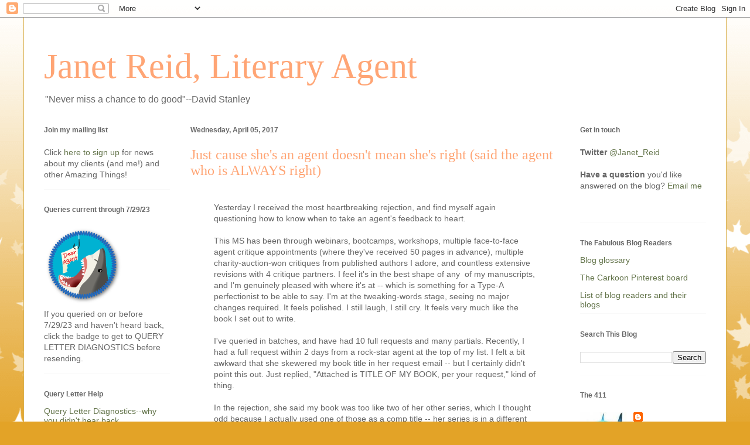

--- FILE ---
content_type: text/html; charset=UTF-8
request_url: https://jetreidliterary.blogspot.com/2017/04/just-cause-shes-agent-doesnt-mean-shes.html?showComment=1491398016354
body_size: 43922
content:
<!DOCTYPE html>
<html class='v2' dir='ltr' lang='en'>
<head>
<link href='https://www.blogger.com/static/v1/widgets/335934321-css_bundle_v2.css' rel='stylesheet' type='text/css'/>
<meta content='width=1100' name='viewport'/>
<meta content='text/html; charset=UTF-8' http-equiv='Content-Type'/>
<meta content='blogger' name='generator'/>
<link href='https://jetreidliterary.blogspot.com/favicon.ico' rel='icon' type='image/x-icon'/>
<link href='https://jetreidliterary.blogspot.com/2017/04/just-cause-shes-agent-doesnt-mean-shes.html' rel='canonical'/>
<link rel="alternate" type="application/atom+xml" title=" Janet Reid, Literary Agent - Atom" href="https://jetreidliterary.blogspot.com/feeds/posts/default" />
<link rel="alternate" type="application/rss+xml" title=" Janet Reid, Literary Agent - RSS" href="https://jetreidliterary.blogspot.com/feeds/posts/default?alt=rss" />
<link rel="service.post" type="application/atom+xml" title=" Janet Reid, Literary Agent - Atom" href="https://www.blogger.com/feeds/17040756/posts/default" />

<link rel="alternate" type="application/atom+xml" title=" Janet Reid, Literary Agent - Atom" href="https://jetreidliterary.blogspot.com/feeds/7403284979688570803/comments/default" />
<!--Can't find substitution for tag [blog.ieCssRetrofitLinks]-->
<meta content='https://jetreidliterary.blogspot.com/2017/04/just-cause-shes-agent-doesnt-mean-shes.html' property='og:url'/>
<meta content='Just cause she&#39;s an agent doesn&#39;t mean she&#39;s right (said the agent who is ALWAYS right)' property='og:title'/>
<meta content='  Yesterday I received the most heartbreaking rejection, and find myself again questioning how to know when to take an agent&#39;s feedback to h...' property='og:description'/>
<title> Janet Reid, Literary Agent: Just cause she's an agent doesn't mean she's right (said the agent who is ALWAYS right)</title>
<style id='page-skin-1' type='text/css'><!--
/*
-----------------------------------------------
Blogger Template Style
Name:     Ethereal
Designer: Jason Morrow
URL:      jasonmorrow.etsy.com
----------------------------------------------- */
/* Content
----------------------------------------------- */
body {
font: normal normal 14px Verdana, Geneva, sans-serif;
color: #666666;
background: #e3a327 none repeat-x scroll top left;
}
html body .content-outer {
min-width: 0;
max-width: 100%;
width: 100%;
}
a:link {
text-decoration: none;
color: #627349;
}
a:visited {
text-decoration: none;
color: #4d469c;
}
a:hover {
text-decoration: underline;
color: #3778cd;
}
.main-inner {
padding-top: 15px;
}
.body-fauxcolumn-outer {
background: transparent url(//themes.googleusercontent.com/image?id=0BwVBOzw_-hbMNzE5NTg3YzUtMGU0Mi00OWQ3LTg2NjUtODk1OGVlMjg1YjZj) repeat-x scroll top center;
}
.content-fauxcolumns .fauxcolumn-inner {
background: #ffffff none repeat-x scroll top left;
border-left: 1px solid #d8af4c;
border-right: 1px solid #d8af4c;
}
/* Flexible Background
----------------------------------------------- */
.content-fauxcolumn-outer .fauxborder-left {
width: 100%;
padding-left: 0;
margin-left: -0;
background-color: transparent;
background-image: none;
background-repeat: no-repeat;
background-position: left top;
}
.content-fauxcolumn-outer .fauxborder-right {
margin-right: -0;
width: 0;
background-color: transparent;
background-image: none;
background-repeat: no-repeat;
background-position: right top;
}
/* Columns
----------------------------------------------- */
.content-inner {
padding: 0;
}
/* Header
----------------------------------------------- */
.header-inner {
padding: 27px 0 3px;
}
.header-inner .section {
margin: 0 35px;
}
.Header h1 {
font: normal normal 60px Times, 'Times New Roman', FreeSerif, serif;
color: #ffa575;
}
.Header h1 a {
color: #ffa575;
}
.Header .description {
font-size: 115%;
color: #666666;
}
.header-inner .Header .titlewrapper,
.header-inner .Header .descriptionwrapper {
padding-left: 0;
padding-right: 0;
margin-bottom: 0;
}
/* Tabs
----------------------------------------------- */
.tabs-outer {
position: relative;
background: transparent;
}
.tabs-cap-top, .tabs-cap-bottom {
position: absolute;
width: 100%;
}
.tabs-cap-bottom {
bottom: 0;
}
.tabs-inner {
padding: 0;
}
.tabs-inner .section {
margin: 0 35px;
}
*+html body .tabs-inner .widget li {
padding: 1px;
}
.PageList {
border-bottom: 1px solid #eddc83;
}
.tabs-inner .widget li.selected a,
.tabs-inner .widget li a:hover {
position: relative;
-moz-border-radius-topleft: 5px;
-moz-border-radius-topright: 5px;
-webkit-border-top-left-radius: 5px;
-webkit-border-top-right-radius: 5px;
-goog-ms-border-top-left-radius: 5px;
-goog-ms-border-top-right-radius: 5px;
border-top-left-radius: 5px;
border-top-right-radius: 5px;
background: #eddc83 none ;
color: #627349;
}
.tabs-inner .widget li a {
display: inline-block;
margin: 0;
margin-right: 1px;
padding: .65em 1.5em;
font: normal normal 12px Arial, Tahoma, Helvetica, FreeSans, sans-serif;
color: #627349;
background-color: #fff5b7;
-moz-border-radius-topleft: 5px;
-moz-border-radius-topright: 5px;
-webkit-border-top-left-radius: 5px;
-webkit-border-top-right-radius: 5px;
-goog-ms-border-top-left-radius: 5px;
-goog-ms-border-top-right-radius: 5px;
border-top-left-radius: 5px;
border-top-right-radius: 5px;
}
/* Headings
----------------------------------------------- */
h2 {
font: normal bold 12px Verdana, Geneva, sans-serif;
color: #666666;
}
/* Widgets
----------------------------------------------- */
.main-inner .column-left-inner {
padding: 0 0 0 20px;
}
.main-inner .column-left-inner .section {
margin-right: 0;
}
.main-inner .column-right-inner {
padding: 0 20px 0 0;
}
.main-inner .column-right-inner .section {
margin-left: 0;
}
.main-inner .section {
padding: 0;
}
.main-inner .widget {
padding: 0 0 15px;
margin: 20px 0;
border-bottom: 1px solid #f9f9f9;
}
.main-inner .widget h2 {
margin: 0;
padding: .6em 0 .5em;
}
.footer-inner .widget h2 {
padding: 0 0 .4em;
}
.main-inner .widget h2 + div, .footer-inner .widget h2 + div {
padding-top: 15px;
}
.main-inner .widget .widget-content {
margin: 0;
padding: 15px 0 0;
}
.main-inner .widget ul, .main-inner .widget #ArchiveList ul.flat {
margin: -15px -15px -15px;
padding: 0;
list-style: none;
}
.main-inner .sidebar .widget h2 {
border-bottom: 1px solid transparent;
}
.main-inner .widget #ArchiveList {
margin: -15px 0 0;
}
.main-inner .widget ul li, .main-inner .widget #ArchiveList ul.flat li {
padding: .5em 15px;
text-indent: 0;
}
.main-inner .widget #ArchiveList ul li {
padding-top: .25em;
padding-bottom: .25em;
}
.main-inner .widget ul li:first-child, .main-inner .widget #ArchiveList ul.flat li:first-child {
border-top: none;
}
.main-inner .widget ul li:last-child, .main-inner .widget #ArchiveList ul.flat li:last-child {
border-bottom: none;
}
.main-inner .widget .post-body ul {
padding: 0 2.5em;
margin: .5em 0;
list-style: disc;
}
.main-inner .widget .post-body ul li {
padding: 0.25em 0;
margin-bottom: .25em;
color: #666666;
border: none;
}
.footer-inner .widget ul {
padding: 0;
list-style: none;
}
.widget .zippy {
color: #666666;
}
/* Posts
----------------------------------------------- */
.main.section {
margin: 0 20px;
}
body .main-inner .Blog {
padding: 0;
background-color: transparent;
border: none;
}
.main-inner .widget h2.date-header {
border-bottom: 1px solid transparent;
}
.date-outer {
position: relative;
margin: 15px 0 20px;
}
.date-outer:first-child {
margin-top: 0;
}
.date-posts {
clear: both;
}
.post-outer, .inline-ad {
border-bottom: 1px solid #f9f9f9;
padding: 30px 0;
}
.post-outer {
padding-bottom: 10px;
}
.post-outer:first-child {
padding-top: 0;
border-top: none;
}
.post-outer:last-child, .inline-ad:last-child {
border-bottom: none;
}
.post-body img {
padding: 8px;
}
h3.post-title, h4 {
font: normal normal 24px Times, Times New Roman, serif;
color: #ffa575;
}
h3.post-title a {
font: normal normal 24px Times, Times New Roman, serif;
color: #ffa575;
text-decoration: none;
}
h3.post-title a:hover {
color: #3778cd;
text-decoration: underline;
}
.post-header {
margin: 0 0 1.5em;
}
.post-body {
line-height: 1.4;
}
.post-footer {
margin: 1.5em 0 0;
}
#blog-pager {
padding: 15px;
}
.blog-feeds, .post-feeds {
margin: 1em 0;
text-align: center;
}
.post-outer .comments {
margin-top: 2em;
}
/* Comments
----------------------------------------------- */
.comments .comments-content .icon.blog-author {
background-repeat: no-repeat;
background-image: url([data-uri]);
}
.comments .comments-content .loadmore a {
background: #ffffff none repeat-x scroll top left;
}
.comments .comments-content .loadmore a {
border-top: 1px solid transparent;
border-bottom: 1px solid transparent;
}
.comments .comment-thread.inline-thread {
background: #ffffff none repeat-x scroll top left;
}
.comments .continue {
border-top: 2px solid transparent;
}
/* Footer
----------------------------------------------- */
.footer-inner {
padding: 30px 0;
overflow: hidden;
}
/* Mobile
----------------------------------------------- */
body.mobile  {
background-size: auto
}
.mobile .body-fauxcolumn-outer {
background: ;
}
.mobile .content-fauxcolumns .fauxcolumn-inner {
opacity: 0.75;
}
.mobile .content-fauxcolumn-outer .fauxborder-right {
margin-right: 0;
}
.mobile-link-button {
background-color: #eddc83;
}
.mobile-link-button a:link, .mobile-link-button a:visited {
color: #627349;
}
.mobile-index-contents {
color: #444444;
}
.mobile .body-fauxcolumn-outer {
background-size: 100% auto;
}
.mobile .mobile-date-outer {
border-bottom: transparent;
}
.mobile .PageList {
border-bottom: none;
}
.mobile .tabs-inner .section {
margin: 0;
}
.mobile .tabs-inner .PageList .widget-content {
background: #eddc83 none;
color: #627349;
}
.mobile .tabs-inner .PageList .widget-content .pagelist-arrow {
border-left: 1px solid #627349;
}
.mobile .footer-inner {
overflow: visible;
}
body.mobile .AdSense {
margin: 0 -10px;
}

--></style>
<style id='template-skin-1' type='text/css'><!--
body {
min-width: 1200px;
}
.content-outer, .content-fauxcolumn-outer, .region-inner {
min-width: 1200px;
max-width: 1200px;
_width: 1200px;
}
.main-inner .columns {
padding-left: 250px;
padding-right: 250px;
}
.main-inner .fauxcolumn-center-outer {
left: 250px;
right: 250px;
/* IE6 does not respect left and right together */
_width: expression(this.parentNode.offsetWidth -
parseInt("250px") -
parseInt("250px") + 'px');
}
.main-inner .fauxcolumn-left-outer {
width: 250px;
}
.main-inner .fauxcolumn-right-outer {
width: 250px;
}
.main-inner .column-left-outer {
width: 250px;
right: 100%;
margin-left: -250px;
}
.main-inner .column-right-outer {
width: 250px;
margin-right: -250px;
}
#layout {
min-width: 0;
}
#layout .content-outer {
min-width: 0;
width: 800px;
}
#layout .region-inner {
min-width: 0;
width: auto;
}
body#layout div.add_widget {
padding: 8px;
}
body#layout div.add_widget a {
margin-left: 32px;
}
--></style>
<link href='https://www.blogger.com/dyn-css/authorization.css?targetBlogID=17040756&amp;zx=f452ac85-9871-4e01-83a9-6b19e15f8eb6' media='none' onload='if(media!=&#39;all&#39;)media=&#39;all&#39;' rel='stylesheet'/><noscript><link href='https://www.blogger.com/dyn-css/authorization.css?targetBlogID=17040756&amp;zx=f452ac85-9871-4e01-83a9-6b19e15f8eb6' rel='stylesheet'/></noscript>
<meta name='google-adsense-platform-account' content='ca-host-pub-1556223355139109'/>
<meta name='google-adsense-platform-domain' content='blogspot.com'/>

</head>
<body class='loading variant-leaves1'>
<div class='navbar section' id='navbar' name='Navbar'><div class='widget Navbar' data-version='1' id='Navbar1'><script type="text/javascript">
    function setAttributeOnload(object, attribute, val) {
      if(window.addEventListener) {
        window.addEventListener('load',
          function(){ object[attribute] = val; }, false);
      } else {
        window.attachEvent('onload', function(){ object[attribute] = val; });
      }
    }
  </script>
<div id="navbar-iframe-container"></div>
<script type="text/javascript" src="https://apis.google.com/js/platform.js"></script>
<script type="text/javascript">
      gapi.load("gapi.iframes:gapi.iframes.style.bubble", function() {
        if (gapi.iframes && gapi.iframes.getContext) {
          gapi.iframes.getContext().openChild({
              url: 'https://www.blogger.com/navbar/17040756?po\x3d7403284979688570803\x26origin\x3dhttps://jetreidliterary.blogspot.com',
              where: document.getElementById("navbar-iframe-container"),
              id: "navbar-iframe"
          });
        }
      });
    </script><script type="text/javascript">
(function() {
var script = document.createElement('script');
script.type = 'text/javascript';
script.src = '//pagead2.googlesyndication.com/pagead/js/google_top_exp.js';
var head = document.getElementsByTagName('head')[0];
if (head) {
head.appendChild(script);
}})();
</script>
</div></div>
<div class='body-fauxcolumns'>
<div class='fauxcolumn-outer body-fauxcolumn-outer'>
<div class='cap-top'>
<div class='cap-left'></div>
<div class='cap-right'></div>
</div>
<div class='fauxborder-left'>
<div class='fauxborder-right'></div>
<div class='fauxcolumn-inner'>
</div>
</div>
<div class='cap-bottom'>
<div class='cap-left'></div>
<div class='cap-right'></div>
</div>
</div>
</div>
<div class='content'>
<div class='content-fauxcolumns'>
<div class='fauxcolumn-outer content-fauxcolumn-outer'>
<div class='cap-top'>
<div class='cap-left'></div>
<div class='cap-right'></div>
</div>
<div class='fauxborder-left'>
<div class='fauxborder-right'></div>
<div class='fauxcolumn-inner'>
</div>
</div>
<div class='cap-bottom'>
<div class='cap-left'></div>
<div class='cap-right'></div>
</div>
</div>
</div>
<div class='content-outer'>
<div class='content-cap-top cap-top'>
<div class='cap-left'></div>
<div class='cap-right'></div>
</div>
<div class='fauxborder-left content-fauxborder-left'>
<div class='fauxborder-right content-fauxborder-right'></div>
<div class='content-inner'>
<header>
<div class='header-outer'>
<div class='header-cap-top cap-top'>
<div class='cap-left'></div>
<div class='cap-right'></div>
</div>
<div class='fauxborder-left header-fauxborder-left'>
<div class='fauxborder-right header-fauxborder-right'></div>
<div class='region-inner header-inner'>
<div class='header section' id='header' name='Header'><div class='widget Header' data-version='1' id='Header1'>
<div id='header-inner'>
<div class='titlewrapper'>
<h1 class='title'>
<a href='https://jetreidliterary.blogspot.com/'>
 Janet Reid, Literary Agent
</a>
</h1>
</div>
<div class='descriptionwrapper'>
<p class='description'><span>"Never miss a chance to do good"--David Stanley</span></p>
</div>
</div>
</div></div>
</div>
</div>
<div class='header-cap-bottom cap-bottom'>
<div class='cap-left'></div>
<div class='cap-right'></div>
</div>
</div>
</header>
<div class='tabs-outer'>
<div class='tabs-cap-top cap-top'>
<div class='cap-left'></div>
<div class='cap-right'></div>
</div>
<div class='fauxborder-left tabs-fauxborder-left'>
<div class='fauxborder-right tabs-fauxborder-right'></div>
<div class='region-inner tabs-inner'>
<div class='tabs no-items section' id='crosscol' name='Cross-Column'></div>
<div class='tabs no-items section' id='crosscol-overflow' name='Cross-Column 2'></div>
</div>
</div>
<div class='tabs-cap-bottom cap-bottom'>
<div class='cap-left'></div>
<div class='cap-right'></div>
</div>
</div>
<div class='main-outer'>
<div class='main-cap-top cap-top'>
<div class='cap-left'></div>
<div class='cap-right'></div>
</div>
<div class='fauxborder-left main-fauxborder-left'>
<div class='fauxborder-right main-fauxborder-right'></div>
<div class='region-inner main-inner'>
<div class='columns fauxcolumns'>
<div class='fauxcolumn-outer fauxcolumn-center-outer'>
<div class='cap-top'>
<div class='cap-left'></div>
<div class='cap-right'></div>
</div>
<div class='fauxborder-left'>
<div class='fauxborder-right'></div>
<div class='fauxcolumn-inner'>
</div>
</div>
<div class='cap-bottom'>
<div class='cap-left'></div>
<div class='cap-right'></div>
</div>
</div>
<div class='fauxcolumn-outer fauxcolumn-left-outer'>
<div class='cap-top'>
<div class='cap-left'></div>
<div class='cap-right'></div>
</div>
<div class='fauxborder-left'>
<div class='fauxborder-right'></div>
<div class='fauxcolumn-inner'>
</div>
</div>
<div class='cap-bottom'>
<div class='cap-left'></div>
<div class='cap-right'></div>
</div>
</div>
<div class='fauxcolumn-outer fauxcolumn-right-outer'>
<div class='cap-top'>
<div class='cap-left'></div>
<div class='cap-right'></div>
</div>
<div class='fauxborder-left'>
<div class='fauxborder-right'></div>
<div class='fauxcolumn-inner'>
</div>
</div>
<div class='cap-bottom'>
<div class='cap-left'></div>
<div class='cap-right'></div>
</div>
</div>
<!-- corrects IE6 width calculation -->
<div class='columns-inner'>
<div class='column-center-outer'>
<div class='column-center-inner'>
<div class='main section' id='main' name='Main'><div class='widget Blog' data-version='1' id='Blog1'>
<div class='blog-posts hfeed'>

          <div class="date-outer">
        
<h2 class='date-header'><span>Wednesday, April 05, 2017</span></h2>

          <div class="date-posts">
        
<div class='post-outer'>
<div class='post hentry uncustomized-post-template' itemprop='blogPost' itemscope='itemscope' itemtype='http://schema.org/BlogPosting'>
<meta content='17040756' itemprop='blogId'/>
<meta content='7403284979688570803' itemprop='postId'/>
<a name='7403284979688570803'></a>
<h3 class='post-title entry-title' itemprop='name'>
Just cause she's an agent doesn't mean she's right (said the agent who is ALWAYS right)
</h3>
<div class='post-header'>
<div class='post-header-line-1'></div>
</div>
<div class='post-body entry-content' id='post-body-7403284979688570803' itemprop='description articleBody'>
<blockquote class="tr_bq">
<br />
Yesterday I received the most heartbreaking rejection, and find myself again questioning how to know when to take an agent's feedback to heart.<br />
<br />
This MS has been through webinars, bootcamps, workshops, multiple face-to-face agent critique appointments (where they've received 50 pages in advance), multiple charity-auction-won critiques from published authors I adore, and countless extensive revisions with 4 critique partners. I feel it's in the best shape of any &nbsp;of my manuscripts, and I'm genuinely pleased with where it's at -- which is something for a Type-A perfectionist to be able to say. I'm at the tweaking-words stage, seeing no major changes required. It feels polished. I still laugh, I still cry. It feels very much like the book I set out to write.<br />
<br />
I've queried in batches, and have had 10 full requests and many partials. Recently, I had a full request within 2 days from a rock-star agent at the top of my list. I felt a bit awkward that she skewered my book title in her request email -- but I certainly didn't point this out. Just replied, "Attached is TITLE OF MY BOOK, per your request," kind of thing.<br />
<br />
In the rejection, she said my book was too like two of her other series, which I thought odd because I actually used one of those as a comp title -- her series is in a different age category and I feel very different in nature, but with one shared element that I thought might grab her (it seemed to, since she requested the full based on my query and opening chapters). The other series is absolutely nothing in tone like mine, and I feel, if she'd really read mine, she'd have known that by about chapter 4 at the least, if she couldn't tell it from the opening chapter. But... okay. That's fair enough -- maybe she hated it and didn't read past chapter 3!<br />
<br />
The most difficult part was when she said that regardless of that, it needs "a lot of development work," including "worldbuilding, plot, and pacing."<br />
<br />
Whoa. So, that's basically <i>the entire manuscript.<br />
<br />
</i>This makes me feel as though I'm being told&nbsp;<i>you don't know what you're doing</i>. Although she said, "This is very much the kind of story I enjoy," I feel like I've just been informed that 10 years of writing, and 3 years on this manuscript, and countless conferences, studying and analyzing successful books I love, agent one-on-ones, etc. have all barely pushed me from square one to two. I know we as authors get wobbly and take things personally (and blown out of proportion) in the face of rejection -- and I'm the worst -- but I had a bit of a breakdown.<br />
<br />
I don't know what this means, or where to go next. I consulted my CPs, and they are honest, non-smoke-blowing folk, I believe. They said they would've certainly flagged up these rather major issues if they'd seen them in any of the drafts they read. None of the authors/editors/professionals who've laid eyes on the MS or synopsis suggested any major issues like these. I don't know whether to shell out for a developmental edit (seriously considering it), or sit down with My First Craft Book 101 and go through the whole arc and structure with a seam ripper.<br />
<br />
On top of all this is the wonder whether the agent actually read any of it. She clearly was excited about the premise and opening. But in all her emails to me, she CCed an assistant. I know it doesn't matter because no is no. But it makes me wonder if I was rejected by the assistant or the agent herself... especially since the title was skewered <i>again</i> in the body of her rejection email. I know agents are human, but I guess I'm surprised by the error, twice.<br />
<br />
My question is, when you've worked with this level of workshopping and critiques and feedback that makes you feel overall pleased with the pillars of a manuscript, do you take a rejection like this to heart or not -- if no one else has ever said similar? My heart says no, but my brain whispers, "<i>What if this is the reason you haven't been offered rep yet, and she's the only one who's shared the secret with you?</i>"<br />
<br />
I just wish she (or her assistant) had offered even one concrete example from my story to link to these problems.</blockquote>
<br />
You're giving too much power to this agent. You don't know if she read it. If she did, you don't know how much.<br />
<br />
You need more Shark Salt on your popcorn. My first response would have been"Yer maternal unit, which is clearly not human, wears Army boots!"<br />
<br />
You are <u>not</u> stupid. You are <u>not </u>slap dash. You worked hard on this novel. It may not be what Agent Shinola thinks she can sell but that's not the same thing as a novel that needs work.<br />
<br />
Frankly this kind of criticism shows the agent doesn't know how to talk about writing very well.&nbsp; If a manuscript needs world building, it's much more helpful to say "I need to smell the horse manure&nbsp; on the streets in Helena Montana in 1878."&nbsp; (Say what you will about Helena Montana, back when <strike>gunslingers</strike> lit agents rode horses to the negotiating table there was a certain olfactory signature to most towns.)<br />
<br />
If someone tells you the plot doesn't work, it damn well better be accompanied by an example of a plot hole or two.<br />
<br />
If the pacing is off, you say why: nothing is at stake by page 50; or, the ending of this short story happens too quickly.&nbsp; Absent that kind of concrete suggestion or example, it's just yammer.<br />
<br />
In other words, I can't just say "your plot sucketh the big one" without examples, and expect you to take me seriously.<br />
<br />
Agent Shinola didn't offer any examples to bolster HER OPINION.&nbsp; Why would you invest any kind of confidence in what she says?<br />
<br />
If an agent can't tell you what's wrong with your novel, I'm hard 
pressed to think she's going to be able to talk about what's RIGHT with 
it if she takes it on and goes out on submission. "Read this, it's 
really good" is not a good pitch most of the time.<br />
<br />
Your takeaway here: If I tell you the moon is made of green cheese,&nbsp; I better serve you up a slice of Neil Armstrong pizza.<br />
<br />
Penultimate bottom line: quit making lists of rock star agents; pay attention to critiques with specifics.<br />
<br />
Bottom line: you dodged a real bullet here. Think about if Shinola was your agent and you turned in this ms.&nbsp; If this was the kind of "edit note" you got, you'd be holding up the bar five days a week at the Writers Regrets Saloon and Synopsis Store. Count yourself lucky and get back to querying.<br />
<br />
<br />
<br />
<br />
<div style='clear: both;'></div>
</div>
<div class='post-footer'>
<div class='post-footer-line post-footer-line-1'>
<span class='post-author vcard'>
</span>
<span class='post-timestamp'>
at
<meta content='https://jetreidliterary.blogspot.com/2017/04/just-cause-shes-agent-doesnt-mean-shes.html' itemprop='url'/>
<a class='timestamp-link' href='https://jetreidliterary.blogspot.com/2017/04/just-cause-shes-agent-doesnt-mean-shes.html' rel='bookmark' title='permanent link'><abbr class='published' itemprop='datePublished' title='2017-04-05T07:00:00-04:00'>7:00 AM</abbr></a>
</span>
<span class='post-comment-link'>
</span>
<span class='post-icons'>
<span class='item-action'>
<a href='https://www.blogger.com/email-post/17040756/7403284979688570803' title='Email Post'>
<img alt='' class='icon-action' height='13' src='https://resources.blogblog.com/img/icon18_email.gif' width='18'/>
</a>
</span>
<span class='item-control blog-admin pid-2018940161'>
<a href='https://www.blogger.com/post-edit.g?blogID=17040756&postID=7403284979688570803&from=pencil' title='Edit Post'>
<img alt='' class='icon-action' height='18' src='https://resources.blogblog.com/img/icon18_edit_allbkg.gif' width='18'/>
</a>
</span>
</span>
<div class='post-share-buttons goog-inline-block'>
<a class='goog-inline-block share-button sb-email' href='https://www.blogger.com/share-post.g?blogID=17040756&postID=7403284979688570803&target=email' target='_blank' title='Email This'><span class='share-button-link-text'>Email This</span></a><a class='goog-inline-block share-button sb-blog' href='https://www.blogger.com/share-post.g?blogID=17040756&postID=7403284979688570803&target=blog' onclick='window.open(this.href, "_blank", "height=270,width=475"); return false;' target='_blank' title='BlogThis!'><span class='share-button-link-text'>BlogThis!</span></a><a class='goog-inline-block share-button sb-twitter' href='https://www.blogger.com/share-post.g?blogID=17040756&postID=7403284979688570803&target=twitter' target='_blank' title='Share to X'><span class='share-button-link-text'>Share to X</span></a><a class='goog-inline-block share-button sb-facebook' href='https://www.blogger.com/share-post.g?blogID=17040756&postID=7403284979688570803&target=facebook' onclick='window.open(this.href, "_blank", "height=430,width=640"); return false;' target='_blank' title='Share to Facebook'><span class='share-button-link-text'>Share to Facebook</span></a><a class='goog-inline-block share-button sb-pinterest' href='https://www.blogger.com/share-post.g?blogID=17040756&postID=7403284979688570803&target=pinterest' target='_blank' title='Share to Pinterest'><span class='share-button-link-text'>Share to Pinterest</span></a>
</div>
</div>
<div class='post-footer-line post-footer-line-2'>
<span class='post-labels'>
Labels:
<a href='https://jetreidliterary.blogspot.com/search/label/idiot%20agents' rel='tag'>idiot agents</a>,
<a href='https://jetreidliterary.blogspot.com/search/label/revisions' rel='tag'>revisions</a>,
<a href='https://jetreidliterary.blogspot.com/search/label/writer%20anxieties' rel='tag'>writer anxieties</a>
</span>
</div>
<div class='post-footer-line post-footer-line-3'>
<span class='post-location'>
</span>
</div>
</div>
</div>
<div class='comments' id='comments'>
<a name='comments'></a>
<h4>75 comments:</h4>
<div id='Blog1_comments-block-wrapper'>
<dl class='' id='comments-block'>
<dt class='comment-author blogger-comment-icon' id='c1004570384488386671'>
<a name='c1004570384488386671'></a>
<a href='https://www.blogger.com/profile/07514224628760035696' rel='nofollow'>Timothy Lowe</a>
said...
</dt>
<dd class='comment-body' id='Blog1_cmt-1004570384488386671'>
<p>
What a great answer. I love &quot;olfactory signatures&quot; - sounds like an indie band.<br /><br />Teflon. Bulletproof material. Asbestos underpants. <br /><br />A writer&#39;s wardrobe.<br /><br />
</p>
</dd>
<dd class='comment-footer'>
<span class='comment-timestamp'>
<a href='https://jetreidliterary.blogspot.com/2017/04/just-cause-shes-agent-doesnt-mean-shes.html?showComment=1491391684073#c1004570384488386671' title='comment permalink'>
4/5/17, 7:28&#8239;AM
</a>
<span class='item-control blog-admin pid-521450986'>
<a class='comment-delete' href='https://www.blogger.com/comment/delete/17040756/1004570384488386671' title='Delete Comment'>
<img src='https://resources.blogblog.com/img/icon_delete13.gif'/>
</a>
</span>
</span>
</dd>
<dt class='comment-author blogger-comment-icon' id='c4655875784539134051'>
<a name='c4655875784539134051'></a>
<a href='https://www.blogger.com/profile/13768090206152536761' rel='nofollow'>Brigid</a>
said...
</dt>
<dd class='comment-body' id='Blog1_cmt-4655875784539134051'>
<p>
That&#39;s really helpful. The difference between opinion and criticism is evidence. Seems obvious now that you&#39;ve said it, but I certainly didn&#39;t know how to see it in advance. 
</p>
</dd>
<dd class='comment-footer'>
<span class='comment-timestamp'>
<a href='https://jetreidliterary.blogspot.com/2017/04/just-cause-shes-agent-doesnt-mean-shes.html?showComment=1491391782486#c4655875784539134051' title='comment permalink'>
4/5/17, 7:29&#8239;AM
</a>
<span class='item-control blog-admin pid-983073177'>
<a class='comment-delete' href='https://www.blogger.com/comment/delete/17040756/4655875784539134051' title='Delete Comment'>
<img src='https://resources.blogblog.com/img/icon_delete13.gif'/>
</a>
</span>
</span>
</dd>
<dt class='comment-author blogger-comment-icon' id='c4004003160225380495'>
<a name='c4004003160225380495'></a>
<a href='https://www.blogger.com/profile/18394998702410764388' rel='nofollow'>Carolynnwith2Ns</a>
said...
</dt>
<dd class='comment-body' id='Blog1_cmt-4004003160225380495'>
<p>
&quot;Penultimate,&quot; new favorite word. Who comes up with words like this anyway.<br /><br />Sounds like something consenting adults might&#39;ve enjoyed in the back seat of a Renault at the local drive in, while pretending to watch Jaws.<br />
</p>
</dd>
<dd class='comment-footer'>
<span class='comment-timestamp'>
<a href='https://jetreidliterary.blogspot.com/2017/04/just-cause-shes-agent-doesnt-mean-shes.html?showComment=1491391886916#c4004003160225380495' title='comment permalink'>
4/5/17, 7:31&#8239;AM
</a>
<span class='item-control blog-admin pid-1605782985'>
<a class='comment-delete' href='https://www.blogger.com/comment/delete/17040756/4004003160225380495' title='Delete Comment'>
<img src='https://resources.blogblog.com/img/icon_delete13.gif'/>
</a>
</span>
</span>
</dd>
<dt class='comment-author blogger-comment-icon' id='c1861715667442746940'>
<a name='c1861715667442746940'></a>
<a href='https://www.blogger.com/profile/18165072684559960801' rel='nofollow'>Theresa</a>
said...
</dt>
<dd class='comment-body' id='Blog1_cmt-1861715667442746940'>
<p>
OP, what a frustration. I know we&#39;re supposed to shake off rejections and move on, but your hopes were high because this manuscript is done and because it had a good request rate. Unfortunately this agent didn&#39;t provide you with any good feedback to make sense of this rejection. And now you have to move on. Janet&#39;s advice is stellar.
</p>
</dd>
<dd class='comment-footer'>
<span class='comment-timestamp'>
<a href='https://jetreidliterary.blogspot.com/2017/04/just-cause-shes-agent-doesnt-mean-shes.html?showComment=1491392059084#c1861715667442746940' title='comment permalink'>
4/5/17, 7:34&#8239;AM
</a>
<span class='item-control blog-admin pid-1218776223'>
<a class='comment-delete' href='https://www.blogger.com/comment/delete/17040756/1861715667442746940' title='Delete Comment'>
<img src='https://resources.blogblog.com/img/icon_delete13.gif'/>
</a>
</span>
</span>
</dd>
<dt class='comment-author blogger-comment-icon' id='c2991063873502937803'>
<a name='c2991063873502937803'></a>
<a href='https://www.blogger.com/profile/17809067722921953857' rel='nofollow'>Lisa Bodenheim</a>
said...
</dt>
<dd class='comment-body' id='Blog1_cmt-2991063873502937803'>
<p>
Oh <b>2Ns</b>: So early in the morning too!<br /><br /><b>Opie</b>: I&#39;m glad you sought out QOTKU for answers. What <i>hard</i> work you&#39;ve done on your story. I hope you celebrated all those milestones along the way somehow, someway. Give yourself time and space when you receive rejections like these. That&#39;s great that you have CPs to call on for support too. This story is your baby. Finding a publisher for it is going to be an emotional ride. Are you at work on your second manuscript as you shop this one around? Keep on querying those agents. And perhaps you already have been since you wrote this email/letter. Best of luck. We&#39;re rooting for you.
</p>
</dd>
<dd class='comment-footer'>
<span class='comment-timestamp'>
<a href='https://jetreidliterary.blogspot.com/2017/04/just-cause-shes-agent-doesnt-mean-shes.html?showComment=1491392478429#c2991063873502937803' title='comment permalink'>
4/5/17, 7:41&#8239;AM
</a>
<span class='item-control blog-admin pid-1816196826'>
<a class='comment-delete' href='https://www.blogger.com/comment/delete/17040756/2991063873502937803' title='Delete Comment'>
<img src='https://resources.blogblog.com/img/icon_delete13.gif'/>
</a>
</span>
</span>
</dd>
<dt class='comment-author blogger-comment-icon' id='c7262490112639473462'>
<a name='c7262490112639473462'></a>
<a href='https://www.blogger.com/profile/09868642232827730189' rel='nofollow'>Kitty</a>
said...
</dt>
<dd class='comment-body' id='Blog1_cmt-7262490112639473462'>
<p>
Totally off topic here, but...<br /><i>&quot;I need to smell the horse manure  on the streets in Helena Montana in 1878.&quot;</i><br /><br />Every time I see a movie/show or read something about those good ol&#39; days, I think of the women&#39;s shirts being dragged through the mud&#39;n&#39;manure streets,<br />and dragging those shirts through their homes,<br />and babies crawling on those same floors,<br />and I wonder, <i>Why didn&#39;t they raise the hem an inch or so?</i>
</p>
</dd>
<dd class='comment-footer'>
<span class='comment-timestamp'>
<a href='https://jetreidliterary.blogspot.com/2017/04/just-cause-shes-agent-doesnt-mean-shes.html?showComment=1491392553220#c7262490112639473462' title='comment permalink'>
4/5/17, 7:42&#8239;AM
</a>
<span class='item-control blog-admin pid-788520736'>
<a class='comment-delete' href='https://www.blogger.com/comment/delete/17040756/7262490112639473462' title='Delete Comment'>
<img src='https://resources.blogblog.com/img/icon_delete13.gif'/>
</a>
</span>
</span>
</dd>
<dt class='comment-author blogger-comment-icon' id='c2248415279783775424'>
<a name='c2248415279783775424'></a>
<a href='https://www.blogger.com/profile/09868642232827730189' rel='nofollow'>Kitty</a>
said...
</dt>
<dd class='comment-body' id='Blog1_cmt-2248415279783775424'>
<p>
TYPO ALERT! Shirts should be skirts.<br /><br />As you were.
</p>
</dd>
<dd class='comment-footer'>
<span class='comment-timestamp'>
<a href='https://jetreidliterary.blogspot.com/2017/04/just-cause-shes-agent-doesnt-mean-shes.html?showComment=1491392611151#c2248415279783775424' title='comment permalink'>
4/5/17, 7:43&#8239;AM
</a>
<span class='item-control blog-admin pid-788520736'>
<a class='comment-delete' href='https://www.blogger.com/comment/delete/17040756/2248415279783775424' title='Delete Comment'>
<img src='https://resources.blogblog.com/img/icon_delete13.gif'/>
</a>
</span>
</span>
</dd>
<dt class='comment-author blogger-comment-icon' id='c5608989398151620021'>
<a name='c5608989398151620021'></a>
<a href='https://www.blogger.com/profile/00363886899308588391' rel='nofollow'>Jennifer R. Donohue</a>
said...
</dt>
<dd class='comment-body' id='Blog1_cmt-5608989398151620021'>
<p>
Oh Opie, I&#39;m sorry you&#39;ve had such a disheartening experience.<br /><br />Not about querying specifically (I&#39;m still querying occasionally but far more invested in short story submissions and writing these werewolf novels that nobody wants), but I try to approach rejections with a judicious balance of &quot;Fuck &#39;em anyway&quot; and &quot;Maybe next time&quot;. I&#39;m not sure how many people that&#39;s helpful to, but it&#39;s a part of my outlook. Though were I to get communications of that sort from an agent, where I was more hurt and confused and enraged than anything else, I&#39;d likely remove them from my future submission lists. <br /><br />(and the title thing? that&#39;s just <i>weird</i>, though I also haven&#39;t yet found a good cover letter way to say &quot;actually I hate this title but people seem to like titles to exist in order to submit)
</p>
</dd>
<dd class='comment-footer'>
<span class='comment-timestamp'>
<a href='https://jetreidliterary.blogspot.com/2017/04/just-cause-shes-agent-doesnt-mean-shes.html?showComment=1491393969770#c5608989398151620021' title='comment permalink'>
4/5/17, 8:06&#8239;AM
</a>
<span class='item-control blog-admin pid-130719663'>
<a class='comment-delete' href='https://www.blogger.com/comment/delete/17040756/5608989398151620021' title='Delete Comment'>
<img src='https://resources.blogblog.com/img/icon_delete13.gif'/>
</a>
</span>
</span>
</dd>
<dt class='comment-author blogger-comment-icon' id='c9116966577294190502'>
<a name='c9116966577294190502'></a>
<a href='https://www.blogger.com/profile/08768285199864217885' rel='nofollow'>DLM</a>
said...
</dt>
<dd class='comment-body' id='Blog1_cmt-9116966577294190502'>
<p>
OP, I want to thank you for this sentence alone: &quot;It feels very much like the book I set out to write.&quot;<br /><br />This is such an affirmation; I feel grateful for you, just reading it. It&#39;s something we all STRIVE for.<br /><br />It&#39;s also good writing. You got me - right there. Minimal words, maximal impact.<br /><br />Brigid - &quot;The difference between opinion and criticism is evidence.&quot; Can I steal this?<br /><br />Jennifer, &quot;a judicious balance of &quot;Fuck &#39;em anyway&quot; and &quot;Maybe next time&quot;.&quot; Hee!<br /><br />Janet&#39;s &quot;certain olfactory signature&quot; ...<br /><br />... so much glorious writing today!<br /><br />2Ns, my dog (Penelope, often called Pen) tells me it is canine, and it means she is the living end. :)
</p>
</dd>
<dd class='comment-footer'>
<span class='comment-timestamp'>
<a href='https://jetreidliterary.blogspot.com/2017/04/just-cause-shes-agent-doesnt-mean-shes.html?showComment=1491395046897#c9116966577294190502' title='comment permalink'>
4/5/17, 8:24&#8239;AM
</a>
<span class='item-control blog-admin pid-1069137905'>
<a class='comment-delete' href='https://www.blogger.com/comment/delete/17040756/9116966577294190502' title='Delete Comment'>
<img src='https://resources.blogblog.com/img/icon_delete13.gif'/>
</a>
</span>
</span>
</dd>
<dt class='comment-author blogger-comment-icon' id='c7780597809565491018'>
<a name='c7780597809565491018'></a>
<a href='https://www.blogger.com/profile/08155372788872245758' rel='nofollow'>Huntress</a>
said...
</dt>
<dd class='comment-body' id='Blog1_cmt-7780597809565491018'>
<p>
Thank you, my lady Shark. <br />It&#39;s easy to criticize a manuscript or leave a snarky book review. Some people get a mean kind of pleasure from it, in love with their own words. But it can tear the heart out of a writer. <br />Your post gives us perspective. <br />Again thank you. 
</p>
</dd>
<dd class='comment-footer'>
<span class='comment-timestamp'>
<a href='https://jetreidliterary.blogspot.com/2017/04/just-cause-shes-agent-doesnt-mean-shes.html?showComment=1491395160907#c7780597809565491018' title='comment permalink'>
4/5/17, 8:26&#8239;AM
</a>
<span class='item-control blog-admin pid-89590611'>
<a class='comment-delete' href='https://www.blogger.com/comment/delete/17040756/7780597809565491018' title='Delete Comment'>
<img src='https://resources.blogblog.com/img/icon_delete13.gif'/>
</a>
</span>
</span>
</dd>
<dt class='comment-author blogger-comment-icon' id='c4797358992626592290'>
<a name='c4797358992626592290'></a>
<a href='https://www.blogger.com/profile/03292997431935215499' rel='nofollow'>Colin Smith</a>
said...
</dt>
<dd class='comment-body' id='Blog1_cmt-4797358992626592290'>
<p>
This is really, really hard. There&#39;s nothing intrinsically wrong with agents getting interns or assistants to read submissions. Managing current clients has to be the top priority for the agent, so this seems like good time management. But that intern/assistant ought to give valuable feedback, and the agent ought to be training them how to do that--isn&#39;t that the point of the internship/assistant-hood? <br /><br /><b>Opie</b>: Everyone&#39;s entitled to an opinion, but not all opinions are of equal value. I have no time for sports, so my opinion of who will win any sporting event is worthless. And even if I was a sports expert, if I simply say &quot;Duke suck,&quot; I&#39;m hardly demonstrating my expertise. I&#39;m asserting an opinion that I expect you to take seriously simply because I say I&#39;m an expert. In my book, that immediately devalues my opinion, regardless of my stature within the field. If this agent is worthy of your consideration, s/he needs to do more than tell you your ms &quot;needs work.&quot; S/he needs to point out some specific problem areas. Otherwise, s/he&#39;s just saying &quot;I didn&#39;t like this&quot; and it would have been better to give you a &quot;not for me&quot; rejection. As Janet has said, agents can&#39;t simply assert opinions because they&#39;re agents. Take the advice given and move on. There are plenty of agents, and hopefully many more will read your ms. and love it. All the best to you! :)
</p>
</dd>
<dd class='comment-footer'>
<span class='comment-timestamp'>
<a href='https://jetreidliterary.blogspot.com/2017/04/just-cause-shes-agent-doesnt-mean-shes.html?showComment=1491395472944#c4797358992626592290' title='comment permalink'>
4/5/17, 8:31&#8239;AM
</a>
<span class='item-control blog-admin pid-213537099'>
<a class='comment-delete' href='https://www.blogger.com/comment/delete/17040756/4797358992626592290' title='Delete Comment'>
<img src='https://resources.blogblog.com/img/icon_delete13.gif'/>
</a>
</span>
</span>
</dd>
<dt class='comment-author blogger-comment-icon' id='c8153890816078195264'>
<a name='c8153890816078195264'></a>
<a href='https://www.blogger.com/profile/03292997431935215499' rel='nofollow'>Colin Smith</a>
said...
</dt>
<dd class='comment-body' id='Blog1_cmt-8153890816078195264'>
<p>
<b>2Ns</b>: The <i>ultima</i> or <i>ultimate</i> is the last thing. The <i>penultimate</i> is the next to last. The <i>propenultimate</i> is the next to next to last. The things you learn studing classical Greek accents... :)
</p>
</dd>
<dd class='comment-footer'>
<span class='comment-timestamp'>
<a href='https://jetreidliterary.blogspot.com/2017/04/just-cause-shes-agent-doesnt-mean-shes.html?showComment=1491395559130#c8153890816078195264' title='comment permalink'>
4/5/17, 8:32&#8239;AM
</a>
<span class='item-control blog-admin pid-213537099'>
<a class='comment-delete' href='https://www.blogger.com/comment/delete/17040756/8153890816078195264' title='Delete Comment'>
<img src='https://resources.blogblog.com/img/icon_delete13.gif'/>
</a>
</span>
</span>
</dd>
<dt class='comment-author blogger-comment-icon' id='c5823294666143487086'>
<a name='c5823294666143487086'></a>
<a href='https://www.blogger.com/profile/03292997431935215499' rel='nofollow'>Colin Smith</a>
said...
</dt>
<dd class='comment-body' id='Blog1_cmt-5823294666143487086'>
<p>
<b>Kitty</b>: I wondered about women&#39;s shirts being dragged through manure and their homes. Were these women being careless with their laundry? Or is there something more unsavory going on...? Things to stir the writerly imagination... kind of a shame it was a typo... ;)
</p>
</dd>
<dd class='comment-footer'>
<span class='comment-timestamp'>
<a href='https://jetreidliterary.blogspot.com/2017/04/just-cause-shes-agent-doesnt-mean-shes.html?showComment=1491395813832#c5823294666143487086' title='comment permalink'>
4/5/17, 8:36&#8239;AM
</a>
<span class='item-control blog-admin pid-213537099'>
<a class='comment-delete' href='https://www.blogger.com/comment/delete/17040756/5823294666143487086' title='Delete Comment'>
<img src='https://resources.blogblog.com/img/icon_delete13.gif'/>
</a>
</span>
</span>
</dd>
<dt class='comment-author blogger-comment-icon' id='c7623460599751889655'>
<a name='c7623460599751889655'></a>
<a href='https://www.blogger.com/profile/03292997431935215499' rel='nofollow'>Colin Smith</a>
said...
</dt>
<dd class='comment-body' id='Blog1_cmt-7623460599751889655'>
<p>
Oh, and one more thing...<br /><br />I might be wrong, but when <b>Opie</b> said the agent/assistant &quot;skewered&quot; the book title, I think s/he means they got the title wrong, both in the request and the rejection email. Maybe it&#39;s over-analytical, but this kind of repeated mistake in a rejection would make me think the agent either a) doesn&#39;t really care, or b) didn&#39;t really read it. It certainly undermines the value of the agent&#39;s opinion.
</p>
</dd>
<dd class='comment-footer'>
<span class='comment-timestamp'>
<a href='https://jetreidliterary.blogspot.com/2017/04/just-cause-shes-agent-doesnt-mean-shes.html?showComment=1491396158203#c7623460599751889655' title='comment permalink'>
4/5/17, 8:42&#8239;AM
</a>
<span class='item-control blog-admin pid-213537099'>
<a class='comment-delete' href='https://www.blogger.com/comment/delete/17040756/7623460599751889655' title='Delete Comment'>
<img src='https://resources.blogblog.com/img/icon_delete13.gif'/>
</a>
</span>
</span>
</dd>
<dt class='comment-author blogger-comment-icon' id='c7141834060504207893'>
<a name='c7141834060504207893'></a>
<a href='https://www.blogger.com/profile/09868642232827730189' rel='nofollow'>Kitty</a>
said...
</dt>
<dd class='comment-body' id='Blog1_cmt-7141834060504207893'>
<p>
<b>Colin</b>... I can&#39;t blame that typo on lack of caffeine (drats)! The image of women dragging their SHIRTS through the muck&#39;n&#39;mire... As you said, <i>Things to stir the writerly imagination.</i> ;~)
</p>
</dd>
<dd class='comment-footer'>
<span class='comment-timestamp'>
<a href='https://jetreidliterary.blogspot.com/2017/04/just-cause-shes-agent-doesnt-mean-shes.html?showComment=1491396261267#c7141834060504207893' title='comment permalink'>
4/5/17, 8:44&#8239;AM
</a>
<span class='item-control blog-admin pid-788520736'>
<a class='comment-delete' href='https://www.blogger.com/comment/delete/17040756/7141834060504207893' title='Delete Comment'>
<img src='https://resources.blogblog.com/img/icon_delete13.gif'/>
</a>
</span>
</span>
</dd>
<dt class='comment-author blogger-comment-icon' id='c7009060135116564955'>
<a name='c7009060135116564955'></a>
<a href='https://www.blogger.com/profile/03292997431935215499' rel='nofollow'>Colin Smith</a>
said...
</dt>
<dd class='comment-body' id='Blog1_cmt-7009060135116564955'>
<p>
<b>Janet</b>: I have to commend you for this post, especially since it&#39;s critical of a fellow agent. I know you&#39;re not one to avoid calling out your fellow chum-chompers when you think they&#39;re not being fair or polite (e.g., NORMANs), but it can&#39;t be easy.<br /><br />Question: Do you train interns/assistants on how to critique submissions? I understand some agents expect interns to submit reports on submissions that evaluate the strengths and weaknesses of the work. Is that what you do/New Leaf does?
</p>
</dd>
<dd class='comment-footer'>
<span class='comment-timestamp'>
<a href='https://jetreidliterary.blogspot.com/2017/04/just-cause-shes-agent-doesnt-mean-shes.html?showComment=1491396422433#c7009060135116564955' title='comment permalink'>
4/5/17, 8:47&#8239;AM
</a>
<span class='item-control blog-admin pid-213537099'>
<a class='comment-delete' href='https://www.blogger.com/comment/delete/17040756/7009060135116564955' title='Delete Comment'>
<img src='https://resources.blogblog.com/img/icon_delete13.gif'/>
</a>
</span>
</span>
</dd>
<dt class='comment-author blogger-comment-icon' id='c6193238132959017902'>
<a name='c6193238132959017902'></a>
<a href='https://www.blogger.com/profile/08768285199864217885' rel='nofollow'>DLM</a>
said...
</dt>
<dd class='comment-body' id='Blog1_cmt-6193238132959017902'>
<span class='deleted-comment'>This comment has been removed by the author.</span>
</dd>
<dd class='comment-footer'>
<span class='comment-timestamp'>
<a href='https://jetreidliterary.blogspot.com/2017/04/just-cause-shes-agent-doesnt-mean-shes.html?showComment=1491396765592#c6193238132959017902' title='comment permalink'>
4/5/17, 8:52&#8239;AM
</a>
<span class='item-control blog-admin '>
<a class='comment-delete' href='https://www.blogger.com/comment/delete/17040756/6193238132959017902' title='Delete Comment'>
<img src='https://resources.blogblog.com/img/icon_delete13.gif'/>
</a>
</span>
</span>
</dd>
<dt class='comment-author blogger-comment-icon' id='c59037868034018739'>
<a name='c59037868034018739'></a>
<a href='https://www.blogger.com/profile/03292997431935215499' rel='nofollow'>Colin Smith</a>
said...
</dt>
<dd class='comment-body' id='Blog1_cmt-59037868034018739'>
<p>
<b>PS</b>: Sorry for the multiple posts. I considered putting all my thoughts in one post, but then it would be a long post. I can&#39;t decide which is more daunting, seeing over 50 comments but they&#39;re all relatively short, or seeing 20 long comments. I&#39;m hedging toward the former, which is why I&#39;ve tried to keep each post short and focused. What do you think? Of course, I could have not said anything. Probably should have... :)
</p>
</dd>
<dd class='comment-footer'>
<span class='comment-timestamp'>
<a href='https://jetreidliterary.blogspot.com/2017/04/just-cause-shes-agent-doesnt-mean-shes.html?showComment=1491396818709#c59037868034018739' title='comment permalink'>
4/5/17, 8:53&#8239;AM
</a>
<span class='item-control blog-admin pid-213537099'>
<a class='comment-delete' href='https://www.blogger.com/comment/delete/17040756/59037868034018739' title='Delete Comment'>
<img src='https://resources.blogblog.com/img/icon_delete13.gif'/>
</a>
</span>
</span>
</dd>
<dt class='comment-author blogger-comment-icon' id='c858654979342632787'>
<a name='c858654979342632787'></a>
<a href='https://www.blogger.com/profile/08768285199864217885' rel='nofollow'>DLM</a>
said...
</dt>
<dd class='comment-body' id='Blog1_cmt-858654979342632787'>
<p>
Colin makes a STRONG point about the title. At first, I thought the skewering meant the agent was actually making fun of the title (*), but then realized at the second instance they were getting it outright wrong, which ... yeah. Fundamentally diminishes the value of anything they might have to say about the novel itself.<br /><br />The question of who read and/or failed to read the MS is sort of immaterial, given that TWO PEOPLE together could not so much as get the title correct. One assumes there were only a couple or few words to master there.<br /><br />(*As to this possibility ... I almost could not read any further than this. The very idea is not merely chilling, it&#39;s outrageous.)
</p>
</dd>
<dd class='comment-footer'>
<span class='comment-timestamp'>
<a href='https://jetreidliterary.blogspot.com/2017/04/just-cause-shes-agent-doesnt-mean-shes.html?showComment=1491396874597#c858654979342632787' title='comment permalink'>
4/5/17, 8:54&#8239;AM
</a>
<span class='item-control blog-admin pid-1069137905'>
<a class='comment-delete' href='https://www.blogger.com/comment/delete/17040756/858654979342632787' title='Delete Comment'>
<img src='https://resources.blogblog.com/img/icon_delete13.gif'/>
</a>
</span>
</span>
</dd>
<dt class='comment-author blogger-comment-icon' id='c5642075550377212326'>
<a name='c5642075550377212326'></a>
<a href='https://www.blogger.com/profile/17263719891092841767' rel='nofollow'>Amy Schaefer</a>
said...
</dt>
<dd class='comment-body' id='Blog1_cmt-5642075550377212326'>
<p>
Oh, Opie. That&#39;s the worst. Let me join the chorus telling you that non-specific criticism is worse than useless. It sounds like you have gathered feedback from a wide variety of sources. If this agent is the only one giving you this particular feedback, you can treat it as an outlier in your data. Once several people start saying the same thing, then you need to take it more seriously.<br /><br />Admission: I initially read the penultimate/backseat/Jaws comment as coming from Colin. I got to the end, retrieved my eyebrows from my hairline and thought, &quot;That doesn&#39;t sound like Colin. Is someone drinking special coffee this morning?&quot; So I looked again and saw it was actually 2Ns. I nodded sagely to myself; the world made sense once more. (This should not be taken as criticism of anyone. But it is a small example of how our voices shine through, even in the comments trail.)
</p>
</dd>
<dd class='comment-footer'>
<span class='comment-timestamp'>
<a href='https://jetreidliterary.blogspot.com/2017/04/just-cause-shes-agent-doesnt-mean-shes.html?showComment=1491397245238#c5642075550377212326' title='comment permalink'>
4/5/17, 9:00&#8239;AM
</a>
<span class='item-control blog-admin pid-336363322'>
<a class='comment-delete' href='https://www.blogger.com/comment/delete/17040756/5642075550377212326' title='Delete Comment'>
<img src='https://resources.blogblog.com/img/icon_delete13.gif'/>
</a>
</span>
</span>
</dd>
<dt class='comment-author blogger-comment-icon' id='c4577101465770101757'>
<a name='c4577101465770101757'></a>
<a href='https://www.blogger.com/profile/05332570278984058081' rel='nofollow'>Susan</a>
said...
</dt>
<dd class='comment-body' id='Blog1_cmt-4577101465770101757'>
<p>
OP: As always, the advice given here is spot-on. But I also want to point out that with all the requested changes to your worldbuilding, etc, it sounds like the agent wanted a different book, not your book. That&#39;s a problem with their expectations, not with your manuscript itself. The problem with tailoring your work to meet expectations--even if it means working with a rock star agent--is that it makes the story lose some of the magic, all that wonderful color. So take heart. Your book is the book of your heart and it sounds like with good reason. Don&#39;t lose hope. You&#39;ll find the agent who loves it in all its color, and you&#39;ll know then you&#39;ve found a real champion for your work.
</p>
</dd>
<dd class='comment-footer'>
<span class='comment-timestamp'>
<a href='https://jetreidliterary.blogspot.com/2017/04/just-cause-shes-agent-doesnt-mean-shes.html?showComment=1491397330138#c4577101465770101757' title='comment permalink'>
4/5/17, 9:02&#8239;AM
</a>
<span class='item-control blog-admin pid-189854577'>
<a class='comment-delete' href='https://www.blogger.com/comment/delete/17040756/4577101465770101757' title='Delete Comment'>
<img src='https://resources.blogblog.com/img/icon_delete13.gif'/>
</a>
</span>
</span>
</dd>
<dt class='comment-author blogger-comment-icon' id='c1653639823689320769'>
<a name='c1653639823689320769'></a>
<a href='https://www.blogger.com/profile/02618027682621308564' rel='nofollow'>JMacBride</a>
said...
</dt>
<dd class='comment-body' id='Blog1_cmt-1653639823689320769'>
<p>
OP here. I was incredibly nervous asking this question  (so nervous I used a pseudonym) for a variety of reasons. I didn&#39;t know if Janet would reply or not, given, as <b>Colin&#39;s</b> pointed out, it refers to a fellow agent&#39;s response. But my question wasn&#39;t asked in the spirit of hoping for an opportunity to whinge... I genuinely wondered if I should dig deep into this, through a developmental edit etc, and pull it apart in case it IS the reason I&#8217;ve been blind to all this time as to why I&#8217;ve not found an agent.<br /><br />&quot;If an agent can&#39;t tell you what&#39;s wrong with your novel, I&#39;m hard pressed to think she&#39;s going to be able to talk about what&#39;s RIGHT with it if she takes it on and goes out on submission.&quot;<br /><br />What Janet said here, along with <b>Brigid&#39;s</b> brilliant, &quot;The difference between opinion and criticism is evidence,&quot; gives me motivation to not throw my hands in the air and walk away, but to get back to work and keep going. <br /><br />I spent most of the day I received this rejection pretty disheartened. Not that I haven&#39;t had dozens of full rejections before (of the form and silent variety). This is the 3rd manuscript I&#39;ve queried. I&#39;m now writing MSs 5 (4 is with CPs). But for a few hours there, I really let this one response get to me. Proof we need other writers as much as we need our own writerly brain to do this: my CPs picked me up, pointed me forward, and reminded me my confidence in my weird little stories isn&#39;t dependent on opinions. As much as I&#39;d like to find an agent who *does* have a high opinion of them ;) And as ever, it&#39;s so encouraging to know I&#39;m not alone, reading all your thoughts. <br /><br />I&#8217;m going to take this rejection, then, as if it&#8217;s a form, since it&#8217;s given me the same amount of information to go on as a form. I&#8217;m not sure why I couldn&#8217;t see this for myself, but I&#8217;m grateful to Janet and all of you for making it clear now. Sometimes the immediate emotions block logic!<br /><br />(PS. Btw, when I said &#8220;skewered&#8221;, I was trying to find a less intense form of &#8220;butchered,&#8221; because I can see how the mistake was made&#8230;but it&#8217;s still blatantly incorrect. ;)
</p>
</dd>
<dd class='comment-footer'>
<span class='comment-timestamp'>
<a href='https://jetreidliterary.blogspot.com/2017/04/just-cause-shes-agent-doesnt-mean-shes.html?showComment=1491397774550#c1653639823689320769' title='comment permalink'>
4/5/17, 9:09&#8239;AM
</a>
<span class='item-control blog-admin pid-146577149'>
<a class='comment-delete' href='https://www.blogger.com/comment/delete/17040756/1653639823689320769' title='Delete Comment'>
<img src='https://resources.blogblog.com/img/icon_delete13.gif'/>
</a>
</span>
</span>
</dd>
<dt class='comment-author blogger-comment-icon' id='c8266844024645664617'>
<a name='c8266844024645664617'></a>
<a href='https://www.blogger.com/profile/18394998702410764388' rel='nofollow'>Carolynnwith2Ns</a>
said...
</dt>
<dd class='comment-body' id='Blog1_cmt-8266844024645664617'>
<p>
Oh Colin, of course I knew that... after I looked it up. <br />Just sounded like a frisky word :) 
</p>
</dd>
<dd class='comment-footer'>
<span class='comment-timestamp'>
<a href='https://jetreidliterary.blogspot.com/2017/04/just-cause-shes-agent-doesnt-mean-shes.html?showComment=1491398016354#c8266844024645664617' title='comment permalink'>
4/5/17, 9:13&#8239;AM
</a>
<span class='item-control blog-admin pid-1605782985'>
<a class='comment-delete' href='https://www.blogger.com/comment/delete/17040756/8266844024645664617' title='Delete Comment'>
<img src='https://resources.blogblog.com/img/icon_delete13.gif'/>
</a>
</span>
</span>
</dd>
<dt class='comment-author blogger-comment-icon' id='c572306020059582108'>
<a name='c572306020059582108'></a>
<a href='https://www.blogger.com/profile/11820711791019410116' rel='nofollow'>Melanie Sue Bowles</a>
said...
</dt>
<dd class='comment-body' id='Blog1_cmt-572306020059582108'>
<p>
Opie... Your note made me want to invite you to come sit on our porch overlooking the pastures here at the sanctuary. I would serve you your favorite beverage and some yummy snacks. We would chat and cry and commiserate and laugh.<br /><br />Then we&#39;d go to the grocery store and search the aisles for Shark Salt. <br /><br />The input from Janet is, of course, terrific (and hilarious). The kindness and encouragement from others is wonderful. I&#39;ll offer a HUG and I certainly wish you the best.  
</p>
</dd>
<dd class='comment-footer'>
<span class='comment-timestamp'>
<a href='https://jetreidliterary.blogspot.com/2017/04/just-cause-shes-agent-doesnt-mean-shes.html?showComment=1491398416673#c572306020059582108' title='comment permalink'>
4/5/17, 9:20&#8239;AM
</a>
<span class='item-control blog-admin pid-1228649152'>
<a class='comment-delete' href='https://www.blogger.com/comment/delete/17040756/572306020059582108' title='Delete Comment'>
<img src='https://resources.blogblog.com/img/icon_delete13.gif'/>
</a>
</span>
</span>
</dd>
<dt class='comment-author blogger-comment-icon' id='c5058227816456087914'>
<a name='c5058227816456087914'></a>
<a href='https://www.blogger.com/profile/12977414826388000094' rel='nofollow'>BJ Muntain</a>
said...
</dt>
<dd class='comment-body' id='Blog1_cmt-5058227816456087914'>
<p>
OP: I&#39;ve been at this a lot longer than you have - the writing and the querying. A piece of advice:<br /><br />If anyone - ANYONE - says something about your work you don&#39;t agree with, set the advice on the back burner. If others agree with that person, then look at it. If others don&#39;t, then ignore it. <br /><br />A couple years ago, I attended two different writing events (a workshop and a conference). At the first, the workshop leader, a well-published short story writer - wonderful person, I liked her a lot - told me I was starting my novel in the wrong place and to take out a few pages in the beginning. I&#39;d been having problems with my beginning, so I did that. I then showed it at to a small press editor at a blue pencil session at the conference. He told me what my edited beginning was missing - basically, what I&#39;d cut out. I put it back in, made a few changes which I ran past my critique groups, then the next year showed it to a well-known, well-liked author at yet another conference in a blue pencil session. She was positive about it, and thought it started well (gave me a couple tips, and I&#39;ve incorporated them.)<br /><br />My point is, not everyone will agree on everything. If more people mention a problem, then that problem needs fixing. If one person mentions a problem but no one else thinks it&#39;s a problem, then it&#39;s probably only a problem for that person.<br /><br />And honestly, I think this is exactly the reason many agents give form responses, even to full requests. A) It keeps them from looking like dullards if they give a wrong bit of criticism, and B) it doesn&#39;t send the writer into the steaming depths of self-doubt. &quot;Not right for me&quot; or &quot;Didn&#39;t quite connect with me&quot; is vague enough - no evidence needed, as it&#39;s definitely an opinion - yet impersonal enough the writer would have to be extremely hamster-wheely to take it personally.<br /><br />Kitty: I caught the typo, but I have to admit the first time I read it, I paused, wondering why women were dragging their shirts through the streets... And you made me laugh with your second comment. Pre-caffeine. Good job!<br /><br />
</p>
</dd>
<dd class='comment-footer'>
<span class='comment-timestamp'>
<a href='https://jetreidliterary.blogspot.com/2017/04/just-cause-shes-agent-doesnt-mean-shes.html?showComment=1491398458944#c5058227816456087914' title='comment permalink'>
4/5/17, 9:20&#8239;AM
</a>
<span class='item-control blog-admin pid-493401192'>
<a class='comment-delete' href='https://www.blogger.com/comment/delete/17040756/5058227816456087914' title='Delete Comment'>
<img src='https://resources.blogblog.com/img/icon_delete13.gif'/>
</a>
</span>
</span>
</dd>
<dt class='comment-author blogger-comment-icon' id='c3987391888232517012'>
<a name='c3987391888232517012'></a>
<a href='https://www.blogger.com/profile/14262858704848580714' rel='nofollow'>french sojourn</a>
said...
</dt>
<dd class='comment-body' id='Blog1_cmt-3987391888232517012'>
<p>
<br />JMacBride: Thanks for sharing your experience, and good luck as you go forward.  I can&#39;t imagine how gutted you must have felt. Take all the comments above to heart and know we&#39;re here for you. If you need any help, just ask. <br /><br />Good luck, sounds like you have the right attitude to slay this and persevere.<br /><br />cheers. 
</p>
</dd>
<dd class='comment-footer'>
<span class='comment-timestamp'>
<a href='https://jetreidliterary.blogspot.com/2017/04/just-cause-shes-agent-doesnt-mean-shes.html?showComment=1491398539103#c3987391888232517012' title='comment permalink'>
4/5/17, 9:22&#8239;AM
</a>
<span class='item-control blog-admin pid-1558839076'>
<a class='comment-delete' href='https://www.blogger.com/comment/delete/17040756/3987391888232517012' title='Delete Comment'>
<img src='https://resources.blogblog.com/img/icon_delete13.gif'/>
</a>
</span>
</span>
</dd>
<dt class='comment-author blogger-comment-icon' id='c1323222128541272246'>
<a name='c1323222128541272246'></a>
<a href='https://www.blogger.com/profile/03292997431935215499' rel='nofollow'>Colin Smith</a>
said...
</dt>
<dd class='comment-body' id='Blog1_cmt-1323222128541272246'>
<p>
<b>Amy</b>: Are you suggesting I have... a voice? How is that possible? I&#39;ve been searching for one of those for <i>years</i>! Seriously, if that&#39;s what you&#39;re saying, then a BIG HUG to you. Made my day. :D
</p>
</dd>
<dd class='comment-footer'>
<span class='comment-timestamp'>
<a href='https://jetreidliterary.blogspot.com/2017/04/just-cause-shes-agent-doesnt-mean-shes.html?showComment=1491399030244#c1323222128541272246' title='comment permalink'>
4/5/17, 9:30&#8239;AM
</a>
<span class='item-control blog-admin pid-213537099'>
<a class='comment-delete' href='https://www.blogger.com/comment/delete/17040756/1323222128541272246' title='Delete Comment'>
<img src='https://resources.blogblog.com/img/icon_delete13.gif'/>
</a>
</span>
</span>
</dd>
<dt class='comment-author blogger-comment-icon' id='c5428348050022593152'>
<a name='c5428348050022593152'></a>
<a href='https://www.blogger.com/profile/03292997431935215499' rel='nofollow'>Colin Smith</a>
said...
</dt>
<dd class='comment-body' id='Blog1_cmt-5428348050022593152'>
<p>
And while I&#39;m handing out the BIG HUGS, here&#39;s one for <b>JMacBride</b>. Thanks for the asking the question. Again, I wish you the very best in your continued querying. Trash that &quot;dream agent&quot; list and query widely. Look for that agent that loves your work, offers valuable opinions, and gets the title right. :)
</p>
</dd>
<dd class='comment-footer'>
<span class='comment-timestamp'>
<a href='https://jetreidliterary.blogspot.com/2017/04/just-cause-shes-agent-doesnt-mean-shes.html?showComment=1491399193177#c5428348050022593152' title='comment permalink'>
4/5/17, 9:33&#8239;AM
</a>
<span class='item-control blog-admin pid-213537099'>
<a class='comment-delete' href='https://www.blogger.com/comment/delete/17040756/5428348050022593152' title='Delete Comment'>
<img src='https://resources.blogblog.com/img/icon_delete13.gif'/>
</a>
</span>
</span>
</dd>
<dt class='comment-author blogger-comment-icon' id='c4022214953366587357'>
<a name='c4022214953366587357'></a>
<a href='https://www.blogger.com/profile/07156977719916770984' rel='nofollow'>Mister Furkles</a>
said...
</dt>
<dd class='comment-body' id='Blog1_cmt-4022214953366587357'>
<p>
Gosh, <b>Kitty</b>, there for a moment I had all together new images of the wild west. Actually, I wondered the same thing-about skirts--when reading Maugham&#8217;s <i>Of Human Bondage</i>. I mean about dresses that fall below the ankle and the poopful streets of old London.<br /><br />A crit partner wrote a good YA with paranormal aspects. The most appealing thing was the FPPV voice. One of the agents who requested the full told her to rewrite in third person. <br /><br />Don&#8217;t take any one person&#8217;s opinion to heart.
</p>
</dd>
<dd class='comment-footer'>
<span class='comment-timestamp'>
<a href='https://jetreidliterary.blogspot.com/2017/04/just-cause-shes-agent-doesnt-mean-shes.html?showComment=1491399728057#c4022214953366587357' title='comment permalink'>
4/5/17, 9:42&#8239;AM
</a>
<span class='item-control blog-admin pid-1830023075'>
<a class='comment-delete' href='https://www.blogger.com/comment/delete/17040756/4022214953366587357' title='Delete Comment'>
<img src='https://resources.blogblog.com/img/icon_delete13.gif'/>
</a>
</span>
</span>
</dd>
<dt class='comment-author blogger-comment-icon' id='c5483481716940228021'>
<a name='c5483481716940228021'></a>
<a href='https://www.blogger.com/profile/05324408700941398495' rel='nofollow'>Amy Johnson</a>
said...
</dt>
<dd class='comment-body' id='Blog1_cmt-5483481716940228021'>
<p>
JMacBride/Opie, Sounds like you have a good idea--deciding to take the response as a form rejection. :)<br /><br />OT: Y&#39;all were so full of all sorts of wonderfulness here yesterday. I just had to do a little something. So I made fudge! Did you smell it in the air when you got here this morning? Certainly a different kind of olfactory experience than the one Janet was talking about in her post. Virtual fudge for everyone! Enjoy! (Opie, that goes for you too. I know you&#39;re heading to Melanie&#39;s for snacks on her porch, but save some room for when you come back here afterward for fudge.)
</p>
</dd>
<dd class='comment-footer'>
<span class='comment-timestamp'>
<a href='https://jetreidliterary.blogspot.com/2017/04/just-cause-shes-agent-doesnt-mean-shes.html?showComment=1491399896755#c5483481716940228021' title='comment permalink'>
4/5/17, 9:44&#8239;AM
</a>
<span class='item-control blog-admin pid-1028788707'>
<a class='comment-delete' href='https://www.blogger.com/comment/delete/17040756/5483481716940228021' title='Delete Comment'>
<img src='https://resources.blogblog.com/img/icon_delete13.gif'/>
</a>
</span>
</span>
</dd>
<dt class='comment-author blogger-comment-icon' id='c8570830642202495171'>
<a name='c8570830642202495171'></a>
<a href='https://www.blogger.com/profile/13725236516593676381' rel='nofollow'>Julie Weathers</a>
said...
</dt>
<dd class='comment-body' id='Blog1_cmt-8570830642202495171'>
<span class='deleted-comment'>This comment has been removed by the author.</span>
</dd>
<dd class='comment-footer'>
<span class='comment-timestamp'>
<a href='https://jetreidliterary.blogspot.com/2017/04/just-cause-shes-agent-doesnt-mean-shes.html?showComment=1491399973872#c8570830642202495171' title='comment permalink'>
4/5/17, 9:46&#8239;AM
</a>
<span class='item-control blog-admin '>
<a class='comment-delete' href='https://www.blogger.com/comment/delete/17040756/8570830642202495171' title='Delete Comment'>
<img src='https://resources.blogblog.com/img/icon_delete13.gif'/>
</a>
</span>
</span>
</dd>
<dt class='comment-author blogger-comment-icon' id='c8105366189556833594'>
<a name='c8105366189556833594'></a>
<a href='https://www.blogger.com/profile/09026536210749494257' rel='nofollow'>Donnaeve</a>
said...
</dt>
<dd class='comment-body' id='Blog1_cmt-8105366189556833594'>
<p>
My itty bitty offering to OP - because others have said it already, and said it best.  <br /><br />Subjective.  That is all.  Carry on.  (Literally)
</p>
</dd>
<dd class='comment-footer'>
<span class='comment-timestamp'>
<a href='https://jetreidliterary.blogspot.com/2017/04/just-cause-shes-agent-doesnt-mean-shes.html?showComment=1491400013752#c8105366189556833594' title='comment permalink'>
4/5/17, 9:46&#8239;AM
</a>
<span class='item-control blog-admin pid-1707520580'>
<a class='comment-delete' href='https://www.blogger.com/comment/delete/17040756/8105366189556833594' title='Delete Comment'>
<img src='https://resources.blogblog.com/img/icon_delete13.gif'/>
</a>
</span>
</span>
</dd>
<dt class='comment-author blogger-comment-icon' id='c3207880578045756620'>
<a name='c3207880578045756620'></a>
<a href='https://www.blogger.com/profile/13725236516593676381' rel='nofollow'>Julie Weathers</a>
said...
</dt>
<dd class='comment-body' id='Blog1_cmt-3207880578045756620'>
<span class='deleted-comment'>This comment has been removed by the author.</span>
</dd>
<dd class='comment-footer'>
<span class='comment-timestamp'>
<a href='https://jetreidliterary.blogspot.com/2017/04/just-cause-shes-agent-doesnt-mean-shes.html?showComment=1491400370301#c3207880578045756620' title='comment permalink'>
4/5/17, 9:52&#8239;AM
</a>
<span class='item-control blog-admin '>
<a class='comment-delete' href='https://www.blogger.com/comment/delete/17040756/3207880578045756620' title='Delete Comment'>
<img src='https://resources.blogblog.com/img/icon_delete13.gif'/>
</a>
</span>
</span>
</dd>
<dt class='comment-author blogger-comment-icon' id='c8956942685565345980'>
<a name='c8956942685565345980'></a>
<a href='https://www.blogger.com/profile/09746614009206426805' rel='nofollow'>S.P. Bowers</a>
said...
</dt>
<dd class='comment-body' id='Blog1_cmt-8956942685565345980'>
<p>
Thank you!
</p>
</dd>
<dd class='comment-footer'>
<span class='comment-timestamp'>
<a href='https://jetreidliterary.blogspot.com/2017/04/just-cause-shes-agent-doesnt-mean-shes.html?showComment=1491400552861#c8956942685565345980' title='comment permalink'>
4/5/17, 9:55&#8239;AM
</a>
<span class='item-control blog-admin pid-285969554'>
<a class='comment-delete' href='https://www.blogger.com/comment/delete/17040756/8956942685565345980' title='Delete Comment'>
<img src='https://resources.blogblog.com/img/icon_delete13.gif'/>
</a>
</span>
</span>
</dd>
<dt class='comment-author blogger-comment-icon' id='c371104401745155973'>
<a name='c371104401745155973'></a>
<a href='https://www.blogger.com/profile/17263719891092841767' rel='nofollow'>Amy Schaefer</a>
said...
</dt>
<dd class='comment-body' id='Blog1_cmt-371104401745155973'>
<p>
<b>Colin</b>, you definitely have a voice. As does <b>Carolynnwith2Ns</b>. Confusing them is pretty tough, even first thing in the morning. :)
</p>
</dd>
<dd class='comment-footer'>
<span class='comment-timestamp'>
<a href='https://jetreidliterary.blogspot.com/2017/04/just-cause-shes-agent-doesnt-mean-shes.html?showComment=1491400818360#c371104401745155973' title='comment permalink'>
4/5/17, 10:00&#8239;AM
</a>
<span class='item-control blog-admin pid-336363322'>
<a class='comment-delete' href='https://www.blogger.com/comment/delete/17040756/371104401745155973' title='Delete Comment'>
<img src='https://resources.blogblog.com/img/icon_delete13.gif'/>
</a>
</span>
</span>
</dd>
<dt class='comment-author blogger-comment-icon' id='c4769082785960197446'>
<a name='c4769082785960197446'></a>
<a href='https://www.blogger.com/profile/12473574875147827613' rel='nofollow'>Boris Ryan</a>
said...
</dt>
<dd class='comment-body' id='Blog1_cmt-4769082785960197446'>
<p>
Ah yes, the good ole newest catchall catchphrase, world building.<br /><br />I&#39;ve had a full ms request rejected with the famous world building excuse. Crock of doo doo. <br /><br />OP should have taken the agent&#39;s careless use of the title of her ms as a red flag.<br /><br />It sounds like the agent, or more likely the assistant used a form letter rejection with catchphrases like world building et al. picked out of a hat.<br /><br />If the ms had that many problems, one wonders why it was a full request in the first place?<br /><br />Form letter rejections written in a way that is supposed to delude the writer into thinking that the agent has made careful measure of each word of the submission is doing a disservice to writers. Now OP, who has gone above and beyond to make sure his/her ms is viable, has been crushed by a callous rejection from a careless agent. Ridiculous.<br /><br />OP, keep querying and forget the rejections. Good Luck to you.<br /><br /> 
</p>
</dd>
<dd class='comment-footer'>
<span class='comment-timestamp'>
<a href='https://jetreidliterary.blogspot.com/2017/04/just-cause-shes-agent-doesnt-mean-shes.html?showComment=1491401524379#c4769082785960197446' title='comment permalink'>
4/5/17, 10:12&#8239;AM
</a>
<span class='item-control blog-admin pid-1129549178'>
<a class='comment-delete' href='https://www.blogger.com/comment/delete/17040756/4769082785960197446' title='Delete Comment'>
<img src='https://resources.blogblog.com/img/icon_delete13.gif'/>
</a>
</span>
</span>
</dd>
<dt class='comment-author blogger-comment-icon' id='c5044503400308129822'>
<a name='c5044503400308129822'></a>
<a href='https://www.blogger.com/profile/10592351859886981726' rel='nofollow'>Casey Karp</a>
said...
</dt>
<dd class='comment-body' id='Blog1_cmt-5044503400308129822'>
<p>
<b>J/OPie</b>, thank you for both asking the question and owning up to it here in the comments.  It&#39;s always nice to put a human face on something that could be anonymous.<br /><br />The only thing I can add to the Sharkstress&#39; answer and everyone else&#39;s comments is that this really is a specific case of a general rule: your book is <i>your</i> book.<br /><br />Only you get to decide which feedback is worthwhile and which lines those Montanan streets.  Even if you get specific, actionable criticism, if you feel that acting on it would make the book less the one you wanted to write, put it aside.<br /><br />Your audience is out there somewhere.  Keep telling your stories and you&#39;ll find them.  Why would you want to tell someone else&#39;s stories to someone else&#39;s audience?
</p>
</dd>
<dd class='comment-footer'>
<span class='comment-timestamp'>
<a href='https://jetreidliterary.blogspot.com/2017/04/just-cause-shes-agent-doesnt-mean-shes.html?showComment=1491401631232#c5044503400308129822' title='comment permalink'>
4/5/17, 10:13&#8239;AM
</a>
<span class='item-control blog-admin pid-1790856842'>
<a class='comment-delete' href='https://www.blogger.com/comment/delete/17040756/5044503400308129822' title='Delete Comment'>
<img src='https://resources.blogblog.com/img/icon_delete13.gif'/>
</a>
</span>
</span>
</dd>
<dt class='comment-author blogger-comment-icon' id='c3394076955773148513'>
<a name='c3394076955773148513'></a>
<a href='https://www.blogger.com/profile/13725236516593676381' rel='nofollow'>Julie Weathers</a>
said...
</dt>
<dd class='comment-body' id='Blog1_cmt-3394076955773148513'>
<p>
I could have sworn I wrote this to Janet in my sleep. Far Rider was ten years in the making. It&#39;s been through countless revisions. I&#39;ve got some very good crit partners. We&#39;ve batted the thing back and forth on Books and Writers.<br /><br />I thought it had been polished to a fare-thee-well. It got umpteen requests and full requests and lots of almosts. Lots of remember me with your next book, I love your writing.<br /><br />Where I veered off from the OP was my top agent gave me some pretty specific details about what was wrong.<br /><br />When I got to the last agent, who is a very good agent. He was top of the line. He wanted more world building. He wanted me to spend more time developing my characters. He feels it&#39;s probably a YA and I had it adult high fantasy. He wanted to know more about the magic system. I knew this might be a problem because I drop some tantalizing glimpses into the magic academy, but I never open the door.<br /><br />I decided to contact him back recently to see if he might expound about which characters he&#39;d like to see developed more and give me a bit more of an idea of how to change it on re-write. Since it had been over a year, I didn&#39;t think he&#39;d really remember, but he remembered how the MC met the pirate and how they parted as well as several other details, so I know he not only read it, but the story stayed with him.<br /><br />If I re-write it, he&#39;ll look at it again.<br /><br />And that&#39;s the difference. You need to know when someone has indeed invested the time and interest in your story. <br /><br />I had some rejections similar to the OP where I could tell they hadn&#39;t read it because if they had they would know, that&#39;s not what happens.<br /><br />I&#39;ll take the last agent&#39;s words to heart. He told me what I nailed as what I need to work on. The rest, not so much. So must you. <br /><br />Good luck. Don&#39;t give up. The difference between an amateur and a professional is the professional didn&#39;t give up.
</p>
</dd>
<dd class='comment-footer'>
<span class='comment-timestamp'>
<a href='https://jetreidliterary.blogspot.com/2017/04/just-cause-shes-agent-doesnt-mean-shes.html?showComment=1491402773568#c3394076955773148513' title='comment permalink'>
4/5/17, 10:32&#8239;AM
</a>
<span class='item-control blog-admin pid-1141292335'>
<a class='comment-delete' href='https://www.blogger.com/comment/delete/17040756/3394076955773148513' title='Delete Comment'>
<img src='https://resources.blogblog.com/img/icon_delete13.gif'/>
</a>
</span>
</span>
</dd>
<dt class='comment-author anon-comment-icon' id='c3613903988645092557'>
<a name='c3613903988645092557'></a>
Anonymous
said...
</dt>
<dd class='comment-body' id='Blog1_cmt-3613903988645092557'>
<p>
Brigid said, &quot;The difference between opinion and criticism is evidence.&quot;<br /><br />I want to make a cross stitched picture of this quote and frame it.
</p>
</dd>
<dd class='comment-footer'>
<span class='comment-timestamp'>
<a href='https://jetreidliterary.blogspot.com/2017/04/just-cause-shes-agent-doesnt-mean-shes.html?showComment=1491403827754#c3613903988645092557' title='comment permalink'>
4/5/17, 10:50&#8239;AM
</a>
<span class='item-control blog-admin pid-790620131'>
<a class='comment-delete' href='https://www.blogger.com/comment/delete/17040756/3613903988645092557' title='Delete Comment'>
<img src='https://resources.blogblog.com/img/icon_delete13.gif'/>
</a>
</span>
</span>
</dd>
<dt class='comment-author blogger-comment-icon' id='c5597521727178716638'>
<a name='c5597521727178716638'></a>
<a href='https://www.blogger.com/profile/02640324898284007337' rel='nofollow'>Karen McCoy</a>
said...
</dt>
<dd class='comment-body' id='Blog1_cmt-5597521727178716638'>
<p>
2Ns: I first learned penultimate from <a href="https://www.amazon.com/Penultimate-Peril-Unfortunate-Events-Book/dp/0064410153" rel="nofollow">the venerable Lemony Snicket</a>.<br /><br />This post is such a relief because this is exactly where I&#39;m at with my current MS. I recently heard Victoria Schwab speak at an event, and she said a very wise thing--to always go with people who get you, and get your story. <br /><br />Keep going, Opie. You are very close! 
</p>
</dd>
<dd class='comment-footer'>
<span class='comment-timestamp'>
<a href='https://jetreidliterary.blogspot.com/2017/04/just-cause-shes-agent-doesnt-mean-shes.html?showComment=1491404658291#c5597521727178716638' title='comment permalink'>
4/5/17, 11:04&#8239;AM
</a>
<span class='item-control blog-admin pid-108321114'>
<a class='comment-delete' href='https://www.blogger.com/comment/delete/17040756/5597521727178716638' title='Delete Comment'>
<img src='https://resources.blogblog.com/img/icon_delete13.gif'/>
</a>
</span>
</span>
</dd>
<dt class='comment-author blogger-comment-icon' id='c1957773116849334920'>
<a name='c1957773116849334920'></a>
<a href='https://www.blogger.com/profile/03365582623380288038' rel='nofollow'>Stacy</a>
said...
</dt>
<dd class='comment-body' id='Blog1_cmt-1957773116849334920'>
<p>
Now I want to write a story titled &quot;Shark Salt and Agent Shinola.&quot;<br /><br />
</p>
</dd>
<dd class='comment-footer'>
<span class='comment-timestamp'>
<a href='https://jetreidliterary.blogspot.com/2017/04/just-cause-shes-agent-doesnt-mean-shes.html?showComment=1491405743569#c1957773116849334920' title='comment permalink'>
4/5/17, 11:22&#8239;AM
</a>
<span class='item-control blog-admin pid-885000087'>
<a class='comment-delete' href='https://www.blogger.com/comment/delete/17040756/1957773116849334920' title='Delete Comment'>
<img src='https://resources.blogblog.com/img/icon_delete13.gif'/>
</a>
</span>
</span>
</dd>
<dt class='comment-author blogger-comment-icon' id='c324284514503740388'>
<a name='c324284514503740388'></a>
<a href='https://www.blogger.com/profile/06399732751877180737' rel='nofollow'>RosannaM</a>
said...
</dt>
<dd class='comment-body' id='Blog1_cmt-324284514503740388'>
<p>
My heart goes out to <b>OP</b>. This most unhelpful rejection had to be the worst kind ever. I agree that he/she dodged a bullet. <br /><br />Although I kind of want to hang out at the Writers Regret Saloon and have a drink with some of you guys here. Wouldn&#39;t that be fun? Not five days a week of course. That would be excessive. But three? Yeah, three would be good. And we could share a pizza, Neil Armstrong or pepperoni, whatever the group wants.
</p>
</dd>
<dd class='comment-footer'>
<span class='comment-timestamp'>
<a href='https://jetreidliterary.blogspot.com/2017/04/just-cause-shes-agent-doesnt-mean-shes.html?showComment=1491405825938#c324284514503740388' title='comment permalink'>
4/5/17, 11:23&#8239;AM
</a>
<span class='item-control blog-admin pid-411668528'>
<a class='comment-delete' href='https://www.blogger.com/comment/delete/17040756/324284514503740388' title='Delete Comment'>
<img src='https://resources.blogblog.com/img/icon_delete13.gif'/>
</a>
</span>
</span>
</dd>
<dt class='comment-author blogger-comment-icon' id='c6333955296002307381'>
<a name='c6333955296002307381'></a>
<a href='https://www.blogger.com/profile/03365582623380288038' rel='nofollow'>Stacy</a>
said...
</dt>
<dd class='comment-body' id='Blog1_cmt-6333955296002307381'>
<p>
It sounds like you have a good book, OP. This agent doesn&#39;t sound like the right person for you, though. It&#39;s amazing how much this finding an agent business is like dating--so much of it comes down to whether your personalities gel well together.
</p>
</dd>
<dd class='comment-footer'>
<span class='comment-timestamp'>
<a href='https://jetreidliterary.blogspot.com/2017/04/just-cause-shes-agent-doesnt-mean-shes.html?showComment=1491405926488#c6333955296002307381' title='comment permalink'>
4/5/17, 11:25&#8239;AM
</a>
<span class='item-control blog-admin pid-885000087'>
<a class='comment-delete' href='https://www.blogger.com/comment/delete/17040756/6333955296002307381' title='Delete Comment'>
<img src='https://resources.blogblog.com/img/icon_delete13.gif'/>
</a>
</span>
</span>
</dd>
<dt class='comment-author blogger-comment-icon' id='c8018987161528117350'>
<a name='c8018987161528117350'></a>
<a href='https://www.blogger.com/profile/13725236516593676381' rel='nofollow'>Julie Weathers</a>
said...
</dt>
<dd class='comment-body' id='Blog1_cmt-8018987161528117350'>
<p>
<b>Stacy</b><br /><br />Meh, I&#39;ll have to leave that to someone else. Methinks Colin will be along shortly. Though I have to admit reading <i>What the Slaves Ate</i> had an interesting section on people tearing up wood floors from old smoke houses to leech the salt. They&#39;d just toss a chunk of wood in the pot with the food.<br /><br />Anyway, it&#39;s not shark salt, but it was salt.<br /><br />Here&#39;s your writer quote for the day:<br /><br />Success consists of going from failure to failure without loss of enthusiasm.--Winston Churchill<br /><br />You&#39;re never done &#39;til you&#39;re done, and only you decide when you&#39;re done.<br /><br />Even Anna Pavlova called for her swan costume on her death bed.
</p>
</dd>
<dd class='comment-footer'>
<span class='comment-timestamp'>
<a href='https://jetreidliterary.blogspot.com/2017/04/just-cause-shes-agent-doesnt-mean-shes.html?showComment=1491406308753#c8018987161528117350' title='comment permalink'>
4/5/17, 11:31&#8239;AM
</a>
<span class='item-control blog-admin pid-1141292335'>
<a class='comment-delete' href='https://www.blogger.com/comment/delete/17040756/8018987161528117350' title='Delete Comment'>
<img src='https://resources.blogblog.com/img/icon_delete13.gif'/>
</a>
</span>
</span>
</dd>
<dt class='comment-author blogger-comment-icon' id='c8161772515512225120'>
<a name='c8161772515512225120'></a>
<a href='https://www.blogger.com/profile/02618027682621308564' rel='nofollow'>JMacBride</a>
said...
</dt>
<dd class='comment-body' id='Blog1_cmt-8161772515512225120'>
<p>
These comments are -- as always -- hilarious, uplifting, and on point. When are we hitting the Saloon? I&#39;ve got a serious hankering for the Neil Armstrong with bell peppers and extra Shark Salt.<br /><br /><b>Julie</b>, that&#39;s fantastic the agent remembered that level of detail and shared *constructive* criticism. And that the story stayed with him. That seems to me the highest form of compliment. If you do rewrite, best of luck to you!<br /><br />I&#39;d love to say I&#39;ve had any constructive feedback on full requests, but honestly, over the 5 years since I received my first one, any that weren&#39;t form responses included phrases like, &quot;Your writing is beautiful, but this isn&#39;t for me.&quot; Still might have been forms, but the point is, the only constructive feedback I&#39;ve received from agents has been from paid critiques, whether online or in person. <br /><br />So... Saloon? Or this fabulous-sounding porch of which <b>Melanie</b> speaks? :D <br /><br />Thank you all for every last wonderful comment.
</p>
</dd>
<dd class='comment-footer'>
<span class='comment-timestamp'>
<a href='https://jetreidliterary.blogspot.com/2017/04/just-cause-shes-agent-doesnt-mean-shes.html?showComment=1491406842060#c8161772515512225120' title='comment permalink'>
4/5/17, 11:40&#8239;AM
</a>
<span class='item-control blog-admin pid-146577149'>
<a class='comment-delete' href='https://www.blogger.com/comment/delete/17040756/8161772515512225120' title='Delete Comment'>
<img src='https://resources.blogblog.com/img/icon_delete13.gif'/>
</a>
</span>
</span>
</dd>
<dt class='comment-author blogger-comment-icon' id='c2545279494473324474'>
<a name='c2545279494473324474'></a>
<a href='https://www.blogger.com/profile/03292997431935215499' rel='nofollow'>Colin Smith</a>
said...
</dt>
<dd class='comment-body' id='Blog1_cmt-2545279494473324474'>
<p>
<b>JMacBride</b>: Call me a needy writer (is that a redundancy?) but I treasure any compliments I get in rejections, whether short story or query. A couple of agents have told me they liked my writing, which made the &quot;BUT&quot; seem a lot less adversative. Indeed, compliments like that soften buts like eating chocolate pastries for a month. ;)
</p>
</dd>
<dd class='comment-footer'>
<span class='comment-timestamp'>
<a href='https://jetreidliterary.blogspot.com/2017/04/just-cause-shes-agent-doesnt-mean-shes.html?showComment=1491407564368#c2545279494473324474' title='comment permalink'>
4/5/17, 11:52&#8239;AM
</a>
<span class='item-control blog-admin pid-213537099'>
<a class='comment-delete' href='https://www.blogger.com/comment/delete/17040756/2545279494473324474' title='Delete Comment'>
<img src='https://resources.blogblog.com/img/icon_delete13.gif'/>
</a>
</span>
</span>
</dd>
<dt class='comment-author blogger-comment-icon' id='c4571001644912465114'>
<a name='c4571001644912465114'></a>
<a href='https://www.blogger.com/profile/02618027682621308564' rel='nofollow'>JMacBride</a>
said...
</dt>
<dd class='comment-body' id='Blog1_cmt-4571001644912465114'>
<p>
<b>Colin</b>, I&#39;m right there with you! Every encouraging word I&#39;ve ever received since I began this journey has been printed and saved in an envelope labeled, &quot;For when I&#39;m feeling down.&quot; :) Yes, they are such beautiful fuel! And gratefully received!
</p>
</dd>
<dd class='comment-footer'>
<span class='comment-timestamp'>
<a href='https://jetreidliterary.blogspot.com/2017/04/just-cause-shes-agent-doesnt-mean-shes.html?showComment=1491407778372#c4571001644912465114' title='comment permalink'>
4/5/17, 11:56&#8239;AM
</a>
<span class='item-control blog-admin pid-146577149'>
<a class='comment-delete' href='https://www.blogger.com/comment/delete/17040756/4571001644912465114' title='Delete Comment'>
<img src='https://resources.blogblog.com/img/icon_delete13.gif'/>
</a>
</span>
</span>
</dd>
<dt class='comment-author blogger-comment-icon' id='c2735479044785955653'>
<a name='c2735479044785955653'></a>
<a href='https://www.blogger.com/profile/03365582623380288038' rel='nofollow'>Stacy</a>
said...
</dt>
<dd class='comment-body' id='Blog1_cmt-2735479044785955653'>
<p>
<b>Julie</b>, <br /><br />Ahhh, somehow I missed that last comment that you were the OP and he offered another look. Scratch that last comment from me, there. 
</p>
</dd>
<dd class='comment-footer'>
<span class='comment-timestamp'>
<a href='https://jetreidliterary.blogspot.com/2017/04/just-cause-shes-agent-doesnt-mean-shes.html?showComment=1491408969548#c2735479044785955653' title='comment permalink'>
4/5/17, 12:16&#8239;PM
</a>
<span class='item-control blog-admin pid-885000087'>
<a class='comment-delete' href='https://www.blogger.com/comment/delete/17040756/2735479044785955653' title='Delete Comment'>
<img src='https://resources.blogblog.com/img/icon_delete13.gif'/>
</a>
</span>
</span>
</dd>
<dt class='comment-author blogger-comment-icon' id='c5324997050301593715'>
<a name='c5324997050301593715'></a>
<a href='https://www.blogger.com/profile/03365582623380288038' rel='nofollow'>Stacy</a>
said...
</dt>
<dd class='comment-body' id='Blog1_cmt-5324997050301593715'>
<p>
BTW, I would never encourage anyone to give up, so I hope you didn&#39;t get that from my comment. <br /><br />And now, for the first time, I think I&#39;ve hit the commenting limit.
</p>
</dd>
<dd class='comment-footer'>
<span class='comment-timestamp'>
<a href='https://jetreidliterary.blogspot.com/2017/04/just-cause-shes-agent-doesnt-mean-shes.html?showComment=1491409470804#c5324997050301593715' title='comment permalink'>
4/5/17, 12:24&#8239;PM
</a>
<span class='item-control blog-admin pid-885000087'>
<a class='comment-delete' href='https://www.blogger.com/comment/delete/17040756/5324997050301593715' title='Delete Comment'>
<img src='https://resources.blogblog.com/img/icon_delete13.gif'/>
</a>
</span>
</span>
</dd>
<dt class='comment-author blogger-comment-icon' id='c518430765114151586'>
<a name='c518430765114151586'></a>
<a href='https://www.blogger.com/profile/08004586776345171653' rel='nofollow'>Jo Conn</a>
said...
</dt>
<dd class='comment-body' id='Blog1_cmt-518430765114151586'>
<p>
Note to agent/agent&#39;s assistant: Support and give examples or keep the pie hole shut. ;)
</p>
</dd>
<dd class='comment-footer'>
<span class='comment-timestamp'>
<a href='https://jetreidliterary.blogspot.com/2017/04/just-cause-shes-agent-doesnt-mean-shes.html?showComment=1491409696810#c518430765114151586' title='comment permalink'>
4/5/17, 12:28&#8239;PM
</a>
<span class='item-control blog-admin pid-1933262360'>
<a class='comment-delete' href='https://www.blogger.com/comment/delete/17040756/518430765114151586' title='Delete Comment'>
<img src='https://resources.blogblog.com/img/icon_delete13.gif'/>
</a>
</span>
</span>
</dd>
<dt class='comment-author blogger-comment-icon' id='c6486331917140530881'>
<a name='c6486331917140530881'></a>
<a href='https://www.blogger.com/profile/07437663031050410028' rel='nofollow'>Joseph S.</a>
said...
</dt>
<dd class='comment-body' id='Blog1_cmt-6486331917140530881'>
<p>
Well-written opening question AND reply AND comments today.<br /><br />My reaction when I read JMacBride received &#8220;10 full requests and many partials&#8221; was she is in good shape. For one thing, there&#8217;s a good chance at least one agent will want the book. If not, she&#8217;ll have more insight into what&#8217;s still missing. <br /><br />My second reaction was mentally to guess the dynamics between the agent and her assistant, and how long they&#8217;ve worked together. That didn&#8217;t get me very far but I&#8217;m still curious about it. <br />
</p>
</dd>
<dd class='comment-footer'>
<span class='comment-timestamp'>
<a href='https://jetreidliterary.blogspot.com/2017/04/just-cause-shes-agent-doesnt-mean-shes.html?showComment=1491411721379#c6486331917140530881' title='comment permalink'>
4/5/17, 1:02&#8239;PM
</a>
<span class='item-control blog-admin pid-204640490'>
<a class='comment-delete' href='https://www.blogger.com/comment/delete/17040756/6486331917140530881' title='Delete Comment'>
<img src='https://resources.blogblog.com/img/icon_delete13.gif'/>
</a>
</span>
</span>
</dd>
<dt class='comment-author blogger-comment-icon' id='c5213582446268866919'>
<a name='c5213582446268866919'></a>
<a href='https://www.blogger.com/profile/03570629350169504234' rel='nofollow'>Lennon Faris</a>
said...
</dt>
<dd class='comment-body' id='Blog1_cmt-5213582446268866919'>
<p>
I would RUN from this agent!  <br /><br />And not bc they&#39;re telling you something critical.  Everything says they didn&#39;t put much effort into their critique (including caring about encouragement).  <br /><br />Wish I could hang out here longer today.  
</p>
</dd>
<dd class='comment-footer'>
<span class='comment-timestamp'>
<a href='https://jetreidliterary.blogspot.com/2017/04/just-cause-shes-agent-doesnt-mean-shes.html?showComment=1491412224611#c5213582446268866919' title='comment permalink'>
4/5/17, 1:10&#8239;PM
</a>
<span class='item-control blog-admin pid-349100634'>
<a class='comment-delete' href='https://www.blogger.com/comment/delete/17040756/5213582446268866919' title='Delete Comment'>
<img src='https://resources.blogblog.com/img/icon_delete13.gif'/>
</a>
</span>
</span>
</dd>
<dt class='comment-author blogger-comment-icon' id='c5882566937016334967'>
<a name='c5882566937016334967'></a>
<a href='https://www.blogger.com/profile/13725236516593676381' rel='nofollow'>Julie Weathers</a>
said...
</dt>
<dd class='comment-body' id='Blog1_cmt-5882566937016334967'>
<p>
God, it&#39;s sad when you call your banker just to hear a friendly southern voice.
</p>
</dd>
<dd class='comment-footer'>
<span class='comment-timestamp'>
<a href='https://jetreidliterary.blogspot.com/2017/04/just-cause-shes-agent-doesnt-mean-shes.html?showComment=1491412950258#c5882566937016334967' title='comment permalink'>
4/5/17, 1:22&#8239;PM
</a>
<span class='item-control blog-admin pid-1141292335'>
<a class='comment-delete' href='https://www.blogger.com/comment/delete/17040756/5882566937016334967' title='Delete Comment'>
<img src='https://resources.blogblog.com/img/icon_delete13.gif'/>
</a>
</span>
</span>
</dd>
<dt class='comment-author blogger-comment-icon' id='c1628035691061783159'>
<a name='c1628035691061783159'></a>
<a href='https://www.blogger.com/profile/07190731838738606727' rel='nofollow'>Barbara Etlin</a>
said...
</dt>
<dd class='comment-body' id='Blog1_cmt-1628035691061783159'>
<p>
OP, as distressing as it was to receive this kind of rejection, you are so lucky not to have ended up with this agent. Yup, &quot;dodged a bullet&quot; is the perfect description.<br /><br />I received a decline like this once, and although it stung, it gave me good information about the agent--RUN AWAY! <br /><br />Query on. There&#39;s more than one shark in that big ocean.
</p>
</dd>
<dd class='comment-footer'>
<span class='comment-timestamp'>
<a href='https://jetreidliterary.blogspot.com/2017/04/just-cause-shes-agent-doesnt-mean-shes.html?showComment=1491415315222#c1628035691061783159' title='comment permalink'>
4/5/17, 2:01&#8239;PM
</a>
<span class='item-control blog-admin pid-1657986431'>
<a class='comment-delete' href='https://www.blogger.com/comment/delete/17040756/1628035691061783159' title='Delete Comment'>
<img src='https://resources.blogblog.com/img/icon_delete13.gif'/>
</a>
</span>
</span>
</dd>
<dt class='comment-author blogger-comment-icon' id='c8495779562788669532'>
<a name='c8495779562788669532'></a>
<a href='https://www.blogger.com/profile/03292997431935215499' rel='nofollow'>Colin Smith</a>
said...
</dt>
<dd class='comment-body' id='Blog1_cmt-8495779562788669532'>
<p>
I really hope a lot of agents and interns read this blog, and perhaps even the comments (*waves*). There&#39;s so much here that not only helps writers be better writers, but it also helps agents understand and connect better with future clients.
</p>
</dd>
<dd class='comment-footer'>
<span class='comment-timestamp'>
<a href='https://jetreidliterary.blogspot.com/2017/04/just-cause-shes-agent-doesnt-mean-shes.html?showComment=1491415542010#c8495779562788669532' title='comment permalink'>
4/5/17, 2:05&#8239;PM
</a>
<span class='item-control blog-admin pid-213537099'>
<a class='comment-delete' href='https://www.blogger.com/comment/delete/17040756/8495779562788669532' title='Delete Comment'>
<img src='https://resources.blogblog.com/img/icon_delete13.gif'/>
</a>
</span>
</span>
</dd>
<dt class='comment-author blogger-comment-icon' id='c7403810938092110514'>
<a name='c7403810938092110514'></a>
<a href='https://www.blogger.com/profile/05707682524268581476' rel='nofollow'>S.D.King</a>
said...
</dt>
<dd class='comment-body' id='Blog1_cmt-7403810938092110514'>
<p>
Lisa Bodenheim, I think the exact same thing about those skirts!  And the same director has the mountain man coming in from a blinding snowstorm without shutting the door behind him.
</p>
</dd>
<dd class='comment-footer'>
<span class='comment-timestamp'>
<a href='https://jetreidliterary.blogspot.com/2017/04/just-cause-shes-agent-doesnt-mean-shes.html?showComment=1491415607457#c7403810938092110514' title='comment permalink'>
4/5/17, 2:06&#8239;PM
</a>
<span class='item-control blog-admin pid-535255066'>
<a class='comment-delete' href='https://www.blogger.com/comment/delete/17040756/7403810938092110514' title='Delete Comment'>
<img src='https://resources.blogblog.com/img/icon_delete13.gif'/>
</a>
</span>
</span>
</dd>
<dt class='comment-author blogger-comment-icon' id='c1572446076652509995'>
<a name='c1572446076652509995'></a>
<a href='https://www.blogger.com/profile/08768285199864217885' rel='nofollow'>DLM</a>
said...
</dt>
<dd class='comment-body' id='Blog1_cmt-1572446076652509995'>
<p>
With you, Colin. In fact, in the spirit of that, here would be my comment to any such readers:<br /><br />Inasmuch as it is expected of authors to follow submission guidelines and deport ourselves professionally, likewise I expect of agents that they should be constructive if they decide to draw outside the lines of form communications. And GET THE TITLES CORRECT. If I queried Mizz Janis Ried, quite reasonably, she&#39;d look askance at my approach. If I did it twice, I imagine, again reasonably, that would earn a form rejection.<br /><br />Any agent and intern team who cannot get my title correct through two iterations of using it is a form reject for me, sorry. I don&#39;t care how much of a rockstar they are supposed to be. If I see administrative skills that poor in someone whose job it is to manage my potential authorial career: I run.<br /><br />I always looked at querying as first MY slushpile, then my contribution toward others&#39; slushpiles. I eliminated agents through my own process, just as much as they eliminated me.<br /><br />There are times, discussing all this, I really wish I could get back to it. Ohh, if only the WIP could be done in mere moments.
</p>
</dd>
<dd class='comment-footer'>
<span class='comment-timestamp'>
<a href='https://jetreidliterary.blogspot.com/2017/04/just-cause-shes-agent-doesnt-mean-shes.html?showComment=1491418114119#c1572446076652509995' title='comment permalink'>
4/5/17, 2:48&#8239;PM
</a>
<span class='item-control blog-admin pid-1069137905'>
<a class='comment-delete' href='https://www.blogger.com/comment/delete/17040756/1572446076652509995' title='Delete Comment'>
<img src='https://resources.blogblog.com/img/icon_delete13.gif'/>
</a>
</span>
</span>
</dd>
<dt class='comment-author blogger-comment-icon' id='c2944865961357453843'>
<a name='c2944865961357453843'></a>
<a href='https://www.blogger.com/profile/13725236516593676381' rel='nofollow'>Julie Weathers</a>
said...
</dt>
<dd class='comment-body' id='Blog1_cmt-2944865961357453843'>
<span class='deleted-comment'>This comment has been removed by the author.</span>
</dd>
<dd class='comment-footer'>
<span class='comment-timestamp'>
<a href='https://jetreidliterary.blogspot.com/2017/04/just-cause-shes-agent-doesnt-mean-shes.html?showComment=1491418438345#c2944865961357453843' title='comment permalink'>
4/5/17, 2:53&#8239;PM
</a>
<span class='item-control blog-admin '>
<a class='comment-delete' href='https://www.blogger.com/comment/delete/17040756/2944865961357453843' title='Delete Comment'>
<img src='https://resources.blogblog.com/img/icon_delete13.gif'/>
</a>
</span>
</span>
</dd>
<dt class='comment-author blogger-comment-icon' id='c3591361568916021143'>
<a name='c3591361568916021143'></a>
<a href='https://www.blogger.com/profile/00057611467208638753' rel='nofollow'>Unknown</a>
said...
</dt>
<dd class='comment-body' id='Blog1_cmt-3591361568916021143'>
<p>
I&#39;m so sorry you had to go through this moment of doubt, JMacBride. I&#39;ve been there too many times. And Janet what a great answer!  <br /><br />I&#39;m thinking I&#39;m like everyone else here in my reaction to JMacBride&#39;s story, which is if some (non)response from an agent doesn&#39;t resonate, there&#39;s a good reason: it&#39;s not applicable. That doesn&#39;t mean it doesn&#39;t sting. They all do. But for me, the litmus test for helpful is if the very specific reason given for the rejection sticks in my craw -- just nags at me and won&#39;t go away. If I can&#39;t stop thinking about what an agent said (again, very specifically), there&#39;s a good chance it&#39;ll be very helpful feedback after I&#39;m done licking my wounds. <br /><br />I hope that all those fulls out there lead you to at least one offer, JMacBride!  You sound tantalizingly close!!  Best of luck!
</p>
</dd>
<dd class='comment-footer'>
<span class='comment-timestamp'>
<a href='https://jetreidliterary.blogspot.com/2017/04/just-cause-shes-agent-doesnt-mean-shes.html?showComment=1491420127955#c3591361568916021143' title='comment permalink'>
4/5/17, 3:22&#8239;PM
</a>
<span class='item-control blog-admin pid-1734301495'>
<a class='comment-delete' href='https://www.blogger.com/comment/delete/17040756/3591361568916021143' title='Delete Comment'>
<img src='https://resources.blogblog.com/img/icon_delete13.gif'/>
</a>
</span>
</span>
</dd>
<dt class='comment-author blogger-comment-icon' id='c7886431894466024936'>
<a name='c7886431894466024936'></a>
<a href='https://www.blogger.com/profile/07290316565247120848' rel='nofollow'>Terri Lynn Coop</a>
said...
</dt>
<dd class='comment-body' id='Blog1_cmt-7886431894466024936'>
<p>
I had someone, a pretty well-known writer, give an unsolicited critique on a snippet I posted on a writing board. I wasn&#39;t asking for critiques. I posted it to someone who was asking something about structuring dialogue or some such. I was explaining the technique to her and grabbed a paragraph out of a WIP to illustrate my point. <br /><br />Then that PM landed in my inbox with the force of an F5 tornado. I was devastated. <br /><br />To the point that I barely wrote for a year. Every time I applied fingers to keyboard, I heard that shrill screed inside my head. <br /><br />Until one day I said, &quot;fuck that noise&quot; and started writing again. <br /><br />What you found was not a fount of wisdom about how your writing sucks swamp water, what you found is someone who didn&#39;t like your book. And with that, you found someone you don&#39;t want to work with. <br /><br />That&#39;s it. Fuck that noise. <br /><br />I had an agent, who in her rejection, say something about my &quot;sassy&quot; heroine. <br /><br />My heroine is many things. &quot;Sassy&quot; is not one of them. <br /><br />I didn&#39;t write a bad heroine. I wrote a heroine that this one agent didn&#39;t resonate with. <br /><br />That&#39;s it. <br /><br />But we have a tendency to only hear the bad. Here were other rejections I got:<br /><br />&quot;I love this, but it veers too far into romantic suspense and that&#39;s just not my thing.&quot;<br /><br />&quot;You are very talented but it doesn&#39;t feel break out enough for me to take on as a debut author.&quot; (This one came from the lead agent, the guy with his name on the door, the one who handles the literary estates, that I accidentally queried instead of one of the associates. We ended up having a very pleasant back and forth where he apologized to me for taking so long to respond.)<br /><br />&quot;This is good, but I&#39;m concentrating on YA right now. I&#39;m serious, email me when this is published and definitely query me with your next book.&quot; <br /><br />I venture to guess that mixed in with Agent Shinola&#39;s screed are comments like these. Listen to those. Now get back out there. <br /><br />Terri<br /><br />
</p>
</dd>
<dd class='comment-footer'>
<span class='comment-timestamp'>
<a href='https://jetreidliterary.blogspot.com/2017/04/just-cause-shes-agent-doesnt-mean-shes.html?showComment=1491426606509#c7886431894466024936' title='comment permalink'>
4/5/17, 5:10&#8239;PM
</a>
<span class='item-control blog-admin pid-1346910273'>
<a class='comment-delete' href='https://www.blogger.com/comment/delete/17040756/7886431894466024936' title='Delete Comment'>
<img src='https://resources.blogblog.com/img/icon_delete13.gif'/>
</a>
</span>
</span>
</dd>
<dt class='comment-author blog-author blogger-comment-icon' id='c6277648629375322983'>
<a name='c6277648629375322983'></a>
<a href='https://www.blogger.com/profile/00615380335938685231' rel='nofollow'>Janet Reid</a>
said...
</dt>
<dd class='comment-body' id='Blog1_cmt-6277648629375322983'>
<p>
I&#39;ve gotten everything wrong in emails to authors: the title, the categorry, their name (yup, Felix is not Phillip no matter what.)<br /><br />I&#39;m mortified when I find out but I&#39;m not copyediting those emails, I&#39;m trying to be clear and cogent about content.<br /><br />yes it&#39;s annoying to be called Phillip when your name is Felix, but hearing why your novel isn&#39;t quite for me, but the next one I hope will be is what you want to focus on.
</p>
</dd>
<dd class='comment-footer'>
<span class='comment-timestamp'>
<a href='https://jetreidliterary.blogspot.com/2017/04/just-cause-shes-agent-doesnt-mean-shes.html?showComment=1491427617912#c6277648629375322983' title='comment permalink'>
4/5/17, 5:26&#8239;PM
</a>
<span class='item-control blog-admin pid-2018940161'>
<a class='comment-delete' href='https://www.blogger.com/comment/delete/17040756/6277648629375322983' title='Delete Comment'>
<img src='https://resources.blogblog.com/img/icon_delete13.gif'/>
</a>
</span>
</span>
</dd>
<dt class='comment-author blogger-comment-icon' id='c877676181301775574'>
<a name='c877676181301775574'></a>
<a href='https://www.blogger.com/profile/13421775912951050610' rel='nofollow'>Steve Stubbs</a>
said...
</dt>
<dd class='comment-body' id='Blog1_cmt-877676181301775574'>
<p>
OP: your post is loaded with clues to why you might not be getting the results you want. If you want to discuss it, email me at:<br /><br />stevestubbs1 AT gmail.com<br /><br />Do NOT waste money on a &quot;developmental editor.&quot;<br /><br />Julie Weathers: You have a sentence structure problem. If you want to discuss it, use the same email.<br /><br />My highly inflammatory opinions are offered gratis.<br />
</p>
</dd>
<dd class='comment-footer'>
<span class='comment-timestamp'>
<a href='https://jetreidliterary.blogspot.com/2017/04/just-cause-shes-agent-doesnt-mean-shes.html?showComment=1491430490353#c877676181301775574' title='comment permalink'>
4/5/17, 6:14&#8239;PM
</a>
<span class='item-control blog-admin pid-1180755702'>
<a class='comment-delete' href='https://www.blogger.com/comment/delete/17040756/877676181301775574' title='Delete Comment'>
<img src='https://resources.blogblog.com/img/icon_delete13.gif'/>
</a>
</span>
</span>
</dd>
<dt class='comment-author blogger-comment-icon' id='c5760764363973731874'>
<a name='c5760764363973731874'></a>
<a href='https://www.blogger.com/profile/14053900506482830292' rel='nofollow'>Ardenwolfe</a>
said...
</dt>
<dd class='comment-body' id='Blog1_cmt-5760764363973731874'>
<p>
Completely agree with Janet here.
</p>
</dd>
<dd class='comment-footer'>
<span class='comment-timestamp'>
<a href='https://jetreidliterary.blogspot.com/2017/04/just-cause-shes-agent-doesnt-mean-shes.html?showComment=1491430703370#c5760764363973731874' title='comment permalink'>
4/5/17, 6:18&#8239;PM
</a>
<span class='item-control blog-admin pid-594314270'>
<a class='comment-delete' href='https://www.blogger.com/comment/delete/17040756/5760764363973731874' title='Delete Comment'>
<img src='https://resources.blogblog.com/img/icon_delete13.gif'/>
</a>
</span>
</span>
</dd>
<dt class='comment-author blogger-comment-icon' id='c7652591476087977701'>
<a name='c7652591476087977701'></a>
<a href='https://www.blogger.com/profile/03292997431935215499' rel='nofollow'>Colin Smith</a>
said...
</dt>
<dd class='comment-body' id='Blog1_cmt-7652591476087977701'>
<p>
<b>Steve</b>: If your last post was not serious, please ignore what follows. The directions for commenting includes this:<br /><br /><i>Civility is enforced. Spelling/grammar mistakes may be pointed out ONLY in the blog post itself, not in any of the ensuing commenter&#39;s contributions.</i><br /><br />We may, by QOTKU&#39;s grace, be permitted to fudge the other rules, but I think Janet&#39;s pretty hard on this one. :)
</p>
</dd>
<dd class='comment-footer'>
<span class='comment-timestamp'>
<a href='https://jetreidliterary.blogspot.com/2017/04/just-cause-shes-agent-doesnt-mean-shes.html?showComment=1491431030270#c7652591476087977701' title='comment permalink'>
4/5/17, 6:23&#8239;PM
</a>
<span class='item-control blog-admin pid-213537099'>
<a class='comment-delete' href='https://www.blogger.com/comment/delete/17040756/7652591476087977701' title='Delete Comment'>
<img src='https://resources.blogblog.com/img/icon_delete13.gif'/>
</a>
</span>
</span>
</dd>
<dt class='comment-author blogger-comment-icon' id='c1485213938740632766'>
<a name='c1485213938740632766'></a>
<a href='https://www.blogger.com/profile/13725236516593676381' rel='nofollow'>Julie Weathers</a>
said...
</dt>
<dd class='comment-body' id='Blog1_cmt-1485213938740632766'>
<p>
Steve,<br /><br />I probably have more than a sentence structure problem here. Colin and others are very careful about the way they appear in public. I, on the other hand, sit on the porch in my bloomers and flowered hat and sip sweet tea when the mood strikes me. I vomit words here as I fly by and only bother to correct the most egregious mistakes.<br /><br />That being said, I&#39;m always happy for help with my craft.<br /><br />For now, though, I&#39;m on my way to the son&#39;s to make biscuits.<br /><br />JW 
</p>
</dd>
<dd class='comment-footer'>
<span class='comment-timestamp'>
<a href='https://jetreidliterary.blogspot.com/2017/04/just-cause-shes-agent-doesnt-mean-shes.html?showComment=1491431840554#c1485213938740632766' title='comment permalink'>
4/5/17, 6:37&#8239;PM
</a>
<span class='item-control blog-admin pid-1141292335'>
<a class='comment-delete' href='https://www.blogger.com/comment/delete/17040756/1485213938740632766' title='Delete Comment'>
<img src='https://resources.blogblog.com/img/icon_delete13.gif'/>
</a>
</span>
</span>
</dd>
<dt class='comment-author blogger-comment-icon' id='c2961472192081644862'>
<a name='c2961472192081644862'></a>
<a href='https://www.blogger.com/profile/09026536210749494257' rel='nofollow'>Donnaeve</a>
said...
</dt>
<dd class='comment-body' id='Blog1_cmt-2961472192081644862'>
<p>
Gee whiz, Julie - you had an example of &quot;world building&quot; in Far Rider and you were giving us a rather super view of Helena, IMO.  I would have said that was dripping with <i>voice</i>.  <br /><br />But what do I know.
</p>
</dd>
<dd class='comment-footer'>
<span class='comment-timestamp'>
<a href='https://jetreidliterary.blogspot.com/2017/04/just-cause-shes-agent-doesnt-mean-shes.html?showComment=1491439360187#c2961472192081644862' title='comment permalink'>
4/5/17, 8:42&#8239;PM
</a>
<span class='item-control blog-admin pid-1707520580'>
<a class='comment-delete' href='https://www.blogger.com/comment/delete/17040756/2961472192081644862' title='Delete Comment'>
<img src='https://resources.blogblog.com/img/icon_delete13.gif'/>
</a>
</span>
</span>
</dd>
<dt class='comment-author blogger-comment-icon' id='c3255558205876579367'>
<a name='c3255558205876579367'></a>
<a href='https://www.blogger.com/profile/09026536210749494257' rel='nofollow'>Donnaeve</a>
said...
</dt>
<dd class='comment-body' id='Blog1_cmt-3255558205876579367'>
<p>
Ha, that&#39;s In My Opinion, not In Montana.  :)
</p>
</dd>
<dd class='comment-footer'>
<span class='comment-timestamp'>
<a href='https://jetreidliterary.blogspot.com/2017/04/just-cause-shes-agent-doesnt-mean-shes.html?showComment=1491439416286#c3255558205876579367' title='comment permalink'>
4/5/17, 8:43&#8239;PM
</a>
<span class='item-control blog-admin pid-1707520580'>
<a class='comment-delete' href='https://www.blogger.com/comment/delete/17040756/3255558205876579367' title='Delete Comment'>
<img src='https://resources.blogblog.com/img/icon_delete13.gif'/>
</a>
</span>
</span>
</dd>
<dt class='comment-author blogger-comment-icon' id='c3287428896259254153'>
<a name='c3287428896259254153'></a>
<a href='https://www.blogger.com/profile/13725236516593676381' rel='nofollow'>Julie Weathers</a>
said...
</dt>
<dd class='comment-body' id='Blog1_cmt-3287428896259254153'>
<p>
Donna,<br /><br />Ha, I took your meaning. Thank you. For good or ill, I usually don&#39;t have much trouble with voice. Right now I am in a discussion with someone about why dialogue and writing style will differ in Rain Crow than something more modern might be. It&#39;s entirely possible I have fallen through the looking glass, also. I may be the one suffering from mercury poisoning. Who knows?<br /><br /><br />
</p>
</dd>
<dd class='comment-footer'>
<span class='comment-timestamp'>
<a href='https://jetreidliterary.blogspot.com/2017/04/just-cause-shes-agent-doesnt-mean-shes.html?showComment=1491445057290#c3287428896259254153' title='comment permalink'>
4/5/17, 10:17&#8239;PM
</a>
<span class='item-control blog-admin pid-1141292335'>
<a class='comment-delete' href='https://www.blogger.com/comment/delete/17040756/3287428896259254153' title='Delete Comment'>
<img src='https://resources.blogblog.com/img/icon_delete13.gif'/>
</a>
</span>
</span>
</dd>
<dt class='comment-author blogger-comment-icon' id='c8163314080551588128'>
<a name='c8163314080551588128'></a>
<a href='https://www.blogger.com/profile/18020019400599228492' rel='nofollow'>John Davis Frain</a>
said...
</dt>
<dd class='comment-body' id='Blog1_cmt-8163314080551588128'>
<p>
<b>Julie</b>, I have one request. If you go out on that porch in your bloomers and flowered hat -- or anything else, for that matter -- I will fetch your sweet tea just to hang out and listen to you chat it up with your two cohorts. SO CALL ME FIRST. <br /><br />I think I&#39;d trade an hour on that front porch in exchange for any session at a writer&#39;s conference. Sometimes, no kidding here, I see that front porch like I&#39;d been there in my youth and I&#39;m coming back thirty years later. Makes me realize how some folks can start lying about something and pretty soon convince themselves it&#39;s true. <br /><br />You need a refill, Miss Julie, you just lemme know. I&#39;ll be over here leaning &#39;gainst the rail.<br /><br />
</p>
</dd>
<dd class='comment-footer'>
<span class='comment-timestamp'>
<a href='https://jetreidliterary.blogspot.com/2017/04/just-cause-shes-agent-doesnt-mean-shes.html?showComment=1491451402667#c8163314080551588128' title='comment permalink'>
4/6/17, 12:03&#8239;AM
</a>
<span class='item-control blog-admin pid-408144431'>
<a class='comment-delete' href='https://www.blogger.com/comment/delete/17040756/8163314080551588128' title='Delete Comment'>
<img src='https://resources.blogblog.com/img/icon_delete13.gif'/>
</a>
</span>
</span>
</dd>
<dt class='comment-author blogger-comment-icon' id='c6673833665688586961'>
<a name='c6673833665688586961'></a>
<a href='https://www.blogger.com/profile/13725236516593676381' rel='nofollow'>Julie Weathers</a>
said...
</dt>
<dd class='comment-body' id='Blog1_cmt-6673833665688586961'>
<p>
John,<br /><br />I&#39;ve been eeling that imp through the window all day. Durn him anyway. It would have been much easier if he&#39;d stayed where he was, but I needed spies shifted and messages delivered. <a href="https://s-media-cache-ak0.pinimg.com/564x/2b/84/8d/2b848df684a6d99035afdee8e51025d1.jpg" rel="nofollow">Just when you think you have all the dots connected, you look up and realize . . . there may be a problem.</a> <br /><br />Yes, you know you would always be welcome on my porch. There are always extra rocking chairs and plenty of sweet tea.
</p>
</dd>
<dd class='comment-footer'>
<span class='comment-timestamp'>
<a href='https://jetreidliterary.blogspot.com/2017/04/just-cause-shes-agent-doesnt-mean-shes.html?showComment=1491453276410#c6673833665688586961' title='comment permalink'>
4/6/17, 12:34&#8239;AM
</a>
<span class='item-control blog-admin pid-1141292335'>
<a class='comment-delete' href='https://www.blogger.com/comment/delete/17040756/6673833665688586961' title='Delete Comment'>
<img src='https://resources.blogblog.com/img/icon_delete13.gif'/>
</a>
</span>
</span>
</dd>
<dt class='comment-author blogger-comment-icon' id='c9133493698411097500'>
<a name='c9133493698411097500'></a>
<a href='https://www.blogger.com/profile/18020019400599228492' rel='nofollow'>John Davis Frain</a>
said...
</dt>
<dd class='comment-body' id='Blog1_cmt-9133493698411097500'>
<p>
I will announce my visit before arriving. I&#39;ve heard rumors about what you do to strange men eeling through your window. And I&#39;ve been known for both accounts: strangeness and eeling through windows. <br /><br />So to preserve my health, you&#39;ll know it&#39;s me before I offer any tea.<br /><br />P.S. It always brings a smile when I catch my clock at 12:34, and there you&#39;ve delivered a message right on the minute. Nice.
</p>
</dd>
<dd class='comment-footer'>
<span class='comment-timestamp'>
<a href='https://jetreidliterary.blogspot.com/2017/04/just-cause-shes-agent-doesnt-mean-shes.html?showComment=1491457453503#c9133493698411097500' title='comment permalink'>
4/6/17, 1:44&#8239;AM
</a>
<span class='item-control blog-admin pid-408144431'>
<a class='comment-delete' href='https://www.blogger.com/comment/delete/17040756/9133493698411097500' title='Delete Comment'>
<img src='https://resources.blogblog.com/img/icon_delete13.gif'/>
</a>
</span>
</span>
</dd>
<dt class='comment-author blogger-comment-icon' id='c3807790564564895685'>
<a name='c3807790564564895685'></a>
<a href='https://www.blogger.com/profile/09026536210749494257' rel='nofollow'>Donnaeve</a>
said...
</dt>
<dd class='comment-body' id='Blog1_cmt-3807790564564895685'>
<p>
Julie,<br /><br />Let me share something with you about differing styles.  This came from my agent.<br /><br />He said there are successful writers who have one way of writing, and all of their books are written the same way, and it serves them well.  Then there are successful writers who decide to try something different, and it doesn&#39;t work, for whatever reason.  Last are the authors who write various projects differently and no matter what they churn out, it works.  <br /><br />I&#39;m thinking you&#39;re in the latter camp.  I don&#39;t know exactly what you mean about writing style and dialogue will be different between FR and RC, but if you have <i>voice</i> you&#39;ve already won a good chunk of the battle.
</p>
</dd>
<dd class='comment-footer'>
<span class='comment-timestamp'>
<a href='https://jetreidliterary.blogspot.com/2017/04/just-cause-shes-agent-doesnt-mean-shes.html?showComment=1491471865412#c3807790564564895685' title='comment permalink'>
4/6/17, 5:44&#8239;AM
</a>
<span class='item-control blog-admin pid-1707520580'>
<a class='comment-delete' href='https://www.blogger.com/comment/delete/17040756/3807790564564895685' title='Delete Comment'>
<img src='https://resources.blogblog.com/img/icon_delete13.gif'/>
</a>
</span>
</span>
</dd>
<dt class='comment-author blogger-comment-icon' id='c7925100902231841305'>
<a name='c7925100902231841305'></a>
<a href='https://www.blogger.com/profile/13725236516593676381' rel='nofollow'>Julie Weathers</a>
said...
</dt>
<dd class='comment-body' id='Blog1_cmt-7925100902231841305'>
<p>
<b>Donna</b> <br /><br /> &quot;I don&#39;t know exactly what you mean about writing style and dialogue will be different between FR and RC, but if you have voice you&#39;ve already won a good chunk of the battle.&quot;<br /><br />I have had, for a long time, people say there is something about the voice of Far Rider that lends itself easily to YA beyond the fact that the MC is sixteen. It&#39;s high fantasy, so it&#39;s not modern phrasing. <br /><br />In RC, the phrasing and sentence structure changes, as does the vocabulary. It&#39;s a subtle switch that sweeps people back to a different era. Her fiance&#39;s letters might be Sullivan Ballou-sentimental at times, or funny as they relate some near disaster with Jeb Stuart, and there were many, but they all feel like they came straight from 1861. I didn&#39;t set out to do this, but I think I read so many letters, memoirs, war dispatches, diaries, etc., that I channel this when I write.<br /><br />One of my writing partners says I&#39;m a writing chameleon. Maybe I am. I&#39;m not sure that&#39;s a good thing, but it seems to be me.
</p>
</dd>
<dd class='comment-footer'>
<span class='comment-timestamp'>
<a href='https://jetreidliterary.blogspot.com/2017/04/just-cause-shes-agent-doesnt-mean-shes.html?showComment=1491489708090#c7925100902231841305' title='comment permalink'>
4/6/17, 10:41&#8239;AM
</a>
<span class='item-control blog-admin pid-1141292335'>
<a class='comment-delete' href='https://www.blogger.com/comment/delete/17040756/7925100902231841305' title='Delete Comment'>
<img src='https://resources.blogblog.com/img/icon_delete13.gif'/>
</a>
</span>
</span>
</dd>
<dt class='comment-author blogger-comment-icon' id='c4769163119835510191'>
<a name='c4769163119835510191'></a>
<a href='https://www.blogger.com/profile/02618027682621308564' rel='nofollow'>JMacBride</a>
said...
</dt>
<dd class='comment-body' id='Blog1_cmt-4769163119835510191'>
<p>
<b>Steve S.,</b><br /><br />While grateful for the offered assistance, I should like to point out my emotion-fuelled email to Ms. Reid was not included in the manuscript submitted to agents. ;)<br /><br />Cheers!
</p>
</dd>
<dd class='comment-footer'>
<span class='comment-timestamp'>
<a href='https://jetreidliterary.blogspot.com/2017/04/just-cause-shes-agent-doesnt-mean-shes.html?showComment=1491566374183#c4769163119835510191' title='comment permalink'>
4/7/17, 7:59&#8239;AM
</a>
<span class='item-control blog-admin pid-146577149'>
<a class='comment-delete' href='https://www.blogger.com/comment/delete/17040756/4769163119835510191' title='Delete Comment'>
<img src='https://resources.blogblog.com/img/icon_delete13.gif'/>
</a>
</span>
</span>
</dd>
<dt class='comment-author blogger-comment-icon' id='c3304237336132241009'>
<a name='c3304237336132241009'></a>
<a href='https://www.blogger.com/profile/05547110687684578056' rel='nofollow'>Delaney</a>
said...
</dt>
<dd class='comment-body' id='Blog1_cmt-3304237336132241009'>
<p>
My first rejection that contained real, useful criticism was a lit lamp on a dark street. Agent Chicklet may be busy. She may be lazy. She may be a power-tripper. If Agent Chicklet doesn&#39;t have the decency to throw you a bone, you dodged a bullet...um, yeah. If you believe in your book, an agent is not your only choice, either. Check out CreateSpace. It won&#39;t hurt you to just look. Just looook....
</p>
</dd>
<dd class='comment-footer'>
<span class='comment-timestamp'>
<a href='https://jetreidliterary.blogspot.com/2017/04/just-cause-shes-agent-doesnt-mean-shes.html?showComment=1491946595140#c3304237336132241009' title='comment permalink'>
4/11/17, 5:36&#8239;PM
</a>
<span class='item-control blog-admin pid-1127959690'>
<a class='comment-delete' href='https://www.blogger.com/comment/delete/17040756/3304237336132241009' title='Delete Comment'>
<img src='https://resources.blogblog.com/img/icon_delete13.gif'/>
</a>
</span>
</span>
</dd>
</dl>
</div>
<p class='comment-footer'>
<a href='https://www.blogger.com/comment/fullpage/post/17040756/7403284979688570803' onclick='javascript:window.open(this.href, "bloggerPopup", "toolbar=0,location=0,statusbar=1,menubar=0,scrollbars=yes,width=640,height=500"); return false;'>Post a Comment</a>
</p>
</div>
</div>

        </div></div>
      
</div>
<div class='blog-pager' id='blog-pager'>
<span id='blog-pager-newer-link'>
<a class='blog-pager-newer-link' href='https://jetreidliterary.blogspot.com/2017/04/hands-on-or-hands-off-and-no-i-dont.html' id='Blog1_blog-pager-newer-link' title='Newer Post'>Newer Post</a>
</span>
<span id='blog-pager-older-link'>
<a class='blog-pager-older-link' href='https://jetreidliterary.blogspot.com/2017/04/lunch-ladies-and-drummers.html' id='Blog1_blog-pager-older-link' title='Older Post'>Older Post</a>
</span>
<a class='home-link' href='https://jetreidliterary.blogspot.com/'>Home</a>
</div>
<div class='clear'></div>
<div class='post-feeds'>
<div class='feed-links'>
Subscribe to:
<a class='feed-link' href='https://jetreidliterary.blogspot.com/feeds/7403284979688570803/comments/default' target='_blank' type='application/atom+xml'>Post Comments (Atom)</a>
</div>
</div>
</div></div>
</div>
</div>
<div class='column-left-outer'>
<div class='column-left-inner'>
<aside>
<div class='sidebar section' id='sidebar-left-1'><div class='widget HTML' data-version='1' id='HTML1'>
<h2 class='title'>Join my mailing list</h2>
<div class='widget-content'>
Click <a href="http://eepurl.com/cMOsrn">here to sign up </a>for news about my clients (and me!) and other Amazing Things!
</div>
<div class='clear'></div>
</div><div class='widget Image' data-version='1' id='Image32'>
<h2>Queries current through 7/29/23</h2>
<div class='widget-content'>
<a href='http://jetreidliterary.blogspot.com/2004/08/query-letter-diagnostics.html'>
<img alt='Queries current through 7/29/23' height='135' id='Image32_img' src='https://blogger.googleusercontent.com/img/b/R29vZ2xl/AVvXsEhk0RQ4PAOPd4do-J-nZYl89aZciA4DONn91M5EtMmmRwBNaK9NmqyeO3DLXgb4um78FwK4RffR_hhflFOC4zRf5SNaoo_-sPinwTaLR02Ve2ecu2nQn6n6pEtFUUk_d89SOAYj/s135/sharkbait.png' width='135'/>
</a>
<br/>
<span class='caption'>If you queried on or before 7/29/23 and haven't heard back, click the badge to get to QUERY LETTER DIAGNOSTICS before resending.</span>
</div>
<div class='clear'></div>
</div><div class='widget LinkList' data-version='1' id='LinkList31'>
<h2>Query Letter Help</h2>
<div class='widget-content'>
<ul>
<li><a href='http://jetreidliterary.blogspot.com/2004/08/query-letter-diagnostics.html'>Query Letter Diagnostics--why you didn't hear back</a></li>
<li><a href='http://jetreidliterary.blogspot.com/2004/07/query-letter-checklist.html'>Query Letter checklist</a></li>
<li><a href='http://jetreidliterary.blogspot.com/2004/07/query-letter-faq.html'>Query Letter FAQ</a></li>
<li><a href='http://jetreidliterary.blogspot.com/2005/08/how-to-send-me-electronic-query-for.html'>How to send queries by email</a></li>
<li><a href='http://queryshark.blogspot.com/'>Query Shark: how to revise queries so they work</a></li>
<li><a href='http://jetreidliterary.blogspot.com/2004/09/what-im-looking-for.html'>What I'm looking for</a></li>
<li><a href='http://jetreidliterary.blogspot.com/2004/09/so-what-have-you-sold.html'>So, what have you sold, Janet?</a></li>
</ul>
<div class='clear'></div>
</div>
</div><div class='widget BlogArchive' data-version='1' id='BlogArchive1'>
<h2>Archive of previous posts</h2>
<div class='widget-content'>
<div id='ArchiveList'>
<div id='BlogArchive1_ArchiveList'>
<select id='BlogArchive1_ArchiveMenu'>
<option value=''>Archive of previous posts</option>
<option value='https://jetreidliterary.blogspot.com/2024_04_21_archive.html'>04/21 - 04/28 (1)</option>
<option value='https://jetreidliterary.blogspot.com/2024_01_28_archive.html'>01/28 - 02/04 (1)</option>
<option value='https://jetreidliterary.blogspot.com/2024_01_21_archive.html'>01/21 - 01/28 (1)</option>
<option value='https://jetreidliterary.blogspot.com/2024_01_14_archive.html'>01/14 - 01/21 (1)</option>
<option value='https://jetreidliterary.blogspot.com/2023_12_10_archive.html'>12/10 - 12/17 (2)</option>
<option value='https://jetreidliterary.blogspot.com/2023_12_03_archive.html'>12/03 - 12/10 (3)</option>
<option value='https://jetreidliterary.blogspot.com/2023_11_26_archive.html'>11/26 - 12/03 (2)</option>
<option value='https://jetreidliterary.blogspot.com/2023_11_19_archive.html'>11/19 - 11/26 (2)</option>
<option value='https://jetreidliterary.blogspot.com/2023_11_12_archive.html'>11/12 - 11/19 (3)</option>
<option value='https://jetreidliterary.blogspot.com/2023_11_05_archive.html'>11/05 - 11/12 (1)</option>
<option value='https://jetreidliterary.blogspot.com/2023_10_29_archive.html'>10/29 - 11/05 (2)</option>
<option value='https://jetreidliterary.blogspot.com/2023_10_22_archive.html'>10/22 - 10/29 (4)</option>
<option value='https://jetreidliterary.blogspot.com/2023_10_15_archive.html'>10/15 - 10/22 (2)</option>
<option value='https://jetreidliterary.blogspot.com/2023_10_08_archive.html'>10/08 - 10/15 (1)</option>
<option value='https://jetreidliterary.blogspot.com/2023_10_01_archive.html'>10/01 - 10/08 (1)</option>
<option value='https://jetreidliterary.blogspot.com/2023_09_24_archive.html'>09/24 - 10/01 (1)</option>
<option value='https://jetreidliterary.blogspot.com/2023_09_17_archive.html'>09/17 - 09/24 (1)</option>
<option value='https://jetreidliterary.blogspot.com/2023_09_10_archive.html'>09/10 - 09/17 (2)</option>
<option value='https://jetreidliterary.blogspot.com/2023_09_03_archive.html'>09/03 - 09/10 (1)</option>
<option value='https://jetreidliterary.blogspot.com/2023_08_27_archive.html'>08/27 - 09/03 (1)</option>
<option value='https://jetreidliterary.blogspot.com/2023_08_20_archive.html'>08/20 - 08/27 (1)</option>
<option value='https://jetreidliterary.blogspot.com/2023_08_13_archive.html'>08/13 - 08/20 (1)</option>
<option value='https://jetreidliterary.blogspot.com/2023_08_06_archive.html'>08/06 - 08/13 (1)</option>
<option value='https://jetreidliterary.blogspot.com/2023_07_30_archive.html'>07/30 - 08/06 (2)</option>
<option value='https://jetreidliterary.blogspot.com/2023_07_23_archive.html'>07/23 - 07/30 (1)</option>
<option value='https://jetreidliterary.blogspot.com/2023_07_16_archive.html'>07/16 - 07/23 (1)</option>
<option value='https://jetreidliterary.blogspot.com/2023_07_09_archive.html'>07/09 - 07/16 (1)</option>
<option value='https://jetreidliterary.blogspot.com/2023_07_02_archive.html'>07/02 - 07/09 (1)</option>
<option value='https://jetreidliterary.blogspot.com/2023_06_25_archive.html'>06/25 - 07/02 (1)</option>
<option value='https://jetreidliterary.blogspot.com/2023_06_18_archive.html'>06/18 - 06/25 (1)</option>
<option value='https://jetreidliterary.blogspot.com/2023_06_11_archive.html'>06/11 - 06/18 (1)</option>
<option value='https://jetreidliterary.blogspot.com/2023_06_04_archive.html'>06/04 - 06/11 (1)</option>
<option value='https://jetreidliterary.blogspot.com/2023_04_02_archive.html'>04/02 - 04/09 (1)</option>
<option value='https://jetreidliterary.blogspot.com/2023_03_12_archive.html'>03/12 - 03/19 (1)</option>
<option value='https://jetreidliterary.blogspot.com/2023_01_22_archive.html'>01/22 - 01/29 (1)</option>
<option value='https://jetreidliterary.blogspot.com/2023_01_15_archive.html'>01/15 - 01/22 (3)</option>
<option value='https://jetreidliterary.blogspot.com/2023_01_08_archive.html'>01/08 - 01/15 (3)</option>
<option value='https://jetreidliterary.blogspot.com/2023_01_01_archive.html'>01/01 - 01/08 (1)</option>
<option value='https://jetreidliterary.blogspot.com/2022_12_25_archive.html'>12/25 - 01/01 (1)</option>
<option value='https://jetreidliterary.blogspot.com/2022_12_18_archive.html'>12/18 - 12/25 (5)</option>
<option value='https://jetreidliterary.blogspot.com/2022_12_11_archive.html'>12/11 - 12/18 (2)</option>
<option value='https://jetreidliterary.blogspot.com/2022_12_04_archive.html'>12/04 - 12/11 (4)</option>
<option value='https://jetreidliterary.blogspot.com/2022_11_27_archive.html'>11/27 - 12/04 (3)</option>
<option value='https://jetreidliterary.blogspot.com/2022_11_20_archive.html'>11/20 - 11/27 (3)</option>
<option value='https://jetreidliterary.blogspot.com/2022_11_13_archive.html'>11/13 - 11/20 (4)</option>
<option value='https://jetreidliterary.blogspot.com/2022_11_06_archive.html'>11/06 - 11/13 (2)</option>
<option value='https://jetreidliterary.blogspot.com/2022_09_25_archive.html'>09/25 - 10/02 (1)</option>
<option value='https://jetreidliterary.blogspot.com/2022_09_18_archive.html'>09/18 - 09/25 (1)</option>
<option value='https://jetreidliterary.blogspot.com/2022_09_11_archive.html'>09/11 - 09/18 (4)</option>
<option value='https://jetreidliterary.blogspot.com/2022_09_04_archive.html'>09/04 - 09/11 (3)</option>
<option value='https://jetreidliterary.blogspot.com/2022_08_28_archive.html'>08/28 - 09/04 (2)</option>
<option value='https://jetreidliterary.blogspot.com/2022_08_21_archive.html'>08/21 - 08/28 (4)</option>
<option value='https://jetreidliterary.blogspot.com/2022_08_14_archive.html'>08/14 - 08/21 (2)</option>
<option value='https://jetreidliterary.blogspot.com/2022_08_07_archive.html'>08/07 - 08/14 (4)</option>
<option value='https://jetreidliterary.blogspot.com/2022_07_31_archive.html'>07/31 - 08/07 (3)</option>
<option value='https://jetreidliterary.blogspot.com/2022_07_24_archive.html'>07/24 - 07/31 (4)</option>
<option value='https://jetreidliterary.blogspot.com/2022_07_17_archive.html'>07/17 - 07/24 (5)</option>
<option value='https://jetreidliterary.blogspot.com/2022_07_10_archive.html'>07/10 - 07/17 (4)</option>
<option value='https://jetreidliterary.blogspot.com/2022_07_03_archive.html'>07/03 - 07/10 (3)</option>
<option value='https://jetreidliterary.blogspot.com/2022_06_26_archive.html'>06/26 - 07/03 (3)</option>
<option value='https://jetreidliterary.blogspot.com/2022_06_19_archive.html'>06/19 - 06/26 (3)</option>
<option value='https://jetreidliterary.blogspot.com/2022_06_12_archive.html'>06/12 - 06/19 (3)</option>
<option value='https://jetreidliterary.blogspot.com/2022_06_05_archive.html'>06/05 - 06/12 (2)</option>
<option value='https://jetreidliterary.blogspot.com/2022_05_29_archive.html'>05/29 - 06/05 (3)</option>
<option value='https://jetreidliterary.blogspot.com/2022_05_22_archive.html'>05/22 - 05/29 (6)</option>
<option value='https://jetreidliterary.blogspot.com/2022_05_15_archive.html'>05/15 - 05/22 (1)</option>
<option value='https://jetreidliterary.blogspot.com/2022_04_10_archive.html'>04/10 - 04/17 (3)</option>
<option value='https://jetreidliterary.blogspot.com/2022_04_03_archive.html'>04/03 - 04/10 (3)</option>
<option value='https://jetreidliterary.blogspot.com/2022_03_27_archive.html'>03/27 - 04/03 (5)</option>
<option value='https://jetreidliterary.blogspot.com/2022_03_20_archive.html'>03/20 - 03/27 (4)</option>
<option value='https://jetreidliterary.blogspot.com/2022_02_13_archive.html'>02/13 - 02/20 (2)</option>
<option value='https://jetreidliterary.blogspot.com/2022_02_06_archive.html'>02/06 - 02/13 (5)</option>
<option value='https://jetreidliterary.blogspot.com/2022_01_23_archive.html'>01/23 - 01/30 (1)</option>
<option value='https://jetreidliterary.blogspot.com/2022_01_16_archive.html'>01/16 - 01/23 (2)</option>
<option value='https://jetreidliterary.blogspot.com/2022_01_09_archive.html'>01/09 - 01/16 (2)</option>
<option value='https://jetreidliterary.blogspot.com/2021_12_19_archive.html'>12/19 - 12/26 (2)</option>
<option value='https://jetreidliterary.blogspot.com/2021_12_12_archive.html'>12/12 - 12/19 (1)</option>
<option value='https://jetreidliterary.blogspot.com/2021_12_05_archive.html'>12/05 - 12/12 (2)</option>
<option value='https://jetreidliterary.blogspot.com/2021_11_28_archive.html'>11/28 - 12/05 (1)</option>
<option value='https://jetreidliterary.blogspot.com/2021_11_07_archive.html'>11/07 - 11/14 (1)</option>
<option value='https://jetreidliterary.blogspot.com/2021_10_31_archive.html'>10/31 - 11/07 (2)</option>
<option value='https://jetreidliterary.blogspot.com/2021_10_24_archive.html'>10/24 - 10/31 (3)</option>
<option value='https://jetreidliterary.blogspot.com/2021_10_17_archive.html'>10/17 - 10/24 (1)</option>
<option value='https://jetreidliterary.blogspot.com/2021_10_03_archive.html'>10/03 - 10/10 (1)</option>
<option value='https://jetreidliterary.blogspot.com/2021_09_19_archive.html'>09/19 - 09/26 (3)</option>
<option value='https://jetreidliterary.blogspot.com/2021_09_12_archive.html'>09/12 - 09/19 (6)</option>
<option value='https://jetreidliterary.blogspot.com/2021_09_05_archive.html'>09/05 - 09/12 (4)</option>
<option value='https://jetreidliterary.blogspot.com/2021_08_29_archive.html'>08/29 - 09/05 (5)</option>
<option value='https://jetreidliterary.blogspot.com/2021_08_22_archive.html'>08/22 - 08/29 (4)</option>
<option value='https://jetreidliterary.blogspot.com/2021_08_15_archive.html'>08/15 - 08/22 (4)</option>
<option value='https://jetreidliterary.blogspot.com/2021_08_08_archive.html'>08/08 - 08/15 (5)</option>
<option value='https://jetreidliterary.blogspot.com/2021_08_01_archive.html'>08/01 - 08/08 (2)</option>
<option value='https://jetreidliterary.blogspot.com/2021_07_25_archive.html'>07/25 - 08/01 (2)</option>
<option value='https://jetreidliterary.blogspot.com/2021_07_04_archive.html'>07/04 - 07/11 (1)</option>
<option value='https://jetreidliterary.blogspot.com/2021_06_13_archive.html'>06/13 - 06/20 (1)</option>
<option value='https://jetreidliterary.blogspot.com/2021_06_06_archive.html'>06/06 - 06/13 (1)</option>
<option value='https://jetreidliterary.blogspot.com/2021_05_23_archive.html'>05/23 - 05/30 (1)</option>
<option value='https://jetreidliterary.blogspot.com/2021_05_02_archive.html'>05/02 - 05/09 (1)</option>
<option value='https://jetreidliterary.blogspot.com/2021_04_25_archive.html'>04/25 - 05/02 (3)</option>
<option value='https://jetreidliterary.blogspot.com/2021_04_18_archive.html'>04/18 - 04/25 (1)</option>
<option value='https://jetreidliterary.blogspot.com/2021_04_04_archive.html'>04/04 - 04/11 (1)</option>
<option value='https://jetreidliterary.blogspot.com/2021_03_28_archive.html'>03/28 - 04/04 (1)</option>
<option value='https://jetreidliterary.blogspot.com/2021_03_21_archive.html'>03/21 - 03/28 (1)</option>
<option value='https://jetreidliterary.blogspot.com/2021_03_14_archive.html'>03/14 - 03/21 (1)</option>
<option value='https://jetreidliterary.blogspot.com/2021_02_28_archive.html'>02/28 - 03/07 (1)</option>
<option value='https://jetreidliterary.blogspot.com/2021_01_31_archive.html'>01/31 - 02/07 (2)</option>
<option value='https://jetreidliterary.blogspot.com/2021_01_24_archive.html'>01/24 - 01/31 (2)</option>
<option value='https://jetreidliterary.blogspot.com/2021_01_10_archive.html'>01/10 - 01/17 (2)</option>
<option value='https://jetreidliterary.blogspot.com/2021_01_03_archive.html'>01/03 - 01/10 (2)</option>
<option value='https://jetreidliterary.blogspot.com/2020_12_20_archive.html'>12/20 - 12/27 (1)</option>
<option value='https://jetreidliterary.blogspot.com/2020_12_13_archive.html'>12/13 - 12/20 (2)</option>
<option value='https://jetreidliterary.blogspot.com/2020_11_29_archive.html'>11/29 - 12/06 (2)</option>
<option value='https://jetreidliterary.blogspot.com/2020_11_22_archive.html'>11/22 - 11/29 (4)</option>
<option value='https://jetreidliterary.blogspot.com/2020_11_15_archive.html'>11/15 - 11/22 (2)</option>
<option value='https://jetreidliterary.blogspot.com/2020_11_08_archive.html'>11/08 - 11/15 (2)</option>
<option value='https://jetreidliterary.blogspot.com/2020_11_01_archive.html'>11/01 - 11/08 (6)</option>
<option value='https://jetreidliterary.blogspot.com/2020_10_25_archive.html'>10/25 - 11/01 (6)</option>
<option value='https://jetreidliterary.blogspot.com/2020_10_18_archive.html'>10/18 - 10/25 (6)</option>
<option value='https://jetreidliterary.blogspot.com/2020_10_11_archive.html'>10/11 - 10/18 (6)</option>
<option value='https://jetreidliterary.blogspot.com/2020_10_04_archive.html'>10/04 - 10/11 (6)</option>
<option value='https://jetreidliterary.blogspot.com/2020_09_27_archive.html'>09/27 - 10/04 (6)</option>
<option value='https://jetreidliterary.blogspot.com/2020_09_20_archive.html'>09/20 - 09/27 (7)</option>
<option value='https://jetreidliterary.blogspot.com/2020_09_13_archive.html'>09/13 - 09/20 (7)</option>
<option value='https://jetreidliterary.blogspot.com/2020_09_06_archive.html'>09/06 - 09/13 (7)</option>
<option value='https://jetreidliterary.blogspot.com/2020_08_30_archive.html'>08/30 - 09/06 (7)</option>
<option value='https://jetreidliterary.blogspot.com/2020_08_23_archive.html'>08/23 - 08/30 (7)</option>
<option value='https://jetreidliterary.blogspot.com/2020_08_16_archive.html'>08/16 - 08/23 (7)</option>
<option value='https://jetreidliterary.blogspot.com/2020_08_09_archive.html'>08/09 - 08/16 (5)</option>
<option value='https://jetreidliterary.blogspot.com/2020_08_02_archive.html'>08/02 - 08/09 (6)</option>
<option value='https://jetreidliterary.blogspot.com/2020_07_26_archive.html'>07/26 - 08/02 (5)</option>
<option value='https://jetreidliterary.blogspot.com/2020_07_19_archive.html'>07/19 - 07/26 (5)</option>
<option value='https://jetreidliterary.blogspot.com/2020_07_12_archive.html'>07/12 - 07/19 (6)</option>
<option value='https://jetreidliterary.blogspot.com/2020_07_05_archive.html'>07/05 - 07/12 (7)</option>
<option value='https://jetreidliterary.blogspot.com/2020_06_28_archive.html'>06/28 - 07/05 (6)</option>
<option value='https://jetreidliterary.blogspot.com/2020_06_21_archive.html'>06/21 - 06/28 (7)</option>
<option value='https://jetreidliterary.blogspot.com/2020_06_14_archive.html'>06/14 - 06/21 (9)</option>
<option value='https://jetreidliterary.blogspot.com/2020_06_07_archive.html'>06/07 - 06/14 (6)</option>
<option value='https://jetreidliterary.blogspot.com/2020_05_31_archive.html'>05/31 - 06/07 (7)</option>
<option value='https://jetreidliterary.blogspot.com/2020_05_24_archive.html'>05/24 - 05/31 (6)</option>
<option value='https://jetreidliterary.blogspot.com/2020_05_17_archive.html'>05/17 - 05/24 (6)</option>
<option value='https://jetreidliterary.blogspot.com/2020_05_10_archive.html'>05/10 - 05/17 (7)</option>
<option value='https://jetreidliterary.blogspot.com/2020_05_03_archive.html'>05/03 - 05/10 (7)</option>
<option value='https://jetreidliterary.blogspot.com/2020_04_26_archive.html'>04/26 - 05/03 (7)</option>
<option value='https://jetreidliterary.blogspot.com/2020_04_19_archive.html'>04/19 - 04/26 (5)</option>
<option value='https://jetreidliterary.blogspot.com/2020_04_12_archive.html'>04/12 - 04/19 (6)</option>
<option value='https://jetreidliterary.blogspot.com/2020_04_05_archive.html'>04/05 - 04/12 (7)</option>
<option value='https://jetreidliterary.blogspot.com/2020_03_29_archive.html'>03/29 - 04/05 (7)</option>
<option value='https://jetreidliterary.blogspot.com/2020_03_22_archive.html'>03/22 - 03/29 (7)</option>
<option value='https://jetreidliterary.blogspot.com/2020_03_15_archive.html'>03/15 - 03/22 (6)</option>
<option value='https://jetreidliterary.blogspot.com/2020_03_08_archive.html'>03/08 - 03/15 (7)</option>
<option value='https://jetreidliterary.blogspot.com/2020_03_01_archive.html'>03/01 - 03/08 (6)</option>
<option value='https://jetreidliterary.blogspot.com/2020_02_23_archive.html'>02/23 - 03/01 (7)</option>
<option value='https://jetreidliterary.blogspot.com/2020_02_16_archive.html'>02/16 - 02/23 (6)</option>
<option value='https://jetreidliterary.blogspot.com/2020_02_09_archive.html'>02/09 - 02/16 (7)</option>
<option value='https://jetreidliterary.blogspot.com/2020_02_02_archive.html'>02/02 - 02/09 (6)</option>
<option value='https://jetreidliterary.blogspot.com/2020_01_26_archive.html'>01/26 - 02/02 (6)</option>
<option value='https://jetreidliterary.blogspot.com/2020_01_19_archive.html'>01/19 - 01/26 (7)</option>
<option value='https://jetreidliterary.blogspot.com/2020_01_12_archive.html'>01/12 - 01/19 (7)</option>
<option value='https://jetreidliterary.blogspot.com/2020_01_05_archive.html'>01/05 - 01/12 (7)</option>
<option value='https://jetreidliterary.blogspot.com/2019_12_29_archive.html'>12/29 - 01/05 (7)</option>
<option value='https://jetreidliterary.blogspot.com/2019_12_22_archive.html'>12/22 - 12/29 (7)</option>
<option value='https://jetreidliterary.blogspot.com/2019_12_15_archive.html'>12/15 - 12/22 (7)</option>
<option value='https://jetreidliterary.blogspot.com/2019_12_08_archive.html'>12/08 - 12/15 (7)</option>
<option value='https://jetreidliterary.blogspot.com/2019_12_01_archive.html'>12/01 - 12/08 (7)</option>
<option value='https://jetreidliterary.blogspot.com/2019_11_24_archive.html'>11/24 - 12/01 (7)</option>
<option value='https://jetreidliterary.blogspot.com/2019_11_17_archive.html'>11/17 - 11/24 (9)</option>
<option value='https://jetreidliterary.blogspot.com/2019_11_10_archive.html'>11/10 - 11/17 (6)</option>
<option value='https://jetreidliterary.blogspot.com/2019_11_03_archive.html'>11/03 - 11/10 (7)</option>
<option value='https://jetreidliterary.blogspot.com/2019_10_27_archive.html'>10/27 - 11/03 (7)</option>
<option value='https://jetreidliterary.blogspot.com/2019_10_20_archive.html'>10/20 - 10/27 (6)</option>
<option value='https://jetreidliterary.blogspot.com/2019_10_13_archive.html'>10/13 - 10/20 (6)</option>
<option value='https://jetreidliterary.blogspot.com/2019_10_06_archive.html'>10/06 - 10/13 (7)</option>
<option value='https://jetreidliterary.blogspot.com/2019_09_29_archive.html'>09/29 - 10/06 (6)</option>
<option value='https://jetreidliterary.blogspot.com/2019_09_22_archive.html'>09/22 - 09/29 (6)</option>
<option value='https://jetreidliterary.blogspot.com/2019_09_15_archive.html'>09/15 - 09/22 (5)</option>
<option value='https://jetreidliterary.blogspot.com/2019_09_08_archive.html'>09/08 - 09/15 (6)</option>
<option value='https://jetreidliterary.blogspot.com/2019_09_01_archive.html'>09/01 - 09/08 (6)</option>
<option value='https://jetreidliterary.blogspot.com/2019_08_25_archive.html'>08/25 - 09/01 (7)</option>
<option value='https://jetreidliterary.blogspot.com/2019_08_18_archive.html'>08/18 - 08/25 (7)</option>
<option value='https://jetreidliterary.blogspot.com/2019_08_11_archive.html'>08/11 - 08/18 (7)</option>
<option value='https://jetreidliterary.blogspot.com/2019_08_04_archive.html'>08/04 - 08/11 (7)</option>
<option value='https://jetreidliterary.blogspot.com/2019_07_28_archive.html'>07/28 - 08/04 (6)</option>
<option value='https://jetreidliterary.blogspot.com/2019_07_21_archive.html'>07/21 - 07/28 (8)</option>
<option value='https://jetreidliterary.blogspot.com/2019_07_14_archive.html'>07/14 - 07/21 (7)</option>
<option value='https://jetreidliterary.blogspot.com/2019_07_07_archive.html'>07/07 - 07/14 (7)</option>
<option value='https://jetreidliterary.blogspot.com/2019_06_30_archive.html'>06/30 - 07/07 (7)</option>
<option value='https://jetreidliterary.blogspot.com/2019_06_23_archive.html'>06/23 - 06/30 (6)</option>
<option value='https://jetreidliterary.blogspot.com/2019_06_16_archive.html'>06/16 - 06/23 (7)</option>
<option value='https://jetreidliterary.blogspot.com/2019_06_09_archive.html'>06/09 - 06/16 (7)</option>
<option value='https://jetreidliterary.blogspot.com/2019_06_02_archive.html'>06/02 - 06/09 (6)</option>
<option value='https://jetreidliterary.blogspot.com/2019_05_26_archive.html'>05/26 - 06/02 (7)</option>
<option value='https://jetreidliterary.blogspot.com/2019_05_19_archive.html'>05/19 - 05/26 (7)</option>
<option value='https://jetreidliterary.blogspot.com/2019_05_12_archive.html'>05/12 - 05/19 (7)</option>
<option value='https://jetreidliterary.blogspot.com/2019_05_05_archive.html'>05/05 - 05/12 (6)</option>
<option value='https://jetreidliterary.blogspot.com/2019_04_28_archive.html'>04/28 - 05/05 (6)</option>
<option value='https://jetreidliterary.blogspot.com/2019_04_21_archive.html'>04/21 - 04/28 (6)</option>
<option value='https://jetreidliterary.blogspot.com/2019_04_14_archive.html'>04/14 - 04/21 (7)</option>
<option value='https://jetreidliterary.blogspot.com/2019_04_07_archive.html'>04/07 - 04/14 (7)</option>
<option value='https://jetreidliterary.blogspot.com/2019_03_31_archive.html'>03/31 - 04/07 (6)</option>
<option value='https://jetreidliterary.blogspot.com/2019_03_24_archive.html'>03/24 - 03/31 (6)</option>
<option value='https://jetreidliterary.blogspot.com/2019_03_17_archive.html'>03/17 - 03/24 (7)</option>
<option value='https://jetreidliterary.blogspot.com/2019_03_10_archive.html'>03/10 - 03/17 (5)</option>
<option value='https://jetreidliterary.blogspot.com/2019_03_03_archive.html'>03/03 - 03/10 (6)</option>
<option value='https://jetreidliterary.blogspot.com/2019_02_24_archive.html'>02/24 - 03/03 (6)</option>
<option value='https://jetreidliterary.blogspot.com/2019_02_17_archive.html'>02/17 - 02/24 (7)</option>
<option value='https://jetreidliterary.blogspot.com/2019_02_10_archive.html'>02/10 - 02/17 (6)</option>
<option value='https://jetreidliterary.blogspot.com/2019_02_03_archive.html'>02/03 - 02/10 (6)</option>
<option value='https://jetreidliterary.blogspot.com/2019_01_27_archive.html'>01/27 - 02/03 (7)</option>
<option value='https://jetreidliterary.blogspot.com/2019_01_20_archive.html'>01/20 - 01/27 (6)</option>
<option value='https://jetreidliterary.blogspot.com/2019_01_13_archive.html'>01/13 - 01/20 (7)</option>
<option value='https://jetreidliterary.blogspot.com/2019_01_06_archive.html'>01/06 - 01/13 (7)</option>
<option value='https://jetreidliterary.blogspot.com/2018_12_30_archive.html'>12/30 - 01/06 (7)</option>
<option value='https://jetreidliterary.blogspot.com/2018_12_23_archive.html'>12/23 - 12/30 (7)</option>
<option value='https://jetreidliterary.blogspot.com/2018_12_16_archive.html'>12/16 - 12/23 (7)</option>
<option value='https://jetreidliterary.blogspot.com/2018_12_09_archive.html'>12/09 - 12/16 (7)</option>
<option value='https://jetreidliterary.blogspot.com/2018_12_02_archive.html'>12/02 - 12/09 (7)</option>
<option value='https://jetreidliterary.blogspot.com/2018_11_25_archive.html'>11/25 - 12/02 (6)</option>
<option value='https://jetreidliterary.blogspot.com/2018_11_18_archive.html'>11/18 - 11/25 (7)</option>
<option value='https://jetreidliterary.blogspot.com/2018_11_11_archive.html'>11/11 - 11/18 (6)</option>
<option value='https://jetreidliterary.blogspot.com/2018_11_04_archive.html'>11/04 - 11/11 (6)</option>
<option value='https://jetreidliterary.blogspot.com/2018_10_28_archive.html'>10/28 - 11/04 (7)</option>
<option value='https://jetreidliterary.blogspot.com/2018_10_21_archive.html'>10/21 - 10/28 (7)</option>
<option value='https://jetreidliterary.blogspot.com/2018_10_14_archive.html'>10/14 - 10/21 (7)</option>
<option value='https://jetreidliterary.blogspot.com/2018_10_07_archive.html'>10/07 - 10/14 (7)</option>
<option value='https://jetreidliterary.blogspot.com/2018_09_30_archive.html'>09/30 - 10/07 (8)</option>
<option value='https://jetreidliterary.blogspot.com/2018_09_23_archive.html'>09/23 - 09/30 (6)</option>
<option value='https://jetreidliterary.blogspot.com/2018_09_16_archive.html'>09/16 - 09/23 (7)</option>
<option value='https://jetreidliterary.blogspot.com/2018_09_09_archive.html'>09/09 - 09/16 (7)</option>
<option value='https://jetreidliterary.blogspot.com/2018_09_02_archive.html'>09/02 - 09/09 (7)</option>
<option value='https://jetreidliterary.blogspot.com/2018_08_26_archive.html'>08/26 - 09/02 (7)</option>
<option value='https://jetreidliterary.blogspot.com/2018_08_19_archive.html'>08/19 - 08/26 (7)</option>
<option value='https://jetreidliterary.blogspot.com/2018_08_12_archive.html'>08/12 - 08/19 (7)</option>
<option value='https://jetreidliterary.blogspot.com/2018_08_05_archive.html'>08/05 - 08/12 (7)</option>
<option value='https://jetreidliterary.blogspot.com/2018_07_29_archive.html'>07/29 - 08/05 (6)</option>
<option value='https://jetreidliterary.blogspot.com/2018_07_22_archive.html'>07/22 - 07/29 (7)</option>
<option value='https://jetreidliterary.blogspot.com/2018_07_15_archive.html'>07/15 - 07/22 (6)</option>
<option value='https://jetreidliterary.blogspot.com/2018_07_08_archive.html'>07/08 - 07/15 (7)</option>
<option value='https://jetreidliterary.blogspot.com/2018_07_01_archive.html'>07/01 - 07/08 (7)</option>
<option value='https://jetreidliterary.blogspot.com/2018_06_24_archive.html'>06/24 - 07/01 (7)</option>
<option value='https://jetreidliterary.blogspot.com/2018_06_17_archive.html'>06/17 - 06/24 (6)</option>
<option value='https://jetreidliterary.blogspot.com/2018_06_10_archive.html'>06/10 - 06/17 (7)</option>
<option value='https://jetreidliterary.blogspot.com/2018_06_03_archive.html'>06/03 - 06/10 (6)</option>
<option value='https://jetreidliterary.blogspot.com/2018_05_27_archive.html'>05/27 - 06/03 (7)</option>
<option value='https://jetreidliterary.blogspot.com/2018_05_20_archive.html'>05/20 - 05/27 (7)</option>
<option value='https://jetreidliterary.blogspot.com/2018_05_13_archive.html'>05/13 - 05/20 (7)</option>
<option value='https://jetreidliterary.blogspot.com/2018_05_06_archive.html'>05/06 - 05/13 (7)</option>
<option value='https://jetreidliterary.blogspot.com/2018_04_29_archive.html'>04/29 - 05/06 (7)</option>
<option value='https://jetreidliterary.blogspot.com/2018_04_22_archive.html'>04/22 - 04/29 (9)</option>
<option value='https://jetreidliterary.blogspot.com/2018_04_15_archive.html'>04/15 - 04/22 (6)</option>
<option value='https://jetreidliterary.blogspot.com/2018_04_08_archive.html'>04/08 - 04/15 (7)</option>
<option value='https://jetreidliterary.blogspot.com/2018_04_01_archive.html'>04/01 - 04/08 (7)</option>
<option value='https://jetreidliterary.blogspot.com/2018_03_25_archive.html'>03/25 - 04/01 (7)</option>
<option value='https://jetreidliterary.blogspot.com/2018_03_18_archive.html'>03/18 - 03/25 (7)</option>
<option value='https://jetreidliterary.blogspot.com/2018_03_11_archive.html'>03/11 - 03/18 (6)</option>
<option value='https://jetreidliterary.blogspot.com/2018_03_04_archive.html'>03/04 - 03/11 (6)</option>
<option value='https://jetreidliterary.blogspot.com/2018_02_25_archive.html'>02/25 - 03/04 (7)</option>
<option value='https://jetreidliterary.blogspot.com/2018_02_18_archive.html'>02/18 - 02/25 (7)</option>
<option value='https://jetreidliterary.blogspot.com/2018_02_11_archive.html'>02/11 - 02/18 (6)</option>
<option value='https://jetreidliterary.blogspot.com/2018_02_04_archive.html'>02/04 - 02/11 (7)</option>
<option value='https://jetreidliterary.blogspot.com/2018_01_28_archive.html'>01/28 - 02/04 (6)</option>
<option value='https://jetreidliterary.blogspot.com/2018_01_21_archive.html'>01/21 - 01/28 (7)</option>
<option value='https://jetreidliterary.blogspot.com/2018_01_14_archive.html'>01/14 - 01/21 (7)</option>
<option value='https://jetreidliterary.blogspot.com/2018_01_07_archive.html'>01/07 - 01/14 (11)</option>
<option value='https://jetreidliterary.blogspot.com/2017_12_31_archive.html'>12/31 - 01/07 (5)</option>
<option value='https://jetreidliterary.blogspot.com/2017_12_24_archive.html'>12/24 - 12/31 (4)</option>
<option value='https://jetreidliterary.blogspot.com/2017_12_17_archive.html'>12/17 - 12/24 (6)</option>
<option value='https://jetreidliterary.blogspot.com/2017_12_10_archive.html'>12/10 - 12/17 (7)</option>
<option value='https://jetreidliterary.blogspot.com/2017_12_03_archive.html'>12/03 - 12/10 (7)</option>
<option value='https://jetreidliterary.blogspot.com/2017_11_26_archive.html'>11/26 - 12/03 (6)</option>
<option value='https://jetreidliterary.blogspot.com/2017_11_19_archive.html'>11/19 - 11/26 (7)</option>
<option value='https://jetreidliterary.blogspot.com/2017_11_12_archive.html'>11/12 - 11/19 (6)</option>
<option value='https://jetreidliterary.blogspot.com/2017_11_05_archive.html'>11/05 - 11/12 (7)</option>
<option value='https://jetreidliterary.blogspot.com/2017_10_29_archive.html'>10/29 - 11/05 (6)</option>
<option value='https://jetreidliterary.blogspot.com/2017_10_22_archive.html'>10/22 - 10/29 (6)</option>
<option value='https://jetreidliterary.blogspot.com/2017_10_15_archive.html'>10/15 - 10/22 (6)</option>
<option value='https://jetreidliterary.blogspot.com/2017_10_08_archive.html'>10/08 - 10/15 (8)</option>
<option value='https://jetreidliterary.blogspot.com/2017_10_01_archive.html'>10/01 - 10/08 (7)</option>
<option value='https://jetreidliterary.blogspot.com/2017_09_24_archive.html'>09/24 - 10/01 (7)</option>
<option value='https://jetreidliterary.blogspot.com/2017_09_17_archive.html'>09/17 - 09/24 (7)</option>
<option value='https://jetreidliterary.blogspot.com/2017_09_10_archive.html'>09/10 - 09/17 (8)</option>
<option value='https://jetreidliterary.blogspot.com/2017_09_03_archive.html'>09/03 - 09/10 (7)</option>
<option value='https://jetreidliterary.blogspot.com/2017_08_27_archive.html'>08/27 - 09/03 (5)</option>
<option value='https://jetreidliterary.blogspot.com/2017_08_20_archive.html'>08/20 - 08/27 (7)</option>
<option value='https://jetreidliterary.blogspot.com/2017_08_13_archive.html'>08/13 - 08/20 (6)</option>
<option value='https://jetreidliterary.blogspot.com/2017_08_06_archive.html'>08/06 - 08/13 (7)</option>
<option value='https://jetreidliterary.blogspot.com/2017_07_30_archive.html'>07/30 - 08/06 (8)</option>
<option value='https://jetreidliterary.blogspot.com/2017_07_23_archive.html'>07/23 - 07/30 (7)</option>
<option value='https://jetreidliterary.blogspot.com/2017_07_16_archive.html'>07/16 - 07/23 (7)</option>
<option value='https://jetreidliterary.blogspot.com/2017_07_09_archive.html'>07/09 - 07/16 (7)</option>
<option value='https://jetreidliterary.blogspot.com/2017_07_02_archive.html'>07/02 - 07/09 (7)</option>
<option value='https://jetreidliterary.blogspot.com/2017_06_25_archive.html'>06/25 - 07/02 (7)</option>
<option value='https://jetreidliterary.blogspot.com/2017_06_18_archive.html'>06/18 - 06/25 (6)</option>
<option value='https://jetreidliterary.blogspot.com/2017_06_11_archive.html'>06/11 - 06/18 (6)</option>
<option value='https://jetreidliterary.blogspot.com/2017_06_04_archive.html'>06/04 - 06/11 (7)</option>
<option value='https://jetreidliterary.blogspot.com/2017_05_28_archive.html'>05/28 - 06/04 (7)</option>
<option value='https://jetreidliterary.blogspot.com/2017_05_21_archive.html'>05/21 - 05/28 (7)</option>
<option value='https://jetreidliterary.blogspot.com/2017_05_14_archive.html'>05/14 - 05/21 (6)</option>
<option value='https://jetreidliterary.blogspot.com/2017_05_07_archive.html'>05/07 - 05/14 (7)</option>
<option value='https://jetreidliterary.blogspot.com/2017_04_30_archive.html'>04/30 - 05/07 (6)</option>
<option value='https://jetreidliterary.blogspot.com/2017_04_23_archive.html'>04/23 - 04/30 (7)</option>
<option value='https://jetreidliterary.blogspot.com/2017_04_16_archive.html'>04/16 - 04/23 (7)</option>
<option value='https://jetreidliterary.blogspot.com/2017_04_09_archive.html'>04/09 - 04/16 (7)</option>
<option value='https://jetreidliterary.blogspot.com/2017_04_02_archive.html'>04/02 - 04/09 (7)</option>
<option value='https://jetreidliterary.blogspot.com/2017_03_26_archive.html'>03/26 - 04/02 (8)</option>
<option value='https://jetreidliterary.blogspot.com/2017_03_19_archive.html'>03/19 - 03/26 (7)</option>
<option value='https://jetreidliterary.blogspot.com/2017_03_12_archive.html'>03/12 - 03/19 (7)</option>
<option value='https://jetreidliterary.blogspot.com/2017_03_05_archive.html'>03/05 - 03/12 (6)</option>
<option value='https://jetreidliterary.blogspot.com/2017_02_26_archive.html'>02/26 - 03/05 (5)</option>
<option value='https://jetreidliterary.blogspot.com/2017_02_19_archive.html'>02/19 - 02/26 (6)</option>
<option value='https://jetreidliterary.blogspot.com/2017_02_12_archive.html'>02/12 - 02/19 (5)</option>
<option value='https://jetreidliterary.blogspot.com/2017_02_05_archive.html'>02/05 - 02/12 (6)</option>
<option value='https://jetreidliterary.blogspot.com/2017_01_29_archive.html'>01/29 - 02/05 (7)</option>
<option value='https://jetreidliterary.blogspot.com/2017_01_22_archive.html'>01/22 - 01/29 (8)</option>
<option value='https://jetreidliterary.blogspot.com/2017_01_15_archive.html'>01/15 - 01/22 (7)</option>
<option value='https://jetreidliterary.blogspot.com/2017_01_08_archive.html'>01/08 - 01/15 (9)</option>
<option value='https://jetreidliterary.blogspot.com/2017_01_01_archive.html'>01/01 - 01/08 (7)</option>
<option value='https://jetreidliterary.blogspot.com/2016_12_25_archive.html'>12/25 - 01/01 (7)</option>
<option value='https://jetreidliterary.blogspot.com/2016_12_18_archive.html'>12/18 - 12/25 (11)</option>
<option value='https://jetreidliterary.blogspot.com/2016_12_11_archive.html'>12/11 - 12/18 (7)</option>
<option value='https://jetreidliterary.blogspot.com/2016_12_04_archive.html'>12/04 - 12/11 (6)</option>
<option value='https://jetreidliterary.blogspot.com/2016_11_27_archive.html'>11/27 - 12/04 (6)</option>
<option value='https://jetreidliterary.blogspot.com/2016_11_20_archive.html'>11/20 - 11/27 (7)</option>
<option value='https://jetreidliterary.blogspot.com/2016_11_13_archive.html'>11/13 - 11/20 (7)</option>
<option value='https://jetreidliterary.blogspot.com/2016_11_06_archive.html'>11/06 - 11/13 (7)</option>
<option value='https://jetreidliterary.blogspot.com/2016_10_30_archive.html'>10/30 - 11/06 (7)</option>
<option value='https://jetreidliterary.blogspot.com/2016_10_23_archive.html'>10/23 - 10/30 (7)</option>
<option value='https://jetreidliterary.blogspot.com/2016_10_16_archive.html'>10/16 - 10/23 (7)</option>
<option value='https://jetreidliterary.blogspot.com/2016_10_09_archive.html'>10/09 - 10/16 (6)</option>
<option value='https://jetreidliterary.blogspot.com/2016_10_02_archive.html'>10/02 - 10/09 (6)</option>
<option value='https://jetreidliterary.blogspot.com/2016_09_25_archive.html'>09/25 - 10/02 (7)</option>
<option value='https://jetreidliterary.blogspot.com/2016_09_18_archive.html'>09/18 - 09/25 (6)</option>
<option value='https://jetreidliterary.blogspot.com/2016_09_11_archive.html'>09/11 - 09/18 (8)</option>
<option value='https://jetreidliterary.blogspot.com/2016_09_04_archive.html'>09/04 - 09/11 (7)</option>
<option value='https://jetreidliterary.blogspot.com/2016_08_28_archive.html'>08/28 - 09/04 (6)</option>
<option value='https://jetreidliterary.blogspot.com/2016_08_21_archive.html'>08/21 - 08/28 (7)</option>
<option value='https://jetreidliterary.blogspot.com/2016_08_14_archive.html'>08/14 - 08/21 (9)</option>
<option value='https://jetreidliterary.blogspot.com/2016_08_07_archive.html'>08/07 - 08/14 (7)</option>
<option value='https://jetreidliterary.blogspot.com/2016_07_31_archive.html'>07/31 - 08/07 (7)</option>
<option value='https://jetreidliterary.blogspot.com/2016_07_24_archive.html'>07/24 - 07/31 (8)</option>
<option value='https://jetreidliterary.blogspot.com/2016_07_17_archive.html'>07/17 - 07/24 (6)</option>
<option value='https://jetreidliterary.blogspot.com/2016_07_10_archive.html'>07/10 - 07/17 (7)</option>
<option value='https://jetreidliterary.blogspot.com/2016_07_03_archive.html'>07/03 - 07/10 (7)</option>
<option value='https://jetreidliterary.blogspot.com/2016_06_26_archive.html'>06/26 - 07/03 (6)</option>
<option value='https://jetreidliterary.blogspot.com/2016_06_19_archive.html'>06/19 - 06/26 (7)</option>
<option value='https://jetreidliterary.blogspot.com/2016_06_12_archive.html'>06/12 - 06/19 (8)</option>
<option value='https://jetreidliterary.blogspot.com/2016_06_05_archive.html'>06/05 - 06/12 (6)</option>
<option value='https://jetreidliterary.blogspot.com/2016_05_29_archive.html'>05/29 - 06/05 (7)</option>
<option value='https://jetreidliterary.blogspot.com/2016_05_22_archive.html'>05/22 - 05/29 (7)</option>
<option value='https://jetreidliterary.blogspot.com/2016_05_15_archive.html'>05/15 - 05/22 (7)</option>
<option value='https://jetreidliterary.blogspot.com/2016_05_08_archive.html'>05/08 - 05/15 (6)</option>
<option value='https://jetreidliterary.blogspot.com/2016_05_01_archive.html'>05/01 - 05/08 (7)</option>
<option value='https://jetreidliterary.blogspot.com/2016_04_24_archive.html'>04/24 - 05/01 (6)</option>
<option value='https://jetreidliterary.blogspot.com/2016_04_17_archive.html'>04/17 - 04/24 (7)</option>
<option value='https://jetreidliterary.blogspot.com/2016_04_10_archive.html'>04/10 - 04/17 (7)</option>
<option value='https://jetreidliterary.blogspot.com/2016_04_03_archive.html'>04/03 - 04/10 (7)</option>
<option value='https://jetreidliterary.blogspot.com/2016_03_27_archive.html'>03/27 - 04/03 (7)</option>
<option value='https://jetreidliterary.blogspot.com/2016_03_20_archive.html'>03/20 - 03/27 (7)</option>
<option value='https://jetreidliterary.blogspot.com/2016_03_13_archive.html'>03/13 - 03/20 (8)</option>
<option value='https://jetreidliterary.blogspot.com/2016_03_06_archive.html'>03/06 - 03/13 (6)</option>
<option value='https://jetreidliterary.blogspot.com/2016_02_28_archive.html'>02/28 - 03/06 (7)</option>
<option value='https://jetreidliterary.blogspot.com/2016_02_21_archive.html'>02/21 - 02/28 (6)</option>
<option value='https://jetreidliterary.blogspot.com/2016_02_14_archive.html'>02/14 - 02/21 (7)</option>
<option value='https://jetreidliterary.blogspot.com/2016_02_07_archive.html'>02/07 - 02/14 (8)</option>
<option value='https://jetreidliterary.blogspot.com/2016_01_31_archive.html'>01/31 - 02/07 (6)</option>
<option value='https://jetreidliterary.blogspot.com/2016_01_24_archive.html'>01/24 - 01/31 (6)</option>
<option value='https://jetreidliterary.blogspot.com/2016_01_17_archive.html'>01/17 - 01/24 (7)</option>
<option value='https://jetreidliterary.blogspot.com/2016_01_10_archive.html'>01/10 - 01/17 (6)</option>
<option value='https://jetreidliterary.blogspot.com/2016_01_03_archive.html'>01/03 - 01/10 (6)</option>
<option value='https://jetreidliterary.blogspot.com/2015_12_27_archive.html'>12/27 - 01/03 (7)</option>
<option value='https://jetreidliterary.blogspot.com/2015_12_20_archive.html'>12/20 - 12/27 (7)</option>
<option value='https://jetreidliterary.blogspot.com/2015_12_13_archive.html'>12/13 - 12/20 (7)</option>
<option value='https://jetreidliterary.blogspot.com/2015_12_06_archive.html'>12/06 - 12/13 (6)</option>
<option value='https://jetreidliterary.blogspot.com/2015_11_29_archive.html'>11/29 - 12/06 (6)</option>
<option value='https://jetreidliterary.blogspot.com/2015_11_22_archive.html'>11/22 - 11/29 (7)</option>
<option value='https://jetreidliterary.blogspot.com/2015_11_15_archive.html'>11/15 - 11/22 (7)</option>
<option value='https://jetreidliterary.blogspot.com/2015_11_08_archive.html'>11/08 - 11/15 (7)</option>
<option value='https://jetreidliterary.blogspot.com/2015_11_01_archive.html'>11/01 - 11/08 (6)</option>
<option value='https://jetreidliterary.blogspot.com/2015_10_25_archive.html'>10/25 - 11/01 (7)</option>
<option value='https://jetreidliterary.blogspot.com/2015_10_18_archive.html'>10/18 - 10/25 (6)</option>
<option value='https://jetreidliterary.blogspot.com/2015_10_11_archive.html'>10/11 - 10/18 (7)</option>
<option value='https://jetreidliterary.blogspot.com/2015_10_04_archive.html'>10/04 - 10/11 (7)</option>
<option value='https://jetreidliterary.blogspot.com/2015_09_27_archive.html'>09/27 - 10/04 (7)</option>
<option value='https://jetreidliterary.blogspot.com/2015_09_20_archive.html'>09/20 - 09/27 (6)</option>
<option value='https://jetreidliterary.blogspot.com/2015_09_13_archive.html'>09/13 - 09/20 (7)</option>
<option value='https://jetreidliterary.blogspot.com/2015_09_06_archive.html'>09/06 - 09/13 (7)</option>
<option value='https://jetreidliterary.blogspot.com/2015_08_30_archive.html'>08/30 - 09/06 (8)</option>
<option value='https://jetreidliterary.blogspot.com/2015_08_23_archive.html'>08/23 - 08/30 (7)</option>
<option value='https://jetreidliterary.blogspot.com/2015_08_16_archive.html'>08/16 - 08/23 (7)</option>
<option value='https://jetreidliterary.blogspot.com/2015_08_09_archive.html'>08/09 - 08/16 (8)</option>
<option value='https://jetreidliterary.blogspot.com/2015_08_02_archive.html'>08/02 - 08/09 (6)</option>
<option value='https://jetreidliterary.blogspot.com/2015_07_26_archive.html'>07/26 - 08/02 (6)</option>
<option value='https://jetreidliterary.blogspot.com/2015_07_19_archive.html'>07/19 - 07/26 (7)</option>
<option value='https://jetreidliterary.blogspot.com/2015_07_12_archive.html'>07/12 - 07/19 (7)</option>
<option value='https://jetreidliterary.blogspot.com/2015_07_05_archive.html'>07/05 - 07/12 (6)</option>
<option value='https://jetreidliterary.blogspot.com/2015_06_28_archive.html'>06/28 - 07/05 (6)</option>
<option value='https://jetreidliterary.blogspot.com/2015_06_21_archive.html'>06/21 - 06/28 (7)</option>
<option value='https://jetreidliterary.blogspot.com/2015_06_14_archive.html'>06/14 - 06/21 (6)</option>
<option value='https://jetreidliterary.blogspot.com/2015_06_07_archive.html'>06/07 - 06/14 (8)</option>
<option value='https://jetreidliterary.blogspot.com/2015_05_31_archive.html'>05/31 - 06/07 (6)</option>
<option value='https://jetreidliterary.blogspot.com/2015_05_24_archive.html'>05/24 - 05/31 (6)</option>
<option value='https://jetreidliterary.blogspot.com/2015_05_17_archive.html'>05/17 - 05/24 (7)</option>
<option value='https://jetreidliterary.blogspot.com/2015_05_10_archive.html'>05/10 - 05/17 (7)</option>
<option value='https://jetreidliterary.blogspot.com/2015_05_03_archive.html'>05/03 - 05/10 (7)</option>
<option value='https://jetreidliterary.blogspot.com/2015_04_26_archive.html'>04/26 - 05/03 (7)</option>
<option value='https://jetreidliterary.blogspot.com/2015_04_19_archive.html'>04/19 - 04/26 (7)</option>
<option value='https://jetreidliterary.blogspot.com/2015_04_12_archive.html'>04/12 - 04/19 (7)</option>
<option value='https://jetreidliterary.blogspot.com/2015_04_05_archive.html'>04/05 - 04/12 (6)</option>
<option value='https://jetreidliterary.blogspot.com/2015_03_29_archive.html'>03/29 - 04/05 (7)</option>
<option value='https://jetreidliterary.blogspot.com/2015_03_22_archive.html'>03/22 - 03/29 (7)</option>
<option value='https://jetreidliterary.blogspot.com/2015_03_15_archive.html'>03/15 - 03/22 (8)</option>
<option value='https://jetreidliterary.blogspot.com/2015_03_08_archive.html'>03/08 - 03/15 (7)</option>
<option value='https://jetreidliterary.blogspot.com/2015_03_01_archive.html'>03/01 - 03/08 (7)</option>
<option value='https://jetreidliterary.blogspot.com/2015_02_22_archive.html'>02/22 - 03/01 (7)</option>
<option value='https://jetreidliterary.blogspot.com/2015_02_15_archive.html'>02/15 - 02/22 (7)</option>
<option value='https://jetreidliterary.blogspot.com/2015_02_08_archive.html'>02/08 - 02/15 (7)</option>
<option value='https://jetreidliterary.blogspot.com/2015_02_01_archive.html'>02/01 - 02/08 (6)</option>
<option value='https://jetreidliterary.blogspot.com/2015_01_25_archive.html'>01/25 - 02/01 (6)</option>
<option value='https://jetreidliterary.blogspot.com/2015_01_18_archive.html'>01/18 - 01/25 (7)</option>
<option value='https://jetreidliterary.blogspot.com/2015_01_11_archive.html'>01/11 - 01/18 (7)</option>
<option value='https://jetreidliterary.blogspot.com/2015_01_04_archive.html'>01/04 - 01/11 (6)</option>
<option value='https://jetreidliterary.blogspot.com/2014_12_28_archive.html'>12/28 - 01/04 (7)</option>
<option value='https://jetreidliterary.blogspot.com/2014_12_21_archive.html'>12/21 - 12/28 (7)</option>
<option value='https://jetreidliterary.blogspot.com/2014_12_14_archive.html'>12/14 - 12/21 (6)</option>
<option value='https://jetreidliterary.blogspot.com/2014_12_07_archive.html'>12/07 - 12/14 (6)</option>
<option value='https://jetreidliterary.blogspot.com/2014_11_30_archive.html'>11/30 - 12/07 (6)</option>
<option value='https://jetreidliterary.blogspot.com/2014_11_23_archive.html'>11/23 - 11/30 (7)</option>
<option value='https://jetreidliterary.blogspot.com/2014_11_16_archive.html'>11/16 - 11/23 (6)</option>
<option value='https://jetreidliterary.blogspot.com/2014_11_09_archive.html'>11/09 - 11/16 (7)</option>
<option value='https://jetreidliterary.blogspot.com/2014_11_02_archive.html'>11/02 - 11/09 (7)</option>
<option value='https://jetreidliterary.blogspot.com/2014_10_26_archive.html'>10/26 - 11/02 (5)</option>
<option value='https://jetreidliterary.blogspot.com/2014_10_19_archive.html'>10/19 - 10/26 (5)</option>
<option value='https://jetreidliterary.blogspot.com/2014_10_12_archive.html'>10/12 - 10/19 (7)</option>
<option value='https://jetreidliterary.blogspot.com/2014_10_05_archive.html'>10/05 - 10/12 (4)</option>
<option value='https://jetreidliterary.blogspot.com/2014_09_28_archive.html'>09/28 - 10/05 (7)</option>
<option value='https://jetreidliterary.blogspot.com/2014_09_21_archive.html'>09/21 - 09/28 (7)</option>
<option value='https://jetreidliterary.blogspot.com/2014_09_14_archive.html'>09/14 - 09/21 (7)</option>
<option value='https://jetreidliterary.blogspot.com/2014_09_07_archive.html'>09/07 - 09/14 (7)</option>
<option value='https://jetreidliterary.blogspot.com/2014_08_31_archive.html'>08/31 - 09/07 (5)</option>
<option value='https://jetreidliterary.blogspot.com/2014_08_24_archive.html'>08/24 - 08/31 (3)</option>
<option value='https://jetreidliterary.blogspot.com/2014_08_17_archive.html'>08/17 - 08/24 (7)</option>
<option value='https://jetreidliterary.blogspot.com/2014_08_10_archive.html'>08/10 - 08/17 (7)</option>
<option value='https://jetreidliterary.blogspot.com/2014_08_03_archive.html'>08/03 - 08/10 (7)</option>
<option value='https://jetreidliterary.blogspot.com/2014_07_27_archive.html'>07/27 - 08/03 (7)</option>
<option value='https://jetreidliterary.blogspot.com/2014_07_20_archive.html'>07/20 - 07/27 (7)</option>
<option value='https://jetreidliterary.blogspot.com/2014_07_13_archive.html'>07/13 - 07/20 (7)</option>
<option value='https://jetreidliterary.blogspot.com/2014_07_06_archive.html'>07/06 - 07/13 (8)</option>
<option value='https://jetreidliterary.blogspot.com/2014_06_29_archive.html'>06/29 - 07/06 (7)</option>
<option value='https://jetreidliterary.blogspot.com/2014_06_22_archive.html'>06/22 - 06/29 (6)</option>
<option value='https://jetreidliterary.blogspot.com/2014_06_15_archive.html'>06/15 - 06/22 (6)</option>
<option value='https://jetreidliterary.blogspot.com/2014_06_08_archive.html'>06/08 - 06/15 (7)</option>
<option value='https://jetreidliterary.blogspot.com/2014_06_01_archive.html'>06/01 - 06/08 (5)</option>
<option value='https://jetreidliterary.blogspot.com/2014_05_25_archive.html'>05/25 - 06/01 (2)</option>
<option value='https://jetreidliterary.blogspot.com/2014_05_18_archive.html'>05/18 - 05/25 (7)</option>
<option value='https://jetreidliterary.blogspot.com/2014_05_11_archive.html'>05/11 - 05/18 (7)</option>
<option value='https://jetreidliterary.blogspot.com/2014_05_04_archive.html'>05/04 - 05/11 (7)</option>
<option value='https://jetreidliterary.blogspot.com/2014_04_27_archive.html'>04/27 - 05/04 (5)</option>
<option value='https://jetreidliterary.blogspot.com/2014_04_20_archive.html'>04/20 - 04/27 (6)</option>
<option value='https://jetreidliterary.blogspot.com/2014_04_13_archive.html'>04/13 - 04/20 (4)</option>
<option value='https://jetreidliterary.blogspot.com/2014_04_06_archive.html'>04/06 - 04/13 (7)</option>
<option value='https://jetreidliterary.blogspot.com/2014_03_30_archive.html'>03/30 - 04/06 (7)</option>
<option value='https://jetreidliterary.blogspot.com/2014_03_23_archive.html'>03/23 - 03/30 (7)</option>
<option value='https://jetreidliterary.blogspot.com/2014_03_16_archive.html'>03/16 - 03/23 (7)</option>
<option value='https://jetreidliterary.blogspot.com/2014_03_09_archive.html'>03/09 - 03/16 (7)</option>
<option value='https://jetreidliterary.blogspot.com/2014_03_02_archive.html'>03/02 - 03/09 (7)</option>
<option value='https://jetreidliterary.blogspot.com/2014_02_23_archive.html'>02/23 - 03/02 (7)</option>
<option value='https://jetreidliterary.blogspot.com/2014_02_16_archive.html'>02/16 - 02/23 (7)</option>
<option value='https://jetreidliterary.blogspot.com/2014_02_09_archive.html'>02/09 - 02/16 (2)</option>
<option value='https://jetreidliterary.blogspot.com/2014_02_02_archive.html'>02/02 - 02/09 (5)</option>
<option value='https://jetreidliterary.blogspot.com/2014_01_26_archive.html'>01/26 - 02/02 (7)</option>
<option value='https://jetreidliterary.blogspot.com/2014_01_19_archive.html'>01/19 - 01/26 (7)</option>
<option value='https://jetreidliterary.blogspot.com/2014_01_12_archive.html'>01/12 - 01/19 (6)</option>
<option value='https://jetreidliterary.blogspot.com/2014_01_05_archive.html'>01/05 - 01/12 (7)</option>
<option value='https://jetreidliterary.blogspot.com/2013_12_29_archive.html'>12/29 - 01/05 (8)</option>
<option value='https://jetreidliterary.blogspot.com/2013_12_22_archive.html'>12/22 - 12/29 (7)</option>
<option value='https://jetreidliterary.blogspot.com/2013_12_15_archive.html'>12/15 - 12/22 (7)</option>
<option value='https://jetreidliterary.blogspot.com/2013_12_08_archive.html'>12/08 - 12/15 (7)</option>
<option value='https://jetreidliterary.blogspot.com/2013_12_01_archive.html'>12/01 - 12/08 (6)</option>
<option value='https://jetreidliterary.blogspot.com/2013_11_24_archive.html'>11/24 - 12/01 (8)</option>
<option value='https://jetreidliterary.blogspot.com/2013_11_17_archive.html'>11/17 - 11/24 (6)</option>
<option value='https://jetreidliterary.blogspot.com/2013_11_10_archive.html'>11/10 - 11/17 (6)</option>
<option value='https://jetreidliterary.blogspot.com/2013_11_03_archive.html'>11/03 - 11/10 (6)</option>
<option value='https://jetreidliterary.blogspot.com/2013_10_27_archive.html'>10/27 - 11/03 (7)</option>
<option value='https://jetreidliterary.blogspot.com/2013_10_20_archive.html'>10/20 - 10/27 (6)</option>
<option value='https://jetreidliterary.blogspot.com/2013_10_13_archive.html'>10/13 - 10/20 (7)</option>
<option value='https://jetreidliterary.blogspot.com/2013_10_06_archive.html'>10/06 - 10/13 (7)</option>
<option value='https://jetreidliterary.blogspot.com/2013_09_29_archive.html'>09/29 - 10/06 (6)</option>
<option value='https://jetreidliterary.blogspot.com/2013_09_22_archive.html'>09/22 - 09/29 (7)</option>
<option value='https://jetreidliterary.blogspot.com/2013_09_15_archive.html'>09/15 - 09/22 (7)</option>
<option value='https://jetreidliterary.blogspot.com/2013_09_08_archive.html'>09/08 - 09/15 (7)</option>
<option value='https://jetreidliterary.blogspot.com/2013_09_01_archive.html'>09/01 - 09/08 (6)</option>
<option value='https://jetreidliterary.blogspot.com/2013_08_25_archive.html'>08/25 - 09/01 (2)</option>
<option value='https://jetreidliterary.blogspot.com/2013_08_18_archive.html'>08/18 - 08/25 (4)</option>
<option value='https://jetreidliterary.blogspot.com/2013_08_11_archive.html'>08/11 - 08/18 (5)</option>
<option value='https://jetreidliterary.blogspot.com/2013_08_04_archive.html'>08/04 - 08/11 (5)</option>
<option value='https://jetreidliterary.blogspot.com/2013_07_28_archive.html'>07/28 - 08/04 (5)</option>
<option value='https://jetreidliterary.blogspot.com/2013_07_21_archive.html'>07/21 - 07/28 (6)</option>
<option value='https://jetreidliterary.blogspot.com/2013_07_14_archive.html'>07/14 - 07/21 (5)</option>
<option value='https://jetreidliterary.blogspot.com/2013_07_07_archive.html'>07/07 - 07/14 (3)</option>
<option value='https://jetreidliterary.blogspot.com/2013_06_30_archive.html'>06/30 - 07/07 (3)</option>
<option value='https://jetreidliterary.blogspot.com/2013_06_23_archive.html'>06/23 - 06/30 (1)</option>
<option value='https://jetreidliterary.blogspot.com/2013_06_16_archive.html'>06/16 - 06/23 (5)</option>
<option value='https://jetreidliterary.blogspot.com/2013_06_09_archive.html'>06/09 - 06/16 (8)</option>
<option value='https://jetreidliterary.blogspot.com/2013_06_02_archive.html'>06/02 - 06/09 (3)</option>
<option value='https://jetreidliterary.blogspot.com/2013_05_26_archive.html'>05/26 - 06/02 (3)</option>
<option value='https://jetreidliterary.blogspot.com/2013_05_19_archive.html'>05/19 - 05/26 (4)</option>
<option value='https://jetreidliterary.blogspot.com/2013_05_12_archive.html'>05/12 - 05/19 (2)</option>
<option value='https://jetreidliterary.blogspot.com/2013_05_05_archive.html'>05/05 - 05/12 (3)</option>
<option value='https://jetreidliterary.blogspot.com/2013_04_28_archive.html'>04/28 - 05/05 (1)</option>
<option value='https://jetreidliterary.blogspot.com/2013_04_21_archive.html'>04/21 - 04/28 (5)</option>
<option value='https://jetreidliterary.blogspot.com/2013_03_31_archive.html'>03/31 - 04/07 (6)</option>
<option value='https://jetreidliterary.blogspot.com/2013_03_24_archive.html'>03/24 - 03/31 (8)</option>
<option value='https://jetreidliterary.blogspot.com/2013_03_17_archive.html'>03/17 - 03/24 (7)</option>
<option value='https://jetreidliterary.blogspot.com/2013_03_10_archive.html'>03/10 - 03/17 (6)</option>
<option value='https://jetreidliterary.blogspot.com/2013_03_03_archive.html'>03/03 - 03/10 (5)</option>
<option value='https://jetreidliterary.blogspot.com/2013_02_24_archive.html'>02/24 - 03/03 (3)</option>
<option value='https://jetreidliterary.blogspot.com/2013_02_17_archive.html'>02/17 - 02/24 (7)</option>
<option value='https://jetreidliterary.blogspot.com/2013_02_10_archive.html'>02/10 - 02/17 (4)</option>
<option value='https://jetreidliterary.blogspot.com/2013_02_03_archive.html'>02/03 - 02/10 (5)</option>
<option value='https://jetreidliterary.blogspot.com/2013_01_27_archive.html'>01/27 - 02/03 (8)</option>
<option value='https://jetreidliterary.blogspot.com/2013_01_20_archive.html'>01/20 - 01/27 (3)</option>
<option value='https://jetreidliterary.blogspot.com/2013_01_13_archive.html'>01/13 - 01/20 (3)</option>
<option value='https://jetreidliterary.blogspot.com/2013_01_06_archive.html'>01/06 - 01/13 (7)</option>
<option value='https://jetreidliterary.blogspot.com/2012_12_30_archive.html'>12/30 - 01/06 (7)</option>
<option value='https://jetreidliterary.blogspot.com/2012_12_23_archive.html'>12/23 - 12/30 (6)</option>
<option value='https://jetreidliterary.blogspot.com/2012_12_16_archive.html'>12/16 - 12/23 (6)</option>
<option value='https://jetreidliterary.blogspot.com/2012_12_09_archive.html'>12/09 - 12/16 (4)</option>
<option value='https://jetreidliterary.blogspot.com/2012_12_02_archive.html'>12/02 - 12/09 (6)</option>
<option value='https://jetreidliterary.blogspot.com/2012_11_25_archive.html'>11/25 - 12/02 (2)</option>
<option value='https://jetreidliterary.blogspot.com/2012_11_18_archive.html'>11/18 - 11/25 (6)</option>
<option value='https://jetreidliterary.blogspot.com/2012_11_11_archive.html'>11/11 - 11/18 (1)</option>
<option value='https://jetreidliterary.blogspot.com/2012_11_04_archive.html'>11/04 - 11/11 (7)</option>
<option value='https://jetreidliterary.blogspot.com/2012_10_28_archive.html'>10/28 - 11/04 (6)</option>
<option value='https://jetreidliterary.blogspot.com/2012_10_21_archive.html'>10/21 - 10/28 (7)</option>
<option value='https://jetreidliterary.blogspot.com/2012_10_14_archive.html'>10/14 - 10/21 (7)</option>
<option value='https://jetreidliterary.blogspot.com/2012_10_07_archive.html'>10/07 - 10/14 (7)</option>
<option value='https://jetreidliterary.blogspot.com/2012_09_30_archive.html'>09/30 - 10/07 (8)</option>
<option value='https://jetreidliterary.blogspot.com/2012_09_23_archive.html'>09/23 - 09/30 (10)</option>
<option value='https://jetreidliterary.blogspot.com/2012_09_16_archive.html'>09/16 - 09/23 (3)</option>
<option value='https://jetreidliterary.blogspot.com/2012_09_09_archive.html'>09/09 - 09/16 (9)</option>
<option value='https://jetreidliterary.blogspot.com/2012_09_02_archive.html'>09/02 - 09/09 (8)</option>
<option value='https://jetreidliterary.blogspot.com/2012_08_26_archive.html'>08/26 - 09/02 (5)</option>
<option value='https://jetreidliterary.blogspot.com/2012_08_19_archive.html'>08/19 - 08/26 (11)</option>
<option value='https://jetreidliterary.blogspot.com/2012_08_12_archive.html'>08/12 - 08/19 (8)</option>
<option value='https://jetreidliterary.blogspot.com/2012_08_05_archive.html'>08/05 - 08/12 (14)</option>
<option value='https://jetreidliterary.blogspot.com/2012_07_29_archive.html'>07/29 - 08/05 (9)</option>
<option value='https://jetreidliterary.blogspot.com/2012_07_22_archive.html'>07/22 - 07/29 (4)</option>
<option value='https://jetreidliterary.blogspot.com/2012_07_15_archive.html'>07/15 - 07/22 (5)</option>
<option value='https://jetreidliterary.blogspot.com/2012_07_08_archive.html'>07/08 - 07/15 (3)</option>
<option value='https://jetreidliterary.blogspot.com/2012_07_01_archive.html'>07/01 - 07/08 (10)</option>
<option value='https://jetreidliterary.blogspot.com/2012_06_24_archive.html'>06/24 - 07/01 (7)</option>
<option value='https://jetreidliterary.blogspot.com/2012_06_17_archive.html'>06/17 - 06/24 (5)</option>
<option value='https://jetreidliterary.blogspot.com/2012_06_10_archive.html'>06/10 - 06/17 (6)</option>
<option value='https://jetreidliterary.blogspot.com/2012_06_03_archive.html'>06/03 - 06/10 (6)</option>
<option value='https://jetreidliterary.blogspot.com/2012_05_27_archive.html'>05/27 - 06/03 (5)</option>
<option value='https://jetreidliterary.blogspot.com/2012_05_20_archive.html'>05/20 - 05/27 (6)</option>
<option value='https://jetreidliterary.blogspot.com/2012_05_13_archive.html'>05/13 - 05/20 (7)</option>
<option value='https://jetreidliterary.blogspot.com/2012_05_06_archive.html'>05/06 - 05/13 (5)</option>
<option value='https://jetreidliterary.blogspot.com/2012_04_29_archive.html'>04/29 - 05/06 (5)</option>
<option value='https://jetreidliterary.blogspot.com/2012_04_22_archive.html'>04/22 - 04/29 (10)</option>
<option value='https://jetreidliterary.blogspot.com/2012_04_15_archive.html'>04/15 - 04/22 (8)</option>
<option value='https://jetreidliterary.blogspot.com/2012_04_08_archive.html'>04/08 - 04/15 (9)</option>
<option value='https://jetreidliterary.blogspot.com/2012_04_01_archive.html'>04/01 - 04/08 (5)</option>
<option value='https://jetreidliterary.blogspot.com/2012_03_25_archive.html'>03/25 - 04/01 (7)</option>
<option value='https://jetreidliterary.blogspot.com/2012_03_18_archive.html'>03/18 - 03/25 (10)</option>
<option value='https://jetreidliterary.blogspot.com/2012_03_11_archive.html'>03/11 - 03/18 (7)</option>
<option value='https://jetreidliterary.blogspot.com/2012_03_04_archive.html'>03/04 - 03/11 (3)</option>
<option value='https://jetreidliterary.blogspot.com/2012_02_26_archive.html'>02/26 - 03/04 (5)</option>
<option value='https://jetreidliterary.blogspot.com/2012_02_19_archive.html'>02/19 - 02/26 (2)</option>
<option value='https://jetreidliterary.blogspot.com/2012_02_12_archive.html'>02/12 - 02/19 (5)</option>
<option value='https://jetreidliterary.blogspot.com/2012_02_05_archive.html'>02/05 - 02/12 (4)</option>
<option value='https://jetreidliterary.blogspot.com/2012_01_29_archive.html'>01/29 - 02/05 (5)</option>
<option value='https://jetreidliterary.blogspot.com/2012_01_22_archive.html'>01/22 - 01/29 (6)</option>
<option value='https://jetreidliterary.blogspot.com/2012_01_15_archive.html'>01/15 - 01/22 (3)</option>
<option value='https://jetreidliterary.blogspot.com/2012_01_08_archive.html'>01/08 - 01/15 (7)</option>
<option value='https://jetreidliterary.blogspot.com/2012_01_01_archive.html'>01/01 - 01/08 (5)</option>
<option value='https://jetreidliterary.blogspot.com/2011_12_25_archive.html'>12/25 - 01/01 (5)</option>
<option value='https://jetreidliterary.blogspot.com/2011_12_18_archive.html'>12/18 - 12/25 (5)</option>
<option value='https://jetreidliterary.blogspot.com/2011_12_11_archive.html'>12/11 - 12/18 (7)</option>
<option value='https://jetreidliterary.blogspot.com/2011_12_04_archive.html'>12/04 - 12/11 (5)</option>
<option value='https://jetreidliterary.blogspot.com/2011_11_27_archive.html'>11/27 - 12/04 (9)</option>
<option value='https://jetreidliterary.blogspot.com/2011_11_20_archive.html'>11/20 - 11/27 (1)</option>
<option value='https://jetreidliterary.blogspot.com/2011_11_13_archive.html'>11/13 - 11/20 (6)</option>
<option value='https://jetreidliterary.blogspot.com/2011_11_06_archive.html'>11/06 - 11/13 (11)</option>
<option value='https://jetreidliterary.blogspot.com/2011_10_30_archive.html'>10/30 - 11/06 (7)</option>
<option value='https://jetreidliterary.blogspot.com/2011_10_23_archive.html'>10/23 - 10/30 (4)</option>
<option value='https://jetreidliterary.blogspot.com/2011_10_16_archive.html'>10/16 - 10/23 (6)</option>
<option value='https://jetreidliterary.blogspot.com/2011_10_09_archive.html'>10/09 - 10/16 (6)</option>
<option value='https://jetreidliterary.blogspot.com/2011_10_02_archive.html'>10/02 - 10/09 (6)</option>
<option value='https://jetreidliterary.blogspot.com/2011_09_25_archive.html'>09/25 - 10/02 (8)</option>
<option value='https://jetreidliterary.blogspot.com/2011_09_18_archive.html'>09/18 - 09/25 (12)</option>
<option value='https://jetreidliterary.blogspot.com/2011_09_11_archive.html'>09/11 - 09/18 (7)</option>
<option value='https://jetreidliterary.blogspot.com/2011_09_04_archive.html'>09/04 - 09/11 (11)</option>
<option value='https://jetreidliterary.blogspot.com/2011_08_28_archive.html'>08/28 - 09/04 (6)</option>
<option value='https://jetreidliterary.blogspot.com/2011_08_21_archive.html'>08/21 - 08/28 (3)</option>
<option value='https://jetreidliterary.blogspot.com/2011_08_14_archive.html'>08/14 - 08/21 (8)</option>
<option value='https://jetreidliterary.blogspot.com/2011_08_07_archive.html'>08/07 - 08/14 (2)</option>
<option value='https://jetreidliterary.blogspot.com/2011_07_31_archive.html'>07/31 - 08/07 (15)</option>
<option value='https://jetreidliterary.blogspot.com/2011_07_24_archive.html'>07/24 - 07/31 (5)</option>
<option value='https://jetreidliterary.blogspot.com/2011_07_10_archive.html'>07/10 - 07/17 (6)</option>
<option value='https://jetreidliterary.blogspot.com/2011_07_03_archive.html'>07/03 - 07/10 (7)</option>
<option value='https://jetreidliterary.blogspot.com/2011_06_19_archive.html'>06/19 - 06/26 (7)</option>
<option value='https://jetreidliterary.blogspot.com/2011_06_12_archive.html'>06/12 - 06/19 (8)</option>
<option value='https://jetreidliterary.blogspot.com/2011_06_05_archive.html'>06/05 - 06/12 (8)</option>
<option value='https://jetreidliterary.blogspot.com/2011_05_29_archive.html'>05/29 - 06/05 (9)</option>
<option value='https://jetreidliterary.blogspot.com/2011_05_22_archive.html'>05/22 - 05/29 (7)</option>
<option value='https://jetreidliterary.blogspot.com/2011_05_15_archive.html'>05/15 - 05/22 (6)</option>
<option value='https://jetreidliterary.blogspot.com/2011_05_08_archive.html'>05/08 - 05/15 (2)</option>
<option value='https://jetreidliterary.blogspot.com/2011_05_01_archive.html'>05/01 - 05/08 (5)</option>
<option value='https://jetreidliterary.blogspot.com/2011_04_24_archive.html'>04/24 - 05/01 (6)</option>
<option value='https://jetreidliterary.blogspot.com/2011_04_17_archive.html'>04/17 - 04/24 (5)</option>
<option value='https://jetreidliterary.blogspot.com/2011_04_10_archive.html'>04/10 - 04/17 (4)</option>
<option value='https://jetreidliterary.blogspot.com/2011_04_03_archive.html'>04/03 - 04/10 (2)</option>
<option value='https://jetreidliterary.blogspot.com/2011_03_27_archive.html'>03/27 - 04/03 (3)</option>
<option value='https://jetreidliterary.blogspot.com/2011_03_20_archive.html'>03/20 - 03/27 (4)</option>
<option value='https://jetreidliterary.blogspot.com/2011_03_13_archive.html'>03/13 - 03/20 (10)</option>
<option value='https://jetreidliterary.blogspot.com/2011_03_06_archive.html'>03/06 - 03/13 (6)</option>
<option value='https://jetreidliterary.blogspot.com/2011_02_27_archive.html'>02/27 - 03/06 (10)</option>
<option value='https://jetreidliterary.blogspot.com/2011_02_20_archive.html'>02/20 - 02/27 (9)</option>
<option value='https://jetreidliterary.blogspot.com/2011_02_13_archive.html'>02/13 - 02/20 (14)</option>
<option value='https://jetreidliterary.blogspot.com/2011_02_06_archive.html'>02/06 - 02/13 (3)</option>
<option value='https://jetreidliterary.blogspot.com/2011_01_30_archive.html'>01/30 - 02/06 (9)</option>
<option value='https://jetreidliterary.blogspot.com/2011_01_23_archive.html'>01/23 - 01/30 (11)</option>
<option value='https://jetreidliterary.blogspot.com/2011_01_16_archive.html'>01/16 - 01/23 (11)</option>
<option value='https://jetreidliterary.blogspot.com/2011_01_09_archive.html'>01/09 - 01/16 (9)</option>
<option value='https://jetreidliterary.blogspot.com/2011_01_02_archive.html'>01/02 - 01/09 (18)</option>
<option value='https://jetreidliterary.blogspot.com/2010_12_26_archive.html'>12/26 - 01/02 (7)</option>
<option value='https://jetreidliterary.blogspot.com/2010_12_19_archive.html'>12/19 - 12/26 (5)</option>
<option value='https://jetreidliterary.blogspot.com/2010_12_12_archive.html'>12/12 - 12/19 (4)</option>
<option value='https://jetreidliterary.blogspot.com/2010_12_05_archive.html'>12/05 - 12/12 (13)</option>
<option value='https://jetreidliterary.blogspot.com/2010_11_28_archive.html'>11/28 - 12/05 (6)</option>
<option value='https://jetreidliterary.blogspot.com/2010_11_21_archive.html'>11/21 - 11/28 (5)</option>
<option value='https://jetreidliterary.blogspot.com/2010_11_14_archive.html'>11/14 - 11/21 (7)</option>
<option value='https://jetreidliterary.blogspot.com/2010_11_07_archive.html'>11/07 - 11/14 (6)</option>
<option value='https://jetreidliterary.blogspot.com/2010_10_31_archive.html'>10/31 - 11/07 (14)</option>
<option value='https://jetreidliterary.blogspot.com/2010_10_24_archive.html'>10/24 - 10/31 (12)</option>
<option value='https://jetreidliterary.blogspot.com/2010_10_17_archive.html'>10/17 - 10/24 (7)</option>
<option value='https://jetreidliterary.blogspot.com/2010_10_10_archive.html'>10/10 - 10/17 (3)</option>
<option value='https://jetreidliterary.blogspot.com/2010_10_03_archive.html'>10/03 - 10/10 (9)</option>
<option value='https://jetreidliterary.blogspot.com/2010_09_26_archive.html'>09/26 - 10/03 (15)</option>
<option value='https://jetreidliterary.blogspot.com/2010_09_19_archive.html'>09/19 - 09/26 (10)</option>
<option value='https://jetreidliterary.blogspot.com/2010_09_12_archive.html'>09/12 - 09/19 (7)</option>
<option value='https://jetreidliterary.blogspot.com/2010_09_05_archive.html'>09/05 - 09/12 (13)</option>
<option value='https://jetreidliterary.blogspot.com/2010_08_29_archive.html'>08/29 - 09/05 (7)</option>
<option value='https://jetreidliterary.blogspot.com/2010_08_22_archive.html'>08/22 - 08/29 (8)</option>
<option value='https://jetreidliterary.blogspot.com/2010_08_15_archive.html'>08/15 - 08/22 (6)</option>
<option value='https://jetreidliterary.blogspot.com/2010_08_08_archive.html'>08/08 - 08/15 (5)</option>
<option value='https://jetreidliterary.blogspot.com/2010_08_01_archive.html'>08/01 - 08/08 (14)</option>
<option value='https://jetreidliterary.blogspot.com/2010_07_25_archive.html'>07/25 - 08/01 (5)</option>
<option value='https://jetreidliterary.blogspot.com/2010_07_18_archive.html'>07/18 - 07/25 (10)</option>
<option value='https://jetreidliterary.blogspot.com/2010_07_11_archive.html'>07/11 - 07/18 (8)</option>
<option value='https://jetreidliterary.blogspot.com/2010_07_04_archive.html'>07/04 - 07/11 (6)</option>
<option value='https://jetreidliterary.blogspot.com/2010_06_27_archive.html'>06/27 - 07/04 (11)</option>
<option value='https://jetreidliterary.blogspot.com/2010_06_20_archive.html'>06/20 - 06/27 (9)</option>
<option value='https://jetreidliterary.blogspot.com/2010_06_13_archive.html'>06/13 - 06/20 (6)</option>
<option value='https://jetreidliterary.blogspot.com/2010_06_06_archive.html'>06/06 - 06/13 (8)</option>
<option value='https://jetreidliterary.blogspot.com/2010_05_30_archive.html'>05/30 - 06/06 (10)</option>
<option value='https://jetreidliterary.blogspot.com/2010_05_23_archive.html'>05/23 - 05/30 (14)</option>
<option value='https://jetreidliterary.blogspot.com/2010_05_16_archive.html'>05/16 - 05/23 (4)</option>
<option value='https://jetreidliterary.blogspot.com/2010_05_09_archive.html'>05/09 - 05/16 (3)</option>
<option value='https://jetreidliterary.blogspot.com/2010_05_02_archive.html'>05/02 - 05/09 (3)</option>
<option value='https://jetreidliterary.blogspot.com/2010_04_25_archive.html'>04/25 - 05/02 (3)</option>
<option value='https://jetreidliterary.blogspot.com/2010_04_18_archive.html'>04/18 - 04/25 (7)</option>
<option value='https://jetreidliterary.blogspot.com/2010_04_11_archive.html'>04/11 - 04/18 (2)</option>
<option value='https://jetreidliterary.blogspot.com/2010_04_04_archive.html'>04/04 - 04/11 (1)</option>
<option value='https://jetreidliterary.blogspot.com/2010_03_28_archive.html'>03/28 - 04/04 (3)</option>
<option value='https://jetreidliterary.blogspot.com/2010_03_21_archive.html'>03/21 - 03/28 (5)</option>
<option value='https://jetreidliterary.blogspot.com/2010_03_14_archive.html'>03/14 - 03/21 (7)</option>
<option value='https://jetreidliterary.blogspot.com/2010_03_07_archive.html'>03/07 - 03/14 (5)</option>
<option value='https://jetreidliterary.blogspot.com/2010_02_28_archive.html'>02/28 - 03/07 (5)</option>
<option value='https://jetreidliterary.blogspot.com/2010_02_21_archive.html'>02/21 - 02/28 (7)</option>
<option value='https://jetreidliterary.blogspot.com/2010_02_14_archive.html'>02/14 - 02/21 (10)</option>
<option value='https://jetreidliterary.blogspot.com/2010_02_07_archive.html'>02/07 - 02/14 (3)</option>
<option value='https://jetreidliterary.blogspot.com/2010_01_31_archive.html'>01/31 - 02/07 (5)</option>
<option value='https://jetreidliterary.blogspot.com/2010_01_24_archive.html'>01/24 - 01/31 (4)</option>
<option value='https://jetreidliterary.blogspot.com/2010_01_17_archive.html'>01/17 - 01/24 (11)</option>
<option value='https://jetreidliterary.blogspot.com/2010_01_10_archive.html'>01/10 - 01/17 (8)</option>
<option value='https://jetreidliterary.blogspot.com/2010_01_03_archive.html'>01/03 - 01/10 (6)</option>
<option value='https://jetreidliterary.blogspot.com/2009_12_27_archive.html'>12/27 - 01/03 (14)</option>
<option value='https://jetreidliterary.blogspot.com/2009_12_20_archive.html'>12/20 - 12/27 (7)</option>
<option value='https://jetreidliterary.blogspot.com/2009_12_13_archive.html'>12/13 - 12/20 (3)</option>
<option value='https://jetreidliterary.blogspot.com/2009_12_06_archive.html'>12/06 - 12/13 (7)</option>
<option value='https://jetreidliterary.blogspot.com/2009_11_29_archive.html'>11/29 - 12/06 (5)</option>
<option value='https://jetreidliterary.blogspot.com/2009_11_22_archive.html'>11/22 - 11/29 (5)</option>
<option value='https://jetreidliterary.blogspot.com/2009_11_15_archive.html'>11/15 - 11/22 (11)</option>
<option value='https://jetreidliterary.blogspot.com/2009_11_08_archive.html'>11/08 - 11/15 (3)</option>
<option value='https://jetreidliterary.blogspot.com/2009_11_01_archive.html'>11/01 - 11/08 (7)</option>
<option value='https://jetreidliterary.blogspot.com/2009_10_25_archive.html'>10/25 - 11/01 (11)</option>
<option value='https://jetreidliterary.blogspot.com/2009_10_18_archive.html'>10/18 - 10/25 (4)</option>
<option value='https://jetreidliterary.blogspot.com/2009_10_04_archive.html'>10/04 - 10/11 (3)</option>
<option value='https://jetreidliterary.blogspot.com/2009_09_27_archive.html'>09/27 - 10/04 (7)</option>
<option value='https://jetreidliterary.blogspot.com/2009_09_20_archive.html'>09/20 - 09/27 (5)</option>
<option value='https://jetreidliterary.blogspot.com/2009_09_13_archive.html'>09/13 - 09/20 (3)</option>
<option value='https://jetreidliterary.blogspot.com/2009_09_06_archive.html'>09/06 - 09/13 (6)</option>
<option value='https://jetreidliterary.blogspot.com/2009_08_30_archive.html'>08/30 - 09/06 (7)</option>
<option value='https://jetreidliterary.blogspot.com/2009_08_23_archive.html'>08/23 - 08/30 (5)</option>
<option value='https://jetreidliterary.blogspot.com/2009_08_16_archive.html'>08/16 - 08/23 (7)</option>
<option value='https://jetreidliterary.blogspot.com/2009_08_09_archive.html'>08/09 - 08/16 (10)</option>
<option value='https://jetreidliterary.blogspot.com/2009_08_02_archive.html'>08/02 - 08/09 (2)</option>
<option value='https://jetreidliterary.blogspot.com/2009_07_26_archive.html'>07/26 - 08/02 (5)</option>
<option value='https://jetreidliterary.blogspot.com/2009_07_19_archive.html'>07/19 - 07/26 (8)</option>
<option value='https://jetreidliterary.blogspot.com/2009_07_12_archive.html'>07/12 - 07/19 (12)</option>
<option value='https://jetreidliterary.blogspot.com/2009_07_05_archive.html'>07/05 - 07/12 (3)</option>
<option value='https://jetreidliterary.blogspot.com/2009_06_28_archive.html'>06/28 - 07/05 (1)</option>
<option value='https://jetreidliterary.blogspot.com/2009_06_21_archive.html'>06/21 - 06/28 (5)</option>
<option value='https://jetreidliterary.blogspot.com/2009_06_14_archive.html'>06/14 - 06/21 (11)</option>
<option value='https://jetreidliterary.blogspot.com/2009_06_07_archive.html'>06/07 - 06/14 (14)</option>
<option value='https://jetreidliterary.blogspot.com/2009_05_31_archive.html'>05/31 - 06/07 (15)</option>
<option value='https://jetreidliterary.blogspot.com/2009_05_24_archive.html'>05/24 - 05/31 (8)</option>
<option value='https://jetreidliterary.blogspot.com/2009_05_17_archive.html'>05/17 - 05/24 (9)</option>
<option value='https://jetreidliterary.blogspot.com/2009_05_10_archive.html'>05/10 - 05/17 (3)</option>
<option value='https://jetreidliterary.blogspot.com/2009_05_03_archive.html'>05/03 - 05/10 (7)</option>
<option value='https://jetreidliterary.blogspot.com/2009_04_26_archive.html'>04/26 - 05/03 (8)</option>
<option value='https://jetreidliterary.blogspot.com/2009_04_19_archive.html'>04/19 - 04/26 (8)</option>
<option value='https://jetreidliterary.blogspot.com/2009_04_12_archive.html'>04/12 - 04/19 (11)</option>
<option value='https://jetreidliterary.blogspot.com/2009_04_05_archive.html'>04/05 - 04/12 (3)</option>
<option value='https://jetreidliterary.blogspot.com/2009_03_29_archive.html'>03/29 - 04/05 (14)</option>
<option value='https://jetreidliterary.blogspot.com/2009_03_22_archive.html'>03/22 - 03/29 (4)</option>
<option value='https://jetreidliterary.blogspot.com/2009_03_15_archive.html'>03/15 - 03/22 (14)</option>
<option value='https://jetreidliterary.blogspot.com/2009_03_08_archive.html'>03/08 - 03/15 (2)</option>
<option value='https://jetreidliterary.blogspot.com/2009_03_01_archive.html'>03/01 - 03/08 (7)</option>
<option value='https://jetreidliterary.blogspot.com/2009_02_22_archive.html'>02/22 - 03/01 (11)</option>
<option value='https://jetreidliterary.blogspot.com/2009_02_15_archive.html'>02/15 - 02/22 (3)</option>
<option value='https://jetreidliterary.blogspot.com/2009_02_08_archive.html'>02/08 - 02/15 (9)</option>
<option value='https://jetreidliterary.blogspot.com/2009_02_01_archive.html'>02/01 - 02/08 (7)</option>
<option value='https://jetreidliterary.blogspot.com/2009_01_25_archive.html'>01/25 - 02/01 (6)</option>
<option value='https://jetreidliterary.blogspot.com/2009_01_18_archive.html'>01/18 - 01/25 (9)</option>
<option value='https://jetreidliterary.blogspot.com/2009_01_11_archive.html'>01/11 - 01/18 (6)</option>
<option value='https://jetreidliterary.blogspot.com/2009_01_04_archive.html'>01/04 - 01/11 (12)</option>
<option value='https://jetreidliterary.blogspot.com/2008_12_28_archive.html'>12/28 - 01/04 (6)</option>
<option value='https://jetreidliterary.blogspot.com/2008_12_21_archive.html'>12/21 - 12/28 (6)</option>
<option value='https://jetreidliterary.blogspot.com/2008_12_14_archive.html'>12/14 - 12/21 (12)</option>
<option value='https://jetreidliterary.blogspot.com/2008_12_07_archive.html'>12/07 - 12/14 (6)</option>
<option value='https://jetreidliterary.blogspot.com/2008_11_30_archive.html'>11/30 - 12/07 (3)</option>
<option value='https://jetreidliterary.blogspot.com/2008_11_23_archive.html'>11/23 - 11/30 (11)</option>
<option value='https://jetreidliterary.blogspot.com/2008_11_16_archive.html'>11/16 - 11/23 (9)</option>
<option value='https://jetreidliterary.blogspot.com/2008_11_09_archive.html'>11/09 - 11/16 (4)</option>
<option value='https://jetreidliterary.blogspot.com/2008_11_02_archive.html'>11/02 - 11/09 (12)</option>
<option value='https://jetreidliterary.blogspot.com/2008_10_26_archive.html'>10/26 - 11/02 (12)</option>
<option value='https://jetreidliterary.blogspot.com/2008_10_19_archive.html'>10/19 - 10/26 (5)</option>
<option value='https://jetreidliterary.blogspot.com/2008_10_12_archive.html'>10/12 - 10/19 (11)</option>
<option value='https://jetreidliterary.blogspot.com/2008_10_05_archive.html'>10/05 - 10/12 (5)</option>
<option value='https://jetreidliterary.blogspot.com/2008_09_28_archive.html'>09/28 - 10/05 (10)</option>
<option value='https://jetreidliterary.blogspot.com/2008_09_21_archive.html'>09/21 - 09/28 (5)</option>
<option value='https://jetreidliterary.blogspot.com/2008_09_14_archive.html'>09/14 - 09/21 (10)</option>
<option value='https://jetreidliterary.blogspot.com/2008_09_07_archive.html'>09/07 - 09/14 (4)</option>
<option value='https://jetreidliterary.blogspot.com/2008_08_31_archive.html'>08/31 - 09/07 (8)</option>
<option value='https://jetreidliterary.blogspot.com/2008_08_24_archive.html'>08/24 - 08/31 (13)</option>
<option value='https://jetreidliterary.blogspot.com/2008_08_17_archive.html'>08/17 - 08/24 (9)</option>
<option value='https://jetreidliterary.blogspot.com/2008_08_10_archive.html'>08/10 - 08/17 (6)</option>
<option value='https://jetreidliterary.blogspot.com/2008_08_03_archive.html'>08/03 - 08/10 (11)</option>
<option value='https://jetreidliterary.blogspot.com/2008_07_27_archive.html'>07/27 - 08/03 (9)</option>
<option value='https://jetreidliterary.blogspot.com/2008_07_20_archive.html'>07/20 - 07/27 (8)</option>
<option value='https://jetreidliterary.blogspot.com/2008_07_06_archive.html'>07/06 - 07/13 (2)</option>
<option value='https://jetreidliterary.blogspot.com/2008_06_29_archive.html'>06/29 - 07/06 (8)</option>
<option value='https://jetreidliterary.blogspot.com/2008_06_22_archive.html'>06/22 - 06/29 (9)</option>
<option value='https://jetreidliterary.blogspot.com/2008_06_15_archive.html'>06/15 - 06/22 (5)</option>
<option value='https://jetreidliterary.blogspot.com/2008_06_08_archive.html'>06/08 - 06/15 (11)</option>
<option value='https://jetreidliterary.blogspot.com/2008_06_01_archive.html'>06/01 - 06/08 (8)</option>
<option value='https://jetreidliterary.blogspot.com/2008_05_25_archive.html'>05/25 - 06/01 (4)</option>
<option value='https://jetreidliterary.blogspot.com/2008_05_18_archive.html'>05/18 - 05/25 (7)</option>
<option value='https://jetreidliterary.blogspot.com/2008_05_11_archive.html'>05/11 - 05/18 (8)</option>
<option value='https://jetreidliterary.blogspot.com/2008_05_04_archive.html'>05/04 - 05/11 (6)</option>
<option value='https://jetreidliterary.blogspot.com/2008_04_27_archive.html'>04/27 - 05/04 (4)</option>
<option value='https://jetreidliterary.blogspot.com/2008_04_20_archive.html'>04/20 - 04/27 (8)</option>
<option value='https://jetreidliterary.blogspot.com/2008_04_13_archive.html'>04/13 - 04/20 (5)</option>
<option value='https://jetreidliterary.blogspot.com/2008_04_06_archive.html'>04/06 - 04/13 (9)</option>
<option value='https://jetreidliterary.blogspot.com/2008_03_30_archive.html'>03/30 - 04/06 (7)</option>
<option value='https://jetreidliterary.blogspot.com/2008_03_23_archive.html'>03/23 - 03/30 (7)</option>
<option value='https://jetreidliterary.blogspot.com/2008_03_16_archive.html'>03/16 - 03/23 (5)</option>
<option value='https://jetreidliterary.blogspot.com/2008_03_09_archive.html'>03/09 - 03/16 (5)</option>
<option value='https://jetreidliterary.blogspot.com/2008_03_02_archive.html'>03/02 - 03/09 (6)</option>
<option value='https://jetreidliterary.blogspot.com/2008_02_24_archive.html'>02/24 - 03/02 (6)</option>
<option value='https://jetreidliterary.blogspot.com/2008_02_17_archive.html'>02/17 - 02/24 (6)</option>
<option value='https://jetreidliterary.blogspot.com/2008_02_10_archive.html'>02/10 - 02/17 (6)</option>
<option value='https://jetreidliterary.blogspot.com/2008_02_03_archive.html'>02/03 - 02/10 (8)</option>
<option value='https://jetreidliterary.blogspot.com/2008_01_27_archive.html'>01/27 - 02/03 (7)</option>
<option value='https://jetreidliterary.blogspot.com/2008_01_13_archive.html'>01/13 - 01/20 (3)</option>
<option value='https://jetreidliterary.blogspot.com/2008_01_06_archive.html'>01/06 - 01/13 (8)</option>
<option value='https://jetreidliterary.blogspot.com/2007_12_30_archive.html'>12/30 - 01/06 (4)</option>
<option value='https://jetreidliterary.blogspot.com/2007_12_23_archive.html'>12/23 - 12/30 (1)</option>
<option value='https://jetreidliterary.blogspot.com/2007_12_16_archive.html'>12/16 - 12/23 (8)</option>
<option value='https://jetreidliterary.blogspot.com/2007_12_09_archive.html'>12/09 - 12/16 (5)</option>
<option value='https://jetreidliterary.blogspot.com/2007_11_25_archive.html'>11/25 - 12/02 (5)</option>
<option value='https://jetreidliterary.blogspot.com/2007_11_18_archive.html'>11/18 - 11/25 (1)</option>
<option value='https://jetreidliterary.blogspot.com/2007_11_11_archive.html'>11/11 - 11/18 (6)</option>
<option value='https://jetreidliterary.blogspot.com/2007_11_04_archive.html'>11/04 - 11/11 (1)</option>
<option value='https://jetreidliterary.blogspot.com/2007_10_28_archive.html'>10/28 - 11/04 (3)</option>
<option value='https://jetreidliterary.blogspot.com/2007_10_21_archive.html'>10/21 - 10/28 (6)</option>
<option value='https://jetreidliterary.blogspot.com/2007_10_14_archive.html'>10/14 - 10/21 (6)</option>
<option value='https://jetreidliterary.blogspot.com/2007_10_07_archive.html'>10/07 - 10/14 (8)</option>
<option value='https://jetreidliterary.blogspot.com/2007_09_30_archive.html'>09/30 - 10/07 (1)</option>
<option value='https://jetreidliterary.blogspot.com/2007_09_23_archive.html'>09/23 - 09/30 (8)</option>
<option value='https://jetreidliterary.blogspot.com/2007_09_16_archive.html'>09/16 - 09/23 (3)</option>
<option value='https://jetreidliterary.blogspot.com/2007_09_09_archive.html'>09/09 - 09/16 (2)</option>
<option value='https://jetreidliterary.blogspot.com/2007_09_02_archive.html'>09/02 - 09/09 (3)</option>
<option value='https://jetreidliterary.blogspot.com/2007_08_26_archive.html'>08/26 - 09/02 (6)</option>
<option value='https://jetreidliterary.blogspot.com/2007_08_19_archive.html'>08/19 - 08/26 (1)</option>
<option value='https://jetreidliterary.blogspot.com/2007_08_12_archive.html'>08/12 - 08/19 (5)</option>
<option value='https://jetreidliterary.blogspot.com/2007_08_05_archive.html'>08/05 - 08/12 (6)</option>
<option value='https://jetreidliterary.blogspot.com/2007_07_29_archive.html'>07/29 - 08/05 (3)</option>
<option value='https://jetreidliterary.blogspot.com/2007_07_22_archive.html'>07/22 - 07/29 (2)</option>
<option value='https://jetreidliterary.blogspot.com/2007_07_15_archive.html'>07/15 - 07/22 (2)</option>
<option value='https://jetreidliterary.blogspot.com/2007_06_17_archive.html'>06/17 - 06/24 (2)</option>
<option value='https://jetreidliterary.blogspot.com/2007_06_10_archive.html'>06/10 - 06/17 (1)</option>
<option value='https://jetreidliterary.blogspot.com/2007_06_03_archive.html'>06/03 - 06/10 (1)</option>
<option value='https://jetreidliterary.blogspot.com/2007_05_20_archive.html'>05/20 - 05/27 (2)</option>
<option value='https://jetreidliterary.blogspot.com/2007_04_29_archive.html'>04/29 - 05/06 (1)</option>
<option value='https://jetreidliterary.blogspot.com/2007_01_28_archive.html'>01/28 - 02/04 (1)</option>
<option value='https://jetreidliterary.blogspot.com/2007_01_21_archive.html'>01/21 - 01/28 (2)</option>
<option value='https://jetreidliterary.blogspot.com/2007_01_07_archive.html'>01/07 - 01/14 (2)</option>
<option value='https://jetreidliterary.blogspot.com/2006_12_31_archive.html'>12/31 - 01/07 (1)</option>
<option value='https://jetreidliterary.blogspot.com/2006_12_10_archive.html'>12/10 - 12/17 (1)</option>
<option value='https://jetreidliterary.blogspot.com/2006_10_29_archive.html'>10/29 - 11/05 (1)</option>
<option value='https://jetreidliterary.blogspot.com/2006_10_15_archive.html'>10/15 - 10/22 (1)</option>
<option value='https://jetreidliterary.blogspot.com/2006_10_08_archive.html'>10/08 - 10/15 (1)</option>
<option value='https://jetreidliterary.blogspot.com/2006_08_20_archive.html'>08/20 - 08/27 (1)</option>
<option value='https://jetreidliterary.blogspot.com/2006_07_02_archive.html'>07/02 - 07/09 (2)</option>
<option value='https://jetreidliterary.blogspot.com/2006_05_07_archive.html'>05/07 - 05/14 (1)</option>
<option value='https://jetreidliterary.blogspot.com/2006_04_30_archive.html'>04/30 - 05/07 (1)</option>
<option value='https://jetreidliterary.blogspot.com/2006_04_02_archive.html'>04/02 - 04/09 (1)</option>
<option value='https://jetreidliterary.blogspot.com/2006_03_05_archive.html'>03/05 - 03/12 (1)</option>
<option value='https://jetreidliterary.blogspot.com/2006_01_15_archive.html'>01/15 - 01/22 (1)</option>
<option value='https://jetreidliterary.blogspot.com/2006_01_08_archive.html'>01/08 - 01/15 (1)</option>
<option value='https://jetreidliterary.blogspot.com/2005_11_13_archive.html'>11/13 - 11/20 (1)</option>
<option value='https://jetreidliterary.blogspot.com/2005_08_28_archive.html'>08/28 - 09/04 (2)</option>
<option value='https://jetreidliterary.blogspot.com/2005_08_21_archive.html'>08/21 - 08/28 (3)</option>
<option value='https://jetreidliterary.blogspot.com/2004_11_07_archive.html'>11/07 - 11/14 (1)</option>
<option value='https://jetreidliterary.blogspot.com/2004_09_05_archive.html'>09/05 - 09/12 (1)</option>
<option value='https://jetreidliterary.blogspot.com/2004_08_29_archive.html'>08/29 - 09/05 (3)</option>
<option value='https://jetreidliterary.blogspot.com/2004_08_15_archive.html'>08/15 - 08/22 (1)</option>
<option value='https://jetreidliterary.blogspot.com/2004_08_08_archive.html'>08/08 - 08/15 (1)</option>
<option value='https://jetreidliterary.blogspot.com/2004_07_25_archive.html'>07/25 - 08/01 (1)</option>
<option value='https://jetreidliterary.blogspot.com/2004_07_18_archive.html'>07/18 - 07/25 (1)</option>
<option value='https://jetreidliterary.blogspot.com/2004_07_11_archive.html'>07/11 - 07/18 (1)</option>
<option value='https://jetreidliterary.blogspot.com/2004_05_23_archive.html'>05/23 - 05/30 (1)</option>
</select>
</div>
</div>
<div class='clear'></div>
</div>
</div><div class='widget LinkList' data-version='1' id='LinkList14'>
<h2>What I've read</h2>
<div class='widget-content'>
<ul>
<li><a href='http://www.librarything.com/catalog/JanetReid'>My non-client, non-work reading</a></li>
</ul>
<div class='clear'></div>
</div>
</div></div>
</aside>
</div>
</div>
<div class='column-right-outer'>
<div class='column-right-inner'>
<aside>
<div class='sidebar section' id='sidebar-right-1'><div class='widget Text' data-version='1' id='Text2'>
<h2 class='title'>Get in touch</h2>
<div class='widget-content'>
<span style="font-weight: bold;">Twitter</span> <a href="https://twitter.com/Janet_Reid">@Janet_Reid</a><br /><br /><span style="font-weight: bold;">Have a question</span> you'd like answered on the blog? <a href="http://www.jetreidliterary.com/contact.html">Email me</a><br /><br /><br />
</div>
<div class='clear'></div>
</div><div class='widget LinkList' data-version='1' id='LinkList1'>
<h2>The Fabulous Blog Readers</h2>
<div class='widget-content'>
<ul>
<li><a href='http://jetreidliterary.blogspot.com/2004/08/terms-youll-see-on-blog.html'>Blog glossary</a></li>
<li><a href='https://www.pinterest.com/swanmountain/carkoon-branch-office/'>The Carkoon Pinterest board</a></li>
<li><a href='http://www.colindsmith.com/cmw.html'>List of blog readers and their blogs</a></li>
</ul>
<div class='clear'></div>
</div>
</div><div class='widget BlogSearch' data-version='1' id='BlogSearch1'>
<h2 class='title'>Search This Blog</h2>
<div class='widget-content'>
<div id='BlogSearch1_form'>
<form action='https://jetreidliterary.blogspot.com/search' class='gsc-search-box' target='_top'>
<table cellpadding='0' cellspacing='0' class='gsc-search-box'>
<tbody>
<tr>
<td class='gsc-input'>
<input autocomplete='off' class='gsc-input' name='q' size='10' title='search' type='text' value=''/>
</td>
<td class='gsc-search-button'>
<input class='gsc-search-button' title='search' type='submit' value='Search'/>
</td>
</tr>
</tbody>
</table>
</form>
</div>
</div>
<div class='clear'></div>
</div><div class='widget Profile' data-version='1' id='Profile1'>
<h2>The 411</h2>
<div class='widget-content'>
<a href='https://www.blogger.com/profile/00615380335938685231'><img alt='My photo' class='profile-img' height='74' src='//blogger.googleusercontent.com/img/b/R29vZ2xl/AVvXsEiljuQuQOnrKHr1VVZ4Z4eykqtg6FAQTxfhaIL3TSl7edSi0UrIiJGuofFz7M0KfCAjt8h1r5Sg36W1USEVq9K1nHC-RhP9yjmJEW093QlbTkGuwzpj9sR-bbCBlO3_OQ/s114/shark%21%21.jpg' width='80'/></a>
<dl class='profile-datablock'>
<dt class='profile-data'>
<a class='profile-name-link g-profile' href='https://www.blogger.com/profile/00615380335938685231' rel='author' style='background-image: url(//www.blogger.com/img/logo-16.png);'>
</a>
</dt>
<dd class='profile-data'>NYC, United States</dd>
<dd class='profile-textblock'>I'm a literary agent in NYC.  I specialize in crime fiction and narrative non-fiction (history and biography.)  I'll be glad to receive a query letter from you; guidelines to help you decide if I'm looking for what you write are below.

There are several posts labelled "query pitfalls" and "annoy me" that may help you avoid some common mistakes when querying.</dd>
</dl>
<a class='profile-link' href='https://www.blogger.com/profile/00615380335938685231' rel='author'>View my complete profile</a>
<div class='clear'></div>
</div>
</div><div class='widget LinkList' data-version='1' id='LinkList18'>
<h2>Rules For Writers</h2>
<div class='widget-content'>
<ul>
<li><a href='http://jetreidliterary.blogspot.com/2015/02/query-question-querying-after-another.html'>Be Bold</a></li>
<li><a href='http://jetreidliterary.blogspot.com/2007/11/two-parts-of-brave.html'>Be Brave</a></li>
<li><a href='http://jetreidliterary.blogspot.com/2018/07/rules-for-writers-be-committed.html'>Be Committed</a></li>
<li><a href='http://jetreidliterary.blogspot.com/2010/09/be-confident-let-your-writing-do.html'>Be Confident</a></li>
<li><a href='http://jetreidliterary.blogspot.com/2008/04/make-more-mistakes-not-fewer.html'>Be Imperfect</a></li>
<li><a href='http://jetreidliterary.blogspot.com/2012/12/new-rule-for-writers-be-knowledgable.html'>Be Knowledgeable</a></li>
<li><a href='http://jetreidliterary.blogspot.com/2008/03/one-fast-way-to-be-rejected-or-fired.html'>Be Polite</a></li>
<li><a href='http://jetreidliterary.blogspot.com/2012/08/friday-night-at-question-emporium-and.html'>Be Positive</a></li>
<li><a href='https://jetreidliterary.blogspot.com/2009/06/once-upon-time.html'>Be Prepared! (aka Follow the Damn Directions)</a></li>
<li><a href='http://jetreidliterary.blogspot.com/2009/04/shoe-is-on-other-foot-and-it-pinches.html'>Be Rational</a></li>
<li><a href='http://jetreidliterary.blogspot.com/2009/08/rules-for-writers-ongoing-list.html'>Be Reachable</a></li>
<li><a href='http://jetreidliterary.blogspot.com/2007/11/forget-what-you-learned-in-kindergarten.html'>Be Ready</a></li>
<li><a href='http://jetreidliterary.blogspot.com/2017/02/a-new-rule-for-writers-be-resolute.html'>Be Resolute</a></li>
<li><a href='http://jetreidliterary.blogspot.com/2013/11/question-who-do-you-have-to-know-around.html'>Be Tenacious</a></li>
<li><a href='https://jetreidliterary.blogspot.com/2018/10/be-visible-new-rule-for-writers.html'>Be Visible</a></li>
<li><a href='http://jetreidliterary.blogspot.com/2009/02/agents.html'>Be Wary!</a></li>
<li><a href='http://jetreidliterary.blogspot.com/2016/03/so-ive-got-some-stuff-on-web-and-new.html'>Be Yourself</a></li>
</ul>
<div class='clear'></div>
</div>
</div><div class='widget LinkList' data-version='1' id='LinkList4'>
<h2>Writers Brave Enough to have a Shark for an Agent</h2>
<div class='widget-content'>
<ul>
<li><a href='http://www.robinzbecker.com/'>Becker, Robin</a></li>
<li><a href='http://www.bill-cameron.com/'>Cameron, Bill</a></li>
<li><a href='http://www.mikecooper.com/'>Cooper, Mike</a></li>
<li><a href='http://www.garycorby.com/'>Corby, Gary</a></li>
<li><a href='http://www.phillipdepoy.com/'>DePoy, Phillip</a></li>
<li><a href='https://www.danahaynesmystery.com/home'>Haynes, Dana</a></li>
<li><a href='https://www.hilary-holladay.com/'>Hilary Holladay</a></li>
<li><a href='http://www.patrickleefiction.com/'>Lee, Patrick</a></li>
<li><a href='http://www.amazon.com/-/e/B001IQX9US'>Lippman, Tom</a></li>
<li><a href='http://www.jeffreymarks.com/'>Marks, Jeff</a></li>
<li><a href='http://www.csmonitor.com/About/People/Warren-Richey'>Richey, Warren</a></li>
<li><a href='http://lorettasueross.com/'>Ross, Loretta Sue</a></li>
<li><a href='http://jeffreysomers.com/blather'>Somers, Jeff</a></li>
<li><a href='http://www.cas.umt.edu/english/people/faculty-details.php?id=1427'>Stubblefield, Robert</a></li>
<li><a href='http://www.deborahvlock.com/'>Vlock, Deb</a></li>
</ul>
<div class='clear'></div>
</div>
</div><div class='widget LinkList' data-version='1' id='LinkList16'>
<h2>Organizations Brave Enough to Offer Me Membership</h2>
<div class='widget-content'>
<ul>
<li><a href='https://aalitagents.org/'>Association of American Literary Agents (nee AAR)</a></li>
<li><a href='http://www.biographersinternational.org/'>Biographers International Organization</a></li>
<li><a href='https://www.sistersincrime.org/'>Sisters In Crime</a></li>
<li><a href='http://www.mysterywriters.org/'>Mystery Writers of America</a></li>
<li><a href='http://www.historians.org/'>American Historical Association</a></li>
</ul>
<div class='clear'></div>
</div>
</div><div class='widget LinkList' data-version='1' id='LinkList21'>
<h2>FTC Compliance Notice for this blog</h2>
<div class='widget-content'>
<ul>
<li><a href='http://jetreidliterary.blogspot.com/2005/08/ftc-compliance-notice.html'>Assume I'm a bought and paid for pawn of the publishing industry</a></li>
</ul>
<div class='clear'></div>
</div>
</div></div>
</aside>
</div>
</div>
</div>
<div style='clear: both'></div>
<!-- columns -->
</div>
<!-- main -->
</div>
</div>
<div class='main-cap-bottom cap-bottom'>
<div class='cap-left'></div>
<div class='cap-right'></div>
</div>
</div>
<footer>
<div class='footer-outer'>
<div class='footer-cap-top cap-top'>
<div class='cap-left'></div>
<div class='cap-right'></div>
</div>
<div class='fauxborder-left footer-fauxborder-left'>
<div class='fauxborder-right footer-fauxborder-right'></div>
<div class='region-inner footer-inner'>
<div class='foot no-items section' id='footer-1'></div>
<table border='0' cellpadding='0' cellspacing='0' class='section-columns columns-2'>
<tbody>
<tr>
<td class='first columns-cell'>
<div class='foot no-items section' id='footer-2-1'></div>
</td>
<td class='columns-cell'>
<div class='foot no-items section' id='footer-2-2'></div>
</td>
</tr>
</tbody>
</table>
<!-- outside of the include in order to lock Attribution widget -->
<div class='foot section' id='footer-3' name='Footer'><div class='widget Attribution' data-version='1' id='Attribution1'>
<div class='widget-content' style='text-align: center;'>
Ethereal theme. Powered by <a href='https://www.blogger.com' target='_blank'>Blogger</a>.
</div>
<div class='clear'></div>
</div></div>
</div>
</div>
<div class='footer-cap-bottom cap-bottom'>
<div class='cap-left'></div>
<div class='cap-right'></div>
</div>
</div>
</footer>
<!-- content -->
</div>
</div>
<div class='content-cap-bottom cap-bottom'>
<div class='cap-left'></div>
<div class='cap-right'></div>
</div>
</div>
</div>
<script type='text/javascript'>
    window.setTimeout(function() {
        document.body.className = document.body.className.replace('loading', '');
      }, 10);
  </script>

<script type="text/javascript" src="https://www.blogger.com/static/v1/widgets/3845888474-widgets.js"></script>
<script type='text/javascript'>
window['__wavt'] = 'AOuZoY7evlcjWlLXfC69s-O1cvxb5V4INQ:1768817836548';_WidgetManager._Init('//www.blogger.com/rearrange?blogID\x3d17040756','//jetreidliterary.blogspot.com/2017/04/just-cause-shes-agent-doesnt-mean-shes.html','17040756');
_WidgetManager._SetDataContext([{'name': 'blog', 'data': {'blogId': '17040756', 'title': ' Janet Reid, Literary Agent', 'url': 'https://jetreidliterary.blogspot.com/2017/04/just-cause-shes-agent-doesnt-mean-shes.html', 'canonicalUrl': 'https://jetreidliterary.blogspot.com/2017/04/just-cause-shes-agent-doesnt-mean-shes.html', 'homepageUrl': 'https://jetreidliterary.blogspot.com/', 'searchUrl': 'https://jetreidliterary.blogspot.com/search', 'canonicalHomepageUrl': 'https://jetreidliterary.blogspot.com/', 'blogspotFaviconUrl': 'https://jetreidliterary.blogspot.com/favicon.ico', 'bloggerUrl': 'https://www.blogger.com', 'hasCustomDomain': false, 'httpsEnabled': true, 'enabledCommentProfileImages': false, 'gPlusViewType': 'FILTERED_POSTMOD', 'adultContent': false, 'analyticsAccountNumber': '', 'encoding': 'UTF-8', 'locale': 'en', 'localeUnderscoreDelimited': 'en', 'languageDirection': 'ltr', 'isPrivate': false, 'isMobile': false, 'isMobileRequest': false, 'mobileClass': '', 'isPrivateBlog': false, 'isDynamicViewsAvailable': true, 'feedLinks': '\x3clink rel\x3d\x22alternate\x22 type\x3d\x22application/atom+xml\x22 title\x3d\x22 Janet Reid, Literary Agent - Atom\x22 href\x3d\x22https://jetreidliterary.blogspot.com/feeds/posts/default\x22 /\x3e\n\x3clink rel\x3d\x22alternate\x22 type\x3d\x22application/rss+xml\x22 title\x3d\x22 Janet Reid, Literary Agent - RSS\x22 href\x3d\x22https://jetreidliterary.blogspot.com/feeds/posts/default?alt\x3drss\x22 /\x3e\n\x3clink rel\x3d\x22service.post\x22 type\x3d\x22application/atom+xml\x22 title\x3d\x22 Janet Reid, Literary Agent - Atom\x22 href\x3d\x22https://www.blogger.com/feeds/17040756/posts/default\x22 /\x3e\n\n\x3clink rel\x3d\x22alternate\x22 type\x3d\x22application/atom+xml\x22 title\x3d\x22 Janet Reid, Literary Agent - Atom\x22 href\x3d\x22https://jetreidliterary.blogspot.com/feeds/7403284979688570803/comments/default\x22 /\x3e\n', 'meTag': '', 'adsenseHostId': 'ca-host-pub-1556223355139109', 'adsenseHasAds': false, 'adsenseAutoAds': false, 'boqCommentIframeForm': true, 'loginRedirectParam': '', 'view': '', 'dynamicViewsCommentsSrc': '//www.blogblog.com/dynamicviews/4224c15c4e7c9321/js/comments.js', 'dynamicViewsScriptSrc': '//www.blogblog.com/dynamicviews/f9a985b7a2d28680', 'plusOneApiSrc': 'https://apis.google.com/js/platform.js', 'disableGComments': true, 'interstitialAccepted': false, 'sharing': {'platforms': [{'name': 'Get link', 'key': 'link', 'shareMessage': 'Get link', 'target': ''}, {'name': 'Facebook', 'key': 'facebook', 'shareMessage': 'Share to Facebook', 'target': 'facebook'}, {'name': 'BlogThis!', 'key': 'blogThis', 'shareMessage': 'BlogThis!', 'target': 'blog'}, {'name': 'X', 'key': 'twitter', 'shareMessage': 'Share to X', 'target': 'twitter'}, {'name': 'Pinterest', 'key': 'pinterest', 'shareMessage': 'Share to Pinterest', 'target': 'pinterest'}, {'name': 'Email', 'key': 'email', 'shareMessage': 'Email', 'target': 'email'}], 'disableGooglePlus': true, 'googlePlusShareButtonWidth': 0, 'googlePlusBootstrap': '\x3cscript type\x3d\x22text/javascript\x22\x3ewindow.___gcfg \x3d {\x27lang\x27: \x27en\x27};\x3c/script\x3e'}, 'hasCustomJumpLinkMessage': false, 'jumpLinkMessage': 'Read more', 'pageType': 'item', 'postId': '7403284979688570803', 'pageName': 'Just cause she\x27s an agent doesn\x27t mean she\x27s right (said the agent who is ALWAYS right)', 'pageTitle': ' Janet Reid, Literary Agent: Just cause she\x27s an agent doesn\x27t mean she\x27s right (said the agent who is ALWAYS right)'}}, {'name': 'features', 'data': {}}, {'name': 'messages', 'data': {'edit': 'Edit', 'linkCopiedToClipboard': 'Link copied to clipboard!', 'ok': 'Ok', 'postLink': 'Post Link'}}, {'name': 'template', 'data': {'name': 'Ethereal', 'localizedName': 'Ethereal', 'isResponsive': false, 'isAlternateRendering': false, 'isCustom': false, 'variant': 'leaves1', 'variantId': 'leaves1'}}, {'name': 'view', 'data': {'classic': {'name': 'classic', 'url': '?view\x3dclassic'}, 'flipcard': {'name': 'flipcard', 'url': '?view\x3dflipcard'}, 'magazine': {'name': 'magazine', 'url': '?view\x3dmagazine'}, 'mosaic': {'name': 'mosaic', 'url': '?view\x3dmosaic'}, 'sidebar': {'name': 'sidebar', 'url': '?view\x3dsidebar'}, 'snapshot': {'name': 'snapshot', 'url': '?view\x3dsnapshot'}, 'timeslide': {'name': 'timeslide', 'url': '?view\x3dtimeslide'}, 'isMobile': false, 'title': 'Just cause she\x27s an agent doesn\x27t mean she\x27s right (said the agent who is ALWAYS right)', 'description': '  Yesterday I received the most heartbreaking rejection, and find myself again questioning how to know when to take an agent\x27s feedback to h...', 'url': 'https://jetreidliterary.blogspot.com/2017/04/just-cause-shes-agent-doesnt-mean-shes.html', 'type': 'item', 'isSingleItem': true, 'isMultipleItems': false, 'isError': false, 'isPage': false, 'isPost': true, 'isHomepage': false, 'isArchive': false, 'isLabelSearch': false, 'postId': 7403284979688570803}}]);
_WidgetManager._RegisterWidget('_NavbarView', new _WidgetInfo('Navbar1', 'navbar', document.getElementById('Navbar1'), {}, 'displayModeFull'));
_WidgetManager._RegisterWidget('_HeaderView', new _WidgetInfo('Header1', 'header', document.getElementById('Header1'), {}, 'displayModeFull'));
_WidgetManager._RegisterWidget('_BlogView', new _WidgetInfo('Blog1', 'main', document.getElementById('Blog1'), {'cmtInteractionsEnabled': false, 'lightboxEnabled': true, 'lightboxModuleUrl': 'https://www.blogger.com/static/v1/jsbin/4049919853-lbx.js', 'lightboxCssUrl': 'https://www.blogger.com/static/v1/v-css/828616780-lightbox_bundle.css'}, 'displayModeFull'));
_WidgetManager._RegisterWidget('_HTMLView', new _WidgetInfo('HTML1', 'sidebar-left-1', document.getElementById('HTML1'), {}, 'displayModeFull'));
_WidgetManager._RegisterWidget('_ImageView', new _WidgetInfo('Image32', 'sidebar-left-1', document.getElementById('Image32'), {'resize': false}, 'displayModeFull'));
_WidgetManager._RegisterWidget('_LinkListView', new _WidgetInfo('LinkList31', 'sidebar-left-1', document.getElementById('LinkList31'), {}, 'displayModeFull'));
_WidgetManager._RegisterWidget('_BlogArchiveView', new _WidgetInfo('BlogArchive1', 'sidebar-left-1', document.getElementById('BlogArchive1'), {'languageDirection': 'ltr', 'loadingMessage': 'Loading\x26hellip;'}, 'displayModeFull'));
_WidgetManager._RegisterWidget('_LinkListView', new _WidgetInfo('LinkList14', 'sidebar-left-1', document.getElementById('LinkList14'), {}, 'displayModeFull'));
_WidgetManager._RegisterWidget('_TextView', new _WidgetInfo('Text2', 'sidebar-right-1', document.getElementById('Text2'), {}, 'displayModeFull'));
_WidgetManager._RegisterWidget('_LinkListView', new _WidgetInfo('LinkList1', 'sidebar-right-1', document.getElementById('LinkList1'), {}, 'displayModeFull'));
_WidgetManager._RegisterWidget('_BlogSearchView', new _WidgetInfo('BlogSearch1', 'sidebar-right-1', document.getElementById('BlogSearch1'), {}, 'displayModeFull'));
_WidgetManager._RegisterWidget('_ProfileView', new _WidgetInfo('Profile1', 'sidebar-right-1', document.getElementById('Profile1'), {}, 'displayModeFull'));
_WidgetManager._RegisterWidget('_LinkListView', new _WidgetInfo('LinkList18', 'sidebar-right-1', document.getElementById('LinkList18'), {}, 'displayModeFull'));
_WidgetManager._RegisterWidget('_LinkListView', new _WidgetInfo('LinkList4', 'sidebar-right-1', document.getElementById('LinkList4'), {}, 'displayModeFull'));
_WidgetManager._RegisterWidget('_LinkListView', new _WidgetInfo('LinkList16', 'sidebar-right-1', document.getElementById('LinkList16'), {}, 'displayModeFull'));
_WidgetManager._RegisterWidget('_LinkListView', new _WidgetInfo('LinkList21', 'sidebar-right-1', document.getElementById('LinkList21'), {}, 'displayModeFull'));
_WidgetManager._RegisterWidget('_AttributionView', new _WidgetInfo('Attribution1', 'footer-3', document.getElementById('Attribution1'), {}, 'displayModeFull'));
</script>
</body>
</html>